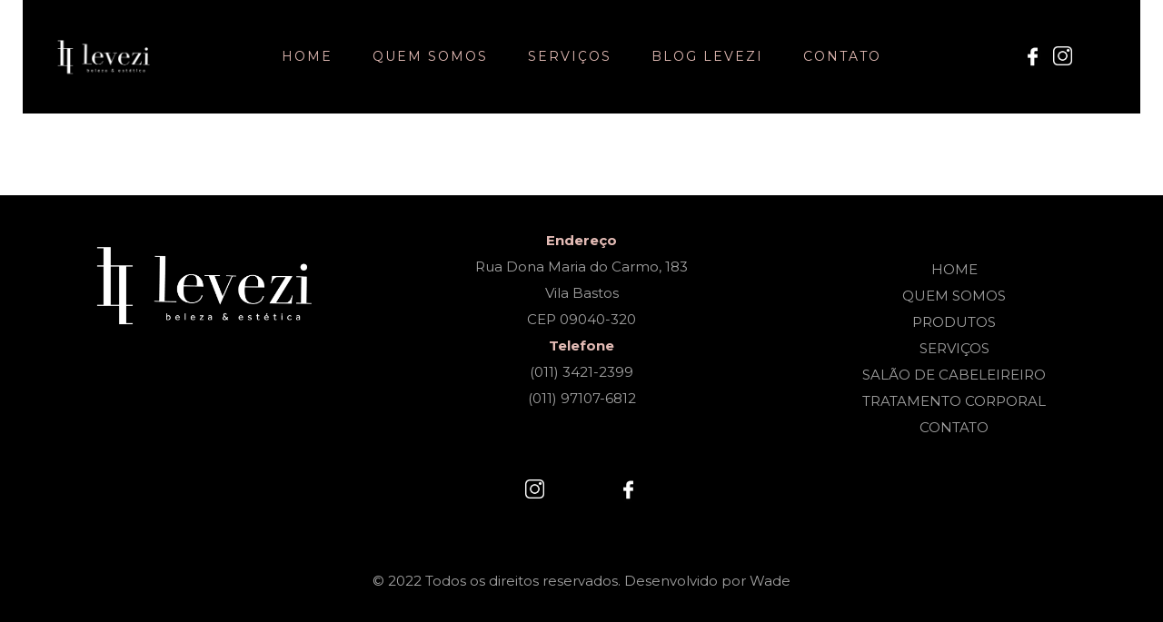

--- FILE ---
content_type: text/html; charset=UTF-8
request_url: https://levezi.com.br/elementor-1795/
body_size: 26570
content:
<!DOCTYPE html>
<!--[if lt IE 7 ]><html class="ie ie6" dir="ltr" lang="pt-BR"
	prefix="og: https://ogp.me/ns#" > <![endif]-->
<!--[if IE 7 ]><html class="ie ie7" dir="ltr" lang="pt-BR"
	prefix="og: https://ogp.me/ns#" > <![endif]-->
<!--[if IE 8 ]><html class="ie ie8" dir="ltr" lang="pt-BR"
	prefix="og: https://ogp.me/ns#" > <![endif]-->
<!--[if (gte IE 9)|!(IE)]><!--><html dir="ltr" lang="pt-BR"
	prefix="og: https://ogp.me/ns#" > <!--<![endif]-->
<head><meta charset="UTF-8"><script>if(navigator.userAgent.match(/MSIE|Internet Explorer/i)||navigator.userAgent.match(/Trident\/7\..*?rv:11/i)){var href=document.location.href;if(!href.match(/[?&]nowprocket/)){if(href.indexOf("?")==-1){if(href.indexOf("#")==-1){document.location.href=href+"?nowprocket=1"}else{document.location.href=href.replace("#","?nowprocket=1#")}}else{if(href.indexOf("#")==-1){document.location.href=href+"&nowprocket=1"}else{document.location.href=href.replace("#","&nowprocket=1#")}}}}</script><script>class RocketLazyLoadScripts{constructor(){this.v="1.2.3",this.triggerEvents=["keydown","mousedown","mousemove","touchmove","touchstart","touchend","wheel"],this.userEventHandler=this._triggerListener.bind(this),this.touchStartHandler=this._onTouchStart.bind(this),this.touchMoveHandler=this._onTouchMove.bind(this),this.touchEndHandler=this._onTouchEnd.bind(this),this.clickHandler=this._onClick.bind(this),this.interceptedClicks=[],window.addEventListener("pageshow",t=>{this.persisted=t.persisted}),window.addEventListener("DOMContentLoaded",()=>{this._preconnect3rdParties()}),this.delayedScripts={normal:[],async:[],defer:[]},this.trash=[],this.allJQueries=[]}_addUserInteractionListener(t){if(document.hidden){t._triggerListener();return}this.triggerEvents.forEach(e=>window.addEventListener(e,t.userEventHandler,{passive:!0})),window.addEventListener("touchstart",t.touchStartHandler,{passive:!0}),window.addEventListener("mousedown",t.touchStartHandler),document.addEventListener("visibilitychange",t.userEventHandler)}_removeUserInteractionListener(){this.triggerEvents.forEach(t=>window.removeEventListener(t,this.userEventHandler,{passive:!0})),document.removeEventListener("visibilitychange",this.userEventHandler)}_onTouchStart(t){"HTML"!==t.target.tagName&&(window.addEventListener("touchend",this.touchEndHandler),window.addEventListener("mouseup",this.touchEndHandler),window.addEventListener("touchmove",this.touchMoveHandler,{passive:!0}),window.addEventListener("mousemove",this.touchMoveHandler),t.target.addEventListener("click",this.clickHandler),this._renameDOMAttribute(t.target,"onclick","rocket-onclick"),this._pendingClickStarted())}_onTouchMove(t){window.removeEventListener("touchend",this.touchEndHandler),window.removeEventListener("mouseup",this.touchEndHandler),window.removeEventListener("touchmove",this.touchMoveHandler,{passive:!0}),window.removeEventListener("mousemove",this.touchMoveHandler),t.target.removeEventListener("click",this.clickHandler),this._renameDOMAttribute(t.target,"rocket-onclick","onclick"),this._pendingClickFinished()}_onTouchEnd(t){window.removeEventListener("touchend",this.touchEndHandler),window.removeEventListener("mouseup",this.touchEndHandler),window.removeEventListener("touchmove",this.touchMoveHandler,{passive:!0}),window.removeEventListener("mousemove",this.touchMoveHandler)}_onClick(t){t.target.removeEventListener("click",this.clickHandler),this._renameDOMAttribute(t.target,"rocket-onclick","onclick"),this.interceptedClicks.push(t),t.preventDefault(),t.stopPropagation(),t.stopImmediatePropagation(),this._pendingClickFinished()}_replayClicks(){window.removeEventListener("touchstart",this.touchStartHandler,{passive:!0}),window.removeEventListener("mousedown",this.touchStartHandler),this.interceptedClicks.forEach(t=>{t.target.dispatchEvent(new MouseEvent("click",{view:t.view,bubbles:!0,cancelable:!0}))})}_waitForPendingClicks(){return new Promise(t=>{this._isClickPending?this._pendingClickFinished=t:t()})}_pendingClickStarted(){this._isClickPending=!0}_pendingClickFinished(){this._isClickPending=!1}_renameDOMAttribute(t,e,r){t.hasAttribute&&t.hasAttribute(e)&&(event.target.setAttribute(r,event.target.getAttribute(e)),event.target.removeAttribute(e))}_triggerListener(){this._removeUserInteractionListener(this),"loading"===document.readyState?document.addEventListener("DOMContentLoaded",this._loadEverythingNow.bind(this)):this._loadEverythingNow()}_preconnect3rdParties(){let t=[];document.querySelectorAll("script[type=rocketlazyloadscript]").forEach(e=>{if(e.hasAttribute("src")){let r=new URL(e.src).origin;r!==location.origin&&t.push({src:r,crossOrigin:e.crossOrigin||"module"===e.getAttribute("data-rocket-type")})}}),t=[...new Map(t.map(t=>[JSON.stringify(t),t])).values()],this._batchInjectResourceHints(t,"preconnect")}async _loadEverythingNow(){this.lastBreath=Date.now(),this._delayEventListeners(this),this._delayJQueryReady(this),this._handleDocumentWrite(),this._registerAllDelayedScripts(),this._preloadAllScripts(),await this._loadScriptsFromList(this.delayedScripts.normal),await this._loadScriptsFromList(this.delayedScripts.defer),await this._loadScriptsFromList(this.delayedScripts.async);try{await this._triggerDOMContentLoaded(),await this._triggerWindowLoad()}catch(t){console.error(t)}window.dispatchEvent(new Event("rocket-allScriptsLoaded")),this._waitForPendingClicks().then(()=>{this._replayClicks()}),this._emptyTrash()}_registerAllDelayedScripts(){document.querySelectorAll("script[type=rocketlazyloadscript]").forEach(t=>{t.hasAttribute("data-rocket-src")?t.hasAttribute("async")&&!1!==t.async?this.delayedScripts.async.push(t):t.hasAttribute("defer")&&!1!==t.defer||"module"===t.getAttribute("data-rocket-type")?this.delayedScripts.defer.push(t):this.delayedScripts.normal.push(t):this.delayedScripts.normal.push(t)})}async _transformScript(t){return new Promise((await this._littleBreath(),navigator.userAgent.indexOf("Firefox/")>0||""===navigator.vendor)?e=>{let r=document.createElement("script");[...t.attributes].forEach(t=>{let e=t.nodeName;"type"!==e&&("data-rocket-type"===e&&(e="type"),"data-rocket-src"===e&&(e="src"),r.setAttribute(e,t.nodeValue))}),t.text&&(r.text=t.text),r.hasAttribute("src")?(r.addEventListener("load",e),r.addEventListener("error",e)):(r.text=t.text,e());try{t.parentNode.replaceChild(r,t)}catch(i){e()}}:async e=>{function r(){t.setAttribute("data-rocket-status","failed"),e()}try{let i=t.getAttribute("data-rocket-type"),n=t.getAttribute("data-rocket-src");t.text,i?(t.type=i,t.removeAttribute("data-rocket-type")):t.removeAttribute("type"),t.addEventListener("load",function r(){t.setAttribute("data-rocket-status","executed"),e()}),t.addEventListener("error",r),n?(t.removeAttribute("data-rocket-src"),t.src=n):t.src="data:text/javascript;base64,"+window.btoa(unescape(encodeURIComponent(t.text)))}catch(s){r()}})}async _loadScriptsFromList(t){let e=t.shift();return e&&e.isConnected?(await this._transformScript(e),this._loadScriptsFromList(t)):Promise.resolve()}_preloadAllScripts(){this._batchInjectResourceHints([...this.delayedScripts.normal,...this.delayedScripts.defer,...this.delayedScripts.async],"preload")}_batchInjectResourceHints(t,e){var r=document.createDocumentFragment();t.forEach(t=>{let i=t.getAttribute&&t.getAttribute("data-rocket-src")||t.src;if(i){let n=document.createElement("link");n.href=i,n.rel=e,"preconnect"!==e&&(n.as="script"),t.getAttribute&&"module"===t.getAttribute("data-rocket-type")&&(n.crossOrigin=!0),t.crossOrigin&&(n.crossOrigin=t.crossOrigin),t.integrity&&(n.integrity=t.integrity),r.appendChild(n),this.trash.push(n)}}),document.head.appendChild(r)}_delayEventListeners(t){let e={};function r(t,r){!function t(r){!e[r]&&(e[r]={originalFunctions:{add:r.addEventListener,remove:r.removeEventListener},eventsToRewrite:[]},r.addEventListener=function(){arguments[0]=i(arguments[0]),e[r].originalFunctions.add.apply(r,arguments)},r.removeEventListener=function(){arguments[0]=i(arguments[0]),e[r].originalFunctions.remove.apply(r,arguments)});function i(t){return e[r].eventsToRewrite.indexOf(t)>=0?"rocket-"+t:t}}(t),e[t].eventsToRewrite.push(r)}function i(t,e){let r=t[e];Object.defineProperty(t,e,{get:()=>r||function(){},set(i){t["rocket"+e]=r=i}})}r(document,"DOMContentLoaded"),r(window,"DOMContentLoaded"),r(window,"load"),r(window,"pageshow"),r(document,"readystatechange"),i(document,"onreadystatechange"),i(window,"onload"),i(window,"onpageshow")}_delayJQueryReady(t){let e;function r(r){if(r&&r.fn&&!t.allJQueries.includes(r)){r.fn.ready=r.fn.init.prototype.ready=function(e){return t.domReadyFired?e.bind(document)(r):document.addEventListener("rocket-DOMContentLoaded",()=>e.bind(document)(r)),r([])};let i=r.fn.on;r.fn.on=r.fn.init.prototype.on=function(){if(this[0]===window){function t(t){return t.split(" ").map(t=>"load"===t||0===t.indexOf("load.")?"rocket-jquery-load":t).join(" ")}"string"==typeof arguments[0]||arguments[0]instanceof String?arguments[0]=t(arguments[0]):"object"==typeof arguments[0]&&Object.keys(arguments[0]).forEach(e=>{let r=arguments[0][e];delete arguments[0][e],arguments[0][t(e)]=r})}return i.apply(this,arguments),this},t.allJQueries.push(r)}e=r}r(window.jQuery),Object.defineProperty(window,"jQuery",{get:()=>e,set(t){r(t)}})}async _triggerDOMContentLoaded(){this.domReadyFired=!0,await this._littleBreath(),document.dispatchEvent(new Event("rocket-DOMContentLoaded")),await this._littleBreath(),window.dispatchEvent(new Event("rocket-DOMContentLoaded")),await this._littleBreath(),document.dispatchEvent(new Event("rocket-readystatechange")),await this._littleBreath(),document.rocketonreadystatechange&&document.rocketonreadystatechange()}async _triggerWindowLoad(){await this._littleBreath(),window.dispatchEvent(new Event("rocket-load")),await this._littleBreath(),window.rocketonload&&window.rocketonload(),await this._littleBreath(),this.allJQueries.forEach(t=>t(window).trigger("rocket-jquery-load")),await this._littleBreath();let t=new Event("rocket-pageshow");t.persisted=this.persisted,window.dispatchEvent(t),await this._littleBreath(),window.rocketonpageshow&&window.rocketonpageshow({persisted:this.persisted})}_handleDocumentWrite(){let t=new Map;document.write=document.writeln=function(e){let r=document.currentScript;r||console.error("WPRocket unable to document.write this: "+e);let i=document.createRange(),n=r.parentElement,s=t.get(r);void 0===s&&(s=r.nextSibling,t.set(r,s));let a=document.createDocumentFragment();i.setStart(a,0),a.appendChild(i.createContextualFragment(e)),n.insertBefore(a,s)}}async _littleBreath(){Date.now()-this.lastBreath>45&&(await this._requestAnimFrame(),this.lastBreath=Date.now())}async _requestAnimFrame(){return document.hidden?new Promise(t=>setTimeout(t)):new Promise(t=>requestAnimationFrame(t))}_emptyTrash(){this.trash.forEach(t=>t.remove())}static run(){let t=new RocketLazyLoadScripts;t._addUserInteractionListener(t)}}RocketLazyLoadScripts.run();</script>
 <!-- Global site tag (gtag.js) - Google Analytics -->
<script type="rocketlazyloadscript" async data-rocket-src="https://www.googletagmanager.com/gtag/js?id=UA-184197699-1"></script>
<script type="rocketlazyloadscript">
  window.dataLayer = window.dataLayer || [];
  function gtag(){dataLayer.push(arguments);}
  gtag('js', new Date());

  gtag('config', 'UA-184197699-1');
</script>

     
    <meta name="author" content="">
    <meta name="viewport" content="width=device-width, initial-scale=1.0">
        	
<title>Home - Levezi - Beleza e Estética</title><style id="rocket-critical-css">ul{box-sizing:border-box}:root{--wp--preset--font-size--normal:16px;--wp--preset--font-size--huge:42px}body{margin:0px;padding:0px}.nd_options_container{width:1200px;margin:auto;padding:0px}.nd_options_clearfix:after{content:"";display:block;height:0;clear:both;visibility:hidden}.nd_options_section{width:100%;float:left}.nd_options_display_none{display:none}.nd_options_position_relative{position:relative}.nd_options_z_index_999{z-index:999}@media only screen and (min-width:960px) and (max-width:1199px){.nd_options_container{width:960px}}@media only screen and (min-width:768px) and (max-width:959px){.nd_options_container{width:748px}}@media only screen and (min-width:480px) and (max-width:767px){body{-webkit-text-size-adjust:none}.nd_options_container{width:460px}}@media only screen and (min-width:320px) and (max-width:479px){body{-webkit-text-size-adjust:none}.nd_options_container{width:300px}}@media only screen and (min-width:320px) and (max-width:1199px){.nd_options_display_none_all_responsive{display:none}.nd_options_display_block_responsive{display:block}}.fab{-moz-osx-font-smoothing:grayscale;-webkit-font-smoothing:antialiased;display:inline-block;font-style:normal;font-variant:normal;text-rendering:auto;line-height:1}.fa-whatsapp:before{content:"\f232"}@font-face{font-family:"Font Awesome 5 Brands";font-style:normal;font-weight:400;font-display:swap;src:url(https://use.fontawesome.com/releases/v5.13.0/webfonts/fa-brands-400.eot);src:url(https://use.fontawesome.com/releases/v5.13.0/webfonts/fa-brands-400.eot?#iefix) format("embedded-opentype"),url(https://use.fontawesome.com/releases/v5.13.0/webfonts/fa-brands-400.woff2) format("woff2"),url(https://use.fontawesome.com/releases/v5.13.0/webfonts/fa-brands-400.woff) format("woff"),url(https://use.fontawesome.com/releases/v5.13.0/webfonts/fa-brands-400.ttf) format("truetype"),url(https://use.fontawesome.com/releases/v5.13.0/webfonts/fa-brands-400.svg#fontawesome) format("svg")}.fab{font-family:"Font Awesome 5 Brands"}.fab{font-weight:400}button::-moz-focus-inner{padding:0;border:0}.alignright{float:right;margin:5px 0 20px 20px}.alignleft{float:left;margin:5px 20px 20px 0}a img.alignright{float:right;margin:5px 0 20px 20px}a img.alignleft{float:left;margin:5px 20px 20px 0}body{margin:0px;padding:0px}#start_nicdark_framework{color:#a3a3a3;font-size:15px;line-height:29px;font-family:'Open Sans',sans-serif;overflow-x:hidden}.nicdark_container{width:1200px;margin:auto;padding:0px}.nicdark_clearfix:after{content:"";display:block;height:0;clear:both;visibility:hidden}.nicdark_site{float:left;width:100%}.nicdark_section{width:100%;float:left}.nicdark_grid_12{padding:15px;float:left;display:inline;box-sizing:border-box}.nicdark_grid_12{width:100%}p,h1,h2{margin:0px;padding:0px;font-weight:normal}a{text-decoration:none}h1,h2{color:#727475}p,input{color:#a3a3a3}a{color:#a3a3a3}a img{border:0}h1{font-size:30px;line-height:30px}h2{font-size:25px;line-height:25px}p{font-size:15px;line-height:29px}input{font-size:15px}h1,h2{font-family:'Playfair Display',sans-serif}p,a,input{font-family:'Open Sans',sans-serif}input{background-color:#fff;outline:0;border:1px solid #f1f1f1;padding:10px 20px;box-sizing:border-box;border-left-width:0px;border-right-width:0px;border-top-width:0px}.nicdark_text_align_center{text-align:center}.nicdark_font_size_50{font-size:50px;line-height:50px}.nicdark_height_80{height:80px}.nicdark_height_50{height:50px}.nicdark_bg_white{background-color:#ffffff}.nicdark_border_bottom_1_solid_grey{border-bottom:1px solid #f1f1f1}.nicdark_container_page_php p,.nicdark_container_page_php h1,.nicdark_container_page_php h2{margin-top:15px;margin-bottom:15px}.nicdark_container_page_php a{text-decoration:underline;color:#727475}@media only screen and (min-width:960px) and (max-width:1199px){.nicdark_container{width:960px}.nicdark_grid_12{width:100%}}@media only screen and (min-width:768px) and (max-width:959px){.nicdark_container{width:748px}.nicdark_grid_12{width:100%}}@media only screen and (min-width:480px) and (max-width:767px){body{-webkit-text-size-adjust:none}.nicdark_container{width:460px}.nicdark_grid_12{width:100%}}@media only screen and (min-width:320px) and (max-width:479px){body{-webkit-text-size-adjust:none}.nicdark_container{width:300px}.nicdark_grid_12{width:100%}}@media only screen and (min-width:320px) and (max-width:767px){.nicdark_font_size_40_all_iphone{font-size:40px}.nicdark_line_height_40_all_iphone{line-height:40px}}.qlwapp-whatsapp-icon{font-family:"qlwapp-whatsapp"!important;speak:none;font-style:normal;font-weight:normal;font-variant:normal;text-transform:none;line-height:1;-webkit-font-smoothing:antialiased;-moz-osx-font-smoothing:grayscale}.qlwapp-whatsapp-icon:before{content:""}#qlwapp{box-sizing:border-box;font-size:var(--qlwapp-scheme-font-size)}@media (min-width:430px){#qlwapp{width:430px}}#qlwapp *{box-sizing:border-box}#qlwapp.qlwapp-bottom-right{position:fixed;z-index:9999999}#qlwapp.qlwapp-bottom-right{left:auto;right:0}#qlwapp.qlwapp-bottom-right.qlwapp-bubble .qlwapp-toggle{margin-right:20px}#qlwapp.qlwapp-bottom-right{top:auto;bottom:0}#qlwapp.qlwapp-rounded.qlwapp-bubble .qlwapp-toggle{border-radius:50%}#qlwapp .qlwapp-container{display:flex;flex-direction:column}#qlwapp .qlwapp-close{font-family:"Source Serif Pro";display:block;opacity:.8;font-style:unset;font-size:24px;font-weight:bold;width:24px;height:24px;text-align:center;line-height:24px;z-index:1}#qlwapp .qlwapp-toggle{display:inline-flex;align-items:center;justify-content:center;margin-left:auto;margin-right:auto}#qlwapp .qlwapp-toggle{box-shadow:0 1px 6px 0 rgba(0,0,0,.06),0 2px 32px 0 rgba(0,0,0,.16);margin-top:24px;margin-bottom:24px;position:relative;text-decoration:none}#qlwapp .qlwapp-toggle{outline:none;text-decoration:none}#qlwapp.qlwapp-bubble .qlwapp-toggle{width:var(--qlwapp-scheme-icon-size, 60px);height:var(--qlwapp-scheme-icon-size, 60px)}#qlwapp.qlwapp-bubble .qlwapp-toggle .qlwapp-icon,#qlwapp.qlwapp-bubble .qlwapp-toggle .qlwapp-close{position:absolute;display:block;font-size:var(--qlwapp-scheme-icon-font-size, 24px)}#qlwapp.qlwapp-bubble .qlwapp-toggle .qlwapp-text{position:absolute;right:var(--qlwapp-scheme-icon-size, 60px);height:var(--qlwapp-scheme-icon-size, 60px);margin:0 24px;display:flex;align-items:center;justify-content:flex-end;font-weight:bold;white-space:pre}#qlwapp.qlwapp-bubble .qlwapp-toggle .qlwapp-text{color:#303030}#qlwapp .qlwapp-toggle{background-color:var(--qlwapp-scheme-brand, #25d366)}#qlwapp .qlwapp-close,#qlwapp .qlwapp-toggle{color:var(--qlwapp-scheme-text, #ffffff)}#qlwapp{display:none}#qlwapp.qlwapp-bubble .qlwapp-toggle .qlwapp-close{transform:scale(0,0);opacity:0}#qlwapp.qlwapp-bubble .qlwapp-toggle .qlwapp-icon{transform:scale(1,1);opacity:1}.vc_row:after,.vc_row:before{content:" ";display:table}.vc_row:after{clear:both}@media (max-width:767px){.vc_hidden-xs{display:none!important}}.vc_column_container{width:100%}.vc_row{margin-left:-15px;margin-right:-15px}.vc_col-sm-12,.vc_col-sm-2,.vc_col-sm-6,.vc_col-sm-8{position:relative;min-height:1px;padding-left:15px;padding-right:15px;box-sizing:border-box}@media (min-width:768px){.vc_col-sm-12,.vc_col-sm-2,.vc_col-sm-6,.vc_col-sm-8{float:left}.vc_col-sm-12{width:100%}.vc_col-sm-8{width:66.66666667%}.vc_col-sm-6{width:50%}.vc_col-sm-2{width:16.66666667%}}.vc_clearfix:after,.vc_clearfix:before{content:" ";display:table}.vc_clearfix:after{clear:both}.vc_clearfix:after,.vc_clearfix:before{content:" ";display:table}.vc_clearfix:after{clear:both}.wpb_text_column :last-child,.wpb_text_column p:last-child{margin-bottom:0}.wpb_content_element{margin-bottom:35px}.wpb-content-wrapper{margin:0;padding:0;border:none;overflow:unset;display:block}.vc_row.vc_row-no-padding .vc_column-inner{padding-left:0;padding-right:0}.vc_row[data-vc-full-width]{overflow:hidden}.vc_row-no-padding .vc_inner{margin-left:0;margin-right:0}.vc_row.vc_row-flex{box-sizing:border-box;display:flex;flex-wrap:wrap}.vc_row.vc_row-flex>.vc_column_container{display:flex}.vc_row.vc_row-flex>.vc_column_container>.vc_column-inner{flex-grow:1;display:flex;flex-direction:column;z-index:1}@media (-ms-high-contrast:active),(-ms-high-contrast:none){.vc_row.vc_row-flex>.vc_column_container>.vc_column-inner>*{min-height:1em}}.vc_row.vc_row-flex::after,.vc_row.vc_row-flex::before{display:none}.vc_row.vc_row-o-equal-height>.vc_column_container{align-items:stretch}.vc_column-inner::after,.vc_column-inner::before{content:" ";display:table}.vc_column-inner::after{clear:both}.vc_column_container{padding-left:0;padding-right:0}.vc_column_container>.vc_column-inner{box-sizing:border-box;padding-left:15px;padding-right:15px;width:100%}.vc_row-has-fill>.vc_column_container>.vc_column-inner{padding-top:35px}.vc_row.vc_row-o-equal-height>.vc_column_container{align-items:stretch}.vc_btn3-container{display:block;margin-bottom:21.73913043px;max-width:100%}.vc_general.vc_btn3{display:inline-block;margin-bottom:0;text-align:center;vertical-align:middle;background-image:none;background-color:transparent;color:#5472d2;border:1px solid transparent;box-sizing:border-box;word-wrap:break-word;text-decoration:none;position:relative;top:0;line-height:normal;box-shadow:none;font-size:14px;padding-top:14px;padding-bottom:14px;padding-left:20px;padding-right:20px}.vc_general.vc_btn3 .vc_btn3-icon{vertical-align:top;height:14px;line-height:1;font-size:16px}.vc_btn3.vc_btn3-icon-left{position:relative}.vc_btn3.vc_btn3-icon-left .vc_btn3-icon{display:block;position:absolute;top:50%;transform:translate(0,-50%)}.vc_btn3.vc_btn3-icon-left{text-align:left}.vc_btn3.vc_btn3-style-modern{background-image:linear-gradient(to bottom,rgba(255,255,255,.2) 0,rgba(255,255,255,.01) 100%);background-repeat:repeat-x}.vc_btn3.vc_btn3-shape-rounded{border-radius:5px}.vc_btn3.vc_btn3-size-md{font-size:14px;padding-top:14px;padding-bottom:14px;padding-left:20px;padding-right:20px}.vc_btn3.vc_btn3-size-md .vc_btn3-icon{font-size:16px;height:14px;line-height:14px}.vc_btn3.vc_btn3-size-md.vc_btn3-icon-left:not(.vc_btn3-o-empty){padding-left:48px}.vc_btn3.vc_btn3-size-md.vc_btn3-icon-left:not(.vc_btn3-o-empty) .vc_btn3-icon{left:20px}.vc_btn3.vc_btn3-color-green{color:#fff;background-color:#6dab3c}.vc_btn3.vc_btn3-color-green.vc_btn3-style-modern{color:#fff;border-color:#6dab3c;background-color:#6dab3c}.vc_btn3-container.vc_btn3-center{text-align:center}.wpb_single_image a{border:none;outline:0}.wpb_single_image img{height:auto;max-width:100%;vertical-align:top}.wpb_single_image .vc_single_image-wrapper{display:inline-block;vertical-align:top;max-width:100%}.wpb_single_image.vc_align_left{text-align:left}.wpb_single_image .vc_figure{display:inline-block;vertical-align:top;margin:0;max-width:100%}.fab{-moz-osx-font-smoothing:grayscale;-webkit-font-smoothing:antialiased;display:inline-block;font-style:normal;font-variant:normal;text-rendering:auto;line-height:1}.fa-whatsapp:before{content:"\f232"}@font-face{font-family:'Font Awesome 5 Brands';font-style:normal;font-weight:400;font-display:swap;src:url(https://levezi.com.br/wp-content/plugins/js_composer/assets/lib/bower/font-awesome/webfonts/fa-brands-400.eot);src:url(https://levezi.com.br/wp-content/plugins/js_composer/assets/lib/bower/font-awesome/webfonts/fa-brands-400.eot?#iefix) format("embedded-opentype"),url(https://levezi.com.br/wp-content/plugins/js_composer/assets/lib/bower/font-awesome/webfonts/fa-brands-400.woff2) format("woff2"),url(https://levezi.com.br/wp-content/plugins/js_composer/assets/lib/bower/font-awesome/webfonts/fa-brands-400.woff) format("woff"),url(https://levezi.com.br/wp-content/plugins/js_composer/assets/lib/bower/font-awesome/webfonts/fa-brands-400.ttf) format("truetype"),url(https://levezi.com.br/wp-content/plugins/js_composer/assets/lib/bower/font-awesome/webfonts/fa-brands-400.svg#fontawesome) format("svg")}.fab{font-family:'Font Awesome 5 Brands'}rs-module-wrap{visibility:hidden}rs-module-wrap,rs-module-wrap *{box-sizing:border-box}rs-module-wrap{position:relative;z-index:1;width:100%;display:block}rs-fw-forcer{display:block;width:100%}rs-module{position:relative;overflow:hidden;display:block}rs-sbg{display:block}rs-sbg-px,rs-sbg-wrap{position:absolute;top:0px;left:0px;z-index:0;width:100%;height:100%;display:block}rs-slides,rs-slide,rs-slide:before{position:absolute;text-indent:0em;top:0px;left:0px}rs-slide,rs-slide:before{display:block;visibility:hidden}rs-fullwidth-wrap{position:relative;width:100%;height:auto;display:block;overflow:visible;max-width:none!important}rs-progress{visibility:hidden;position:absolute;z-index:200;width:100%;height:100%}rs-progress-bar{display:block;z-index:20;box-sizing:border-box;background-clip:content-box;position:absolute;line-height:0px;width:100%;height:100%}rs-sbg canvas{overflow:hidden;z-index:5;-webkit-backface-visibility:hidden;backface-visibility:hidden}</style>

		<!-- All in One SEO 4.2.6.1 - aioseo.com -->
		<meta name="robots" content="max-image-preview:large" />
		<link rel="canonical" href="https://levezi.com.br/elementor-1795/" />
		<meta name="generator" content="All in One SEO (AIOSEO) 4.2.6.1 " />
		<meta property="og:locale" content="pt_BR" />
		<meta property="og:site_name" content="Levezi - Beleza e Estética - É mais leve ser você" />
		<meta property="og:type" content="article" />
		<meta property="og:title" content="Home - Levezi - Beleza e Estética" />
		<meta property="og:url" content="https://levezi.com.br/elementor-1795/" />
		<meta property="article:published_time" content="2020-10-30T19:09:01+00:00" />
		<meta property="article:modified_time" content="2020-10-30T19:09:43+00:00" />
		<meta name="twitter:card" content="summary_large_image" />
		<meta name="twitter:title" content="Home - Levezi - Beleza e Estética" />
		<script type="application/ld+json" class="aioseo-schema">
			{"@context":"https:\/\/schema.org","@graph":[{"@type":"BreadcrumbList","@id":"https:\/\/levezi.com.br\/elementor-1795\/#breadcrumblist","itemListElement":[{"@type":"ListItem","@id":"https:\/\/levezi.com.br\/#listItem","position":1,"item":{"@type":"WebPage","@id":"https:\/\/levezi.com.br\/","name":"In\u00edcio","description":"\u00c9 mais leve ser voc\u00ea","url":"https:\/\/levezi.com.br\/"},"nextItem":"https:\/\/levezi.com.br\/elementor-1795\/#listItem"},{"@type":"ListItem","@id":"https:\/\/levezi.com.br\/elementor-1795\/#listItem","position":2,"item":{"@type":"WebPage","@id":"https:\/\/levezi.com.br\/elementor-1795\/","name":"Home","url":"https:\/\/levezi.com.br\/elementor-1795\/"},"previousItem":"https:\/\/levezi.com.br\/#listItem"}]},{"@type":"Organization","@id":"https:\/\/levezi.com.br\/#organization","name":"Levezi - Beleza e Est\u00e9tica","url":"https:\/\/levezi.com.br\/"},{"@type":"WebPage","@id":"https:\/\/levezi.com.br\/elementor-1795\/#webpage","url":"https:\/\/levezi.com.br\/elementor-1795\/","name":"Home - Levezi - Beleza e Est\u00e9tica","inLanguage":"pt-BR","isPartOf":{"@id":"https:\/\/levezi.com.br\/#website"},"breadcrumb":{"@id":"https:\/\/levezi.com.br\/elementor-1795\/#breadcrumblist"},"datePublished":"2020-10-30T19:09:01-03:00","dateModified":"2020-10-30T19:09:43-03:00"},{"@type":"WebSite","@id":"https:\/\/levezi.com.br\/#website","url":"https:\/\/levezi.com.br\/","name":"Levezi - Beleza e Est\u00e9tica","description":"\u00c9 mais leve ser voc\u00ea","inLanguage":"pt-BR","publisher":{"@id":"https:\/\/levezi.com.br\/#organization"}}]}
		</script>
		<!-- All in One SEO -->


<!-- Google Tag Manager for WordPress by gtm4wp.com -->
<script data-cfasync="false" data-pagespeed-no-defer>
	var gtm4wp_datalayer_name = "dataLayer";
	var dataLayer = dataLayer || [];
</script>
<!-- End Google Tag Manager for WordPress by gtm4wp.com --><link rel='dns-prefetch' href='//fonts.googleapis.com' />
<link rel='dns-prefetch' href='//use.fontawesome.com' />
<link rel='dns-prefetch' href='//s.w.org' />
<script type="rocketlazyloadscript" data-rocket-type="text/javascript">
window._wpemojiSettings = {"baseUrl":"https:\/\/s.w.org\/images\/core\/emoji\/14.0.0\/72x72\/","ext":".png","svgUrl":"https:\/\/s.w.org\/images\/core\/emoji\/14.0.0\/svg\/","svgExt":".svg","source":{"concatemoji":"https:\/\/levezi.com.br\/wp-includes\/js\/wp-emoji-release.min.js?ver=6.0.9"}};
/*! This file is auto-generated */
!function(e,a,t){var n,r,o,i=a.createElement("canvas"),p=i.getContext&&i.getContext("2d");function s(e,t){var a=String.fromCharCode,e=(p.clearRect(0,0,i.width,i.height),p.fillText(a.apply(this,e),0,0),i.toDataURL());return p.clearRect(0,0,i.width,i.height),p.fillText(a.apply(this,t),0,0),e===i.toDataURL()}function c(e){var t=a.createElement("script");t.src=e,t.defer=t.type="text/javascript",a.getElementsByTagName("head")[0].appendChild(t)}for(o=Array("flag","emoji"),t.supports={everything:!0,everythingExceptFlag:!0},r=0;r<o.length;r++)t.supports[o[r]]=function(e){if(!p||!p.fillText)return!1;switch(p.textBaseline="top",p.font="600 32px Arial",e){case"flag":return s([127987,65039,8205,9895,65039],[127987,65039,8203,9895,65039])?!1:!s([55356,56826,55356,56819],[55356,56826,8203,55356,56819])&&!s([55356,57332,56128,56423,56128,56418,56128,56421,56128,56430,56128,56423,56128,56447],[55356,57332,8203,56128,56423,8203,56128,56418,8203,56128,56421,8203,56128,56430,8203,56128,56423,8203,56128,56447]);case"emoji":return!s([129777,127995,8205,129778,127999],[129777,127995,8203,129778,127999])}return!1}(o[r]),t.supports.everything=t.supports.everything&&t.supports[o[r]],"flag"!==o[r]&&(t.supports.everythingExceptFlag=t.supports.everythingExceptFlag&&t.supports[o[r]]);t.supports.everythingExceptFlag=t.supports.everythingExceptFlag&&!t.supports.flag,t.DOMReady=!1,t.readyCallback=function(){t.DOMReady=!0},t.supports.everything||(n=function(){t.readyCallback()},a.addEventListener?(a.addEventListener("DOMContentLoaded",n,!1),e.addEventListener("load",n,!1)):(e.attachEvent("onload",n),a.attachEvent("onreadystatechange",function(){"complete"===a.readyState&&t.readyCallback()})),(e=t.source||{}).concatemoji?c(e.concatemoji):e.wpemoji&&e.twemoji&&(c(e.twemoji),c(e.wpemoji)))}(window,document,window._wpemojiSettings);
</script>
<style type="text/css">
img.wp-smiley,
img.emoji {
	display: inline !important;
	border: none !important;
	box-shadow: none !important;
	height: 1em !important;
	width: 1em !important;
	margin: 0 0.07em !important;
	vertical-align: -0.1em !important;
	background: none !important;
	padding: 0 !important;
}
</style>
	<link rel='preload'   href='https://levezi.com.br/wp-includes/css/dist/block-library/style.min.css?ver=6.0.9' data-rocket-async="style" as="style" onload="this.onload=null;this.rel='stylesheet'" onerror="this.removeAttribute('data-rocket-async')"  type='text/css' media='all' />
<style id='global-styles-inline-css' type='text/css'>
body{--wp--preset--color--black: #000000;--wp--preset--color--cyan-bluish-gray: #abb8c3;--wp--preset--color--white: #ffffff;--wp--preset--color--pale-pink: #f78da7;--wp--preset--color--vivid-red: #cf2e2e;--wp--preset--color--luminous-vivid-orange: #ff6900;--wp--preset--color--luminous-vivid-amber: #fcb900;--wp--preset--color--light-green-cyan: #7bdcb5;--wp--preset--color--vivid-green-cyan: #00d084;--wp--preset--color--pale-cyan-blue: #8ed1fc;--wp--preset--color--vivid-cyan-blue: #0693e3;--wp--preset--color--vivid-purple: #9b51e0;--wp--preset--gradient--vivid-cyan-blue-to-vivid-purple: linear-gradient(135deg,rgba(6,147,227,1) 0%,rgb(155,81,224) 100%);--wp--preset--gradient--light-green-cyan-to-vivid-green-cyan: linear-gradient(135deg,rgb(122,220,180) 0%,rgb(0,208,130) 100%);--wp--preset--gradient--luminous-vivid-amber-to-luminous-vivid-orange: linear-gradient(135deg,rgba(252,185,0,1) 0%,rgba(255,105,0,1) 100%);--wp--preset--gradient--luminous-vivid-orange-to-vivid-red: linear-gradient(135deg,rgba(255,105,0,1) 0%,rgb(207,46,46) 100%);--wp--preset--gradient--very-light-gray-to-cyan-bluish-gray: linear-gradient(135deg,rgb(238,238,238) 0%,rgb(169,184,195) 100%);--wp--preset--gradient--cool-to-warm-spectrum: linear-gradient(135deg,rgb(74,234,220) 0%,rgb(151,120,209) 20%,rgb(207,42,186) 40%,rgb(238,44,130) 60%,rgb(251,105,98) 80%,rgb(254,248,76) 100%);--wp--preset--gradient--blush-light-purple: linear-gradient(135deg,rgb(255,206,236) 0%,rgb(152,150,240) 100%);--wp--preset--gradient--blush-bordeaux: linear-gradient(135deg,rgb(254,205,165) 0%,rgb(254,45,45) 50%,rgb(107,0,62) 100%);--wp--preset--gradient--luminous-dusk: linear-gradient(135deg,rgb(255,203,112) 0%,rgb(199,81,192) 50%,rgb(65,88,208) 100%);--wp--preset--gradient--pale-ocean: linear-gradient(135deg,rgb(255,245,203) 0%,rgb(182,227,212) 50%,rgb(51,167,181) 100%);--wp--preset--gradient--electric-grass: linear-gradient(135deg,rgb(202,248,128) 0%,rgb(113,206,126) 100%);--wp--preset--gradient--midnight: linear-gradient(135deg,rgb(2,3,129) 0%,rgb(40,116,252) 100%);--wp--preset--duotone--dark-grayscale: url('#wp-duotone-dark-grayscale');--wp--preset--duotone--grayscale: url('#wp-duotone-grayscale');--wp--preset--duotone--purple-yellow: url('#wp-duotone-purple-yellow');--wp--preset--duotone--blue-red: url('#wp-duotone-blue-red');--wp--preset--duotone--midnight: url('#wp-duotone-midnight');--wp--preset--duotone--magenta-yellow: url('#wp-duotone-magenta-yellow');--wp--preset--duotone--purple-green: url('#wp-duotone-purple-green');--wp--preset--duotone--blue-orange: url('#wp-duotone-blue-orange');--wp--preset--font-size--small: 13px;--wp--preset--font-size--medium: 20px;--wp--preset--font-size--large: 36px;--wp--preset--font-size--x-large: 42px;}.has-black-color{color: var(--wp--preset--color--black) !important;}.has-cyan-bluish-gray-color{color: var(--wp--preset--color--cyan-bluish-gray) !important;}.has-white-color{color: var(--wp--preset--color--white) !important;}.has-pale-pink-color{color: var(--wp--preset--color--pale-pink) !important;}.has-vivid-red-color{color: var(--wp--preset--color--vivid-red) !important;}.has-luminous-vivid-orange-color{color: var(--wp--preset--color--luminous-vivid-orange) !important;}.has-luminous-vivid-amber-color{color: var(--wp--preset--color--luminous-vivid-amber) !important;}.has-light-green-cyan-color{color: var(--wp--preset--color--light-green-cyan) !important;}.has-vivid-green-cyan-color{color: var(--wp--preset--color--vivid-green-cyan) !important;}.has-pale-cyan-blue-color{color: var(--wp--preset--color--pale-cyan-blue) !important;}.has-vivid-cyan-blue-color{color: var(--wp--preset--color--vivid-cyan-blue) !important;}.has-vivid-purple-color{color: var(--wp--preset--color--vivid-purple) !important;}.has-black-background-color{background-color: var(--wp--preset--color--black) !important;}.has-cyan-bluish-gray-background-color{background-color: var(--wp--preset--color--cyan-bluish-gray) !important;}.has-white-background-color{background-color: var(--wp--preset--color--white) !important;}.has-pale-pink-background-color{background-color: var(--wp--preset--color--pale-pink) !important;}.has-vivid-red-background-color{background-color: var(--wp--preset--color--vivid-red) !important;}.has-luminous-vivid-orange-background-color{background-color: var(--wp--preset--color--luminous-vivid-orange) !important;}.has-luminous-vivid-amber-background-color{background-color: var(--wp--preset--color--luminous-vivid-amber) !important;}.has-light-green-cyan-background-color{background-color: var(--wp--preset--color--light-green-cyan) !important;}.has-vivid-green-cyan-background-color{background-color: var(--wp--preset--color--vivid-green-cyan) !important;}.has-pale-cyan-blue-background-color{background-color: var(--wp--preset--color--pale-cyan-blue) !important;}.has-vivid-cyan-blue-background-color{background-color: var(--wp--preset--color--vivid-cyan-blue) !important;}.has-vivid-purple-background-color{background-color: var(--wp--preset--color--vivid-purple) !important;}.has-black-border-color{border-color: var(--wp--preset--color--black) !important;}.has-cyan-bluish-gray-border-color{border-color: var(--wp--preset--color--cyan-bluish-gray) !important;}.has-white-border-color{border-color: var(--wp--preset--color--white) !important;}.has-pale-pink-border-color{border-color: var(--wp--preset--color--pale-pink) !important;}.has-vivid-red-border-color{border-color: var(--wp--preset--color--vivid-red) !important;}.has-luminous-vivid-orange-border-color{border-color: var(--wp--preset--color--luminous-vivid-orange) !important;}.has-luminous-vivid-amber-border-color{border-color: var(--wp--preset--color--luminous-vivid-amber) !important;}.has-light-green-cyan-border-color{border-color: var(--wp--preset--color--light-green-cyan) !important;}.has-vivid-green-cyan-border-color{border-color: var(--wp--preset--color--vivid-green-cyan) !important;}.has-pale-cyan-blue-border-color{border-color: var(--wp--preset--color--pale-cyan-blue) !important;}.has-vivid-cyan-blue-border-color{border-color: var(--wp--preset--color--vivid-cyan-blue) !important;}.has-vivid-purple-border-color{border-color: var(--wp--preset--color--vivid-purple) !important;}.has-vivid-cyan-blue-to-vivid-purple-gradient-background{background: var(--wp--preset--gradient--vivid-cyan-blue-to-vivid-purple) !important;}.has-light-green-cyan-to-vivid-green-cyan-gradient-background{background: var(--wp--preset--gradient--light-green-cyan-to-vivid-green-cyan) !important;}.has-luminous-vivid-amber-to-luminous-vivid-orange-gradient-background{background: var(--wp--preset--gradient--luminous-vivid-amber-to-luminous-vivid-orange) !important;}.has-luminous-vivid-orange-to-vivid-red-gradient-background{background: var(--wp--preset--gradient--luminous-vivid-orange-to-vivid-red) !important;}.has-very-light-gray-to-cyan-bluish-gray-gradient-background{background: var(--wp--preset--gradient--very-light-gray-to-cyan-bluish-gray) !important;}.has-cool-to-warm-spectrum-gradient-background{background: var(--wp--preset--gradient--cool-to-warm-spectrum) !important;}.has-blush-light-purple-gradient-background{background: var(--wp--preset--gradient--blush-light-purple) !important;}.has-blush-bordeaux-gradient-background{background: var(--wp--preset--gradient--blush-bordeaux) !important;}.has-luminous-dusk-gradient-background{background: var(--wp--preset--gradient--luminous-dusk) !important;}.has-pale-ocean-gradient-background{background: var(--wp--preset--gradient--pale-ocean) !important;}.has-electric-grass-gradient-background{background: var(--wp--preset--gradient--electric-grass) !important;}.has-midnight-gradient-background{background: var(--wp--preset--gradient--midnight) !important;}.has-small-font-size{font-size: var(--wp--preset--font-size--small) !important;}.has-medium-font-size{font-size: var(--wp--preset--font-size--medium) !important;}.has-large-font-size{font-size: var(--wp--preset--font-size--large) !important;}.has-x-large-font-size{font-size: var(--wp--preset--font-size--x-large) !important;}
</style>
<link rel='preload'   href='https://levezi.com.br/wp-content/plugins/contact-form-7/includes/css/styles.css?ver=5.6.4' data-rocket-async="style" as="style" onload="this.onload=null;this.rel='stylesheet'" onerror="this.removeAttribute('data-rocket-async')"  type='text/css' media='all' />
<link rel='preload'   href='https://levezi.com.br/wp-content/plugins/nd-shortcodes/css/style.css?ver=6.0.9' data-rocket-async="style" as="style" onload="this.onload=null;this.rel='stylesheet'" onerror="this.removeAttribute('data-rocket-async')"  type='text/css' media='all' />
<link rel='preload'   href='https://fonts.googleapis.com/css?family=Montserrat%3A400%2C700&#038;ver=6.0.9' data-rocket-async="style" as="style" onload="this.onload=null;this.rel='stylesheet'" onerror="this.removeAttribute('data-rocket-async')"  type='text/css' media='all' />
<link rel='preload'   href='https://fonts.googleapis.com/css?family=Montserrat%3A400%2C700&#038;ver=6.0.9' data-rocket-async="style" as="style" onload="this.onload=null;this.rel='stylesheet'" onerror="this.removeAttribute('data-rocket-async')"  type='text/css' media='all' />
<link rel='preload'   href='https://fonts.googleapis.com/css?family=Montserrat%3A400%2C700&#038;ver=6.0.9' data-rocket-async="style" as="style" onload="this.onload=null;this.rel='stylesheet'" onerror="this.removeAttribute('data-rocket-async')"  type='text/css' media='all' />
<link rel='preload'   href='https://fonts.googleapis.com/icon?family=Material+Icons&#038;display=auto&#038;ver=4.3.1' data-rocket-async="style" as="style" onload="this.onload=null;this.rel='stylesheet'" onerror="this.removeAttribute('data-rocket-async')"  type='text/css' media='all' />
<link rel='preload'   href='https://use.fontawesome.com/releases/v5.13.0/css/all.css?ver=4.3.1' data-rocket-async="style" as="style" onload="this.onload=null;this.rel='stylesheet'" onerror="this.removeAttribute('data-rocket-async')"  type='text/css' media='all' />
<link rel='preload'   href='https://levezi.com.br/wp-content/plugins/responsive-menu-pro/v4.0.0/assets/admin/scss/glyphicons.css?ver=4.3.1' data-rocket-async="style" as="style" onload="this.onload=null;this.rel='stylesheet'" onerror="this.removeAttribute('data-rocket-async')"  type='text/css' media='all' />
<link rel='preload'   href='https://levezi.com.br/wp-includes/css/dashicons.min.css?ver=6.0.9' data-rocket-async="style" as="style" onload="this.onload=null;this.rel='stylesheet'" onerror="this.removeAttribute('data-rocket-async')"  type='text/css' media='all' />
<link rel='preload'   href='https://levezi.com.br/wp-content/plugins/wp-quiz-pro/assets/frontend/css/animate.css?ver=3.6.0' data-rocket-async="style" as="style" onload="this.onload=null;this.rel='stylesheet'" onerror="this.removeAttribute('data-rocket-async')"  type='text/css' media='all' />
<link rel='preload'   href='https://levezi.com.br/wp-content/plugins/wp-quiz-pro/assets/frontend/css/wp-quiz.css?ver=2.1.7' data-rocket-async="style" as="style" onload="this.onload=null;this.rel='stylesheet'" onerror="this.removeAttribute('data-rocket-async')"  type='text/css' media='all' />
<link rel='preload'   href='https://levezi.com.br/wp-content/themes/beautypack-old/style.css?ver=6.0.9' data-rocket-async="style" as="style" onload="this.onload=null;this.rel='stylesheet'" onerror="this.removeAttribute('data-rocket-async')"  type='text/css' media='all' />
<link rel='preload'   href='//fonts.googleapis.com/css?family=Open+Sans%3A300%2C400%2C700%7CPlayfair+Display%3A400%2C700&#038;ver=1.0.0' data-rocket-async="style" as="style" onload="this.onload=null;this.rel='stylesheet'" onerror="this.removeAttribute('data-rocket-async')"  type='text/css' media='all' />
<link rel='preload'   href='https://levezi.com.br/wp-content/plugins/wp-whatsapp-chat/build/frontend/css/style.css?ver=6.2.0' data-rocket-async="style" as="style" onload="this.onload=null;this.rel='stylesheet'" onerror="this.removeAttribute('data-rocket-async')"  type='text/css' media='all' />
<script type='text/javascript' src='https://levezi.com.br/wp-includes/js/jquery/jquery.min.js?ver=3.6.0' id='jquery-core-js'></script>
<script type='text/javascript' src='https://levezi.com.br/wp-includes/js/jquery/jquery-migrate.min.js?ver=3.3.2' id='jquery-migrate-js'></script>
<script type='text/javascript' id='rmp_menu_scripts-js-extra'>
/* <![CDATA[ */
var rmp_menu = {"ajaxURL":"https:\/\/levezi.com.br\/wp-admin\/admin-ajax.php","wp_nonce":"0d3afbe978","menu":[{"menu_theme":"Default","theme_type":"default","theme_location_menu":"0","submenu_submenu_arrow_width":"40","submenu_submenu_arrow_width_unit":"px","submenu_submenu_arrow_height":"39","submenu_submenu_arrow_height_unit":"px","submenu_arrow_position":"right","submenu_sub_arrow_background_colour":"","submenu_sub_arrow_background_hover_colour":"","submenu_sub_arrow_background_colour_active":"","submenu_sub_arrow_background_hover_colour_active":"","submenu_sub_arrow_border_width":"","submenu_sub_arrow_border_width_unit":"px","submenu_sub_arrow_border_colour":"#1d4354","submenu_sub_arrow_border_hover_colour":"#3f3f3f","submenu_sub_arrow_border_colour_active":"#1d4354","submenu_sub_arrow_border_hover_colour_active":"#3f3f3f","submenu_sub_arrow_shape_colour":"#fff","submenu_sub_arrow_shape_hover_colour":"#fff","submenu_sub_arrow_shape_colour_active":"#fff","submenu_sub_arrow_shape_hover_colour_active":"#fff","use_header_bar":"off","header_bar_items_order":{"logo":"off","title":"on","additional content":"off","menu":"on","search":"off"},"header_bar_title":"Responsive Menu","header_bar_html_content":"","header_bar_logo":"","header_bar_logo_link":"","header_bar_logo_width":"","header_bar_logo_width_unit":"%","header_bar_logo_height":"","header_bar_logo_height_unit":"px","header_bar_height":"80","header_bar_height_unit":"px","header_bar_padding":{"top":"0px","right":"5%","bottom":"0px","left":"5%"},"header_bar_font":"","header_bar_font_size":"14","header_bar_font_size_unit":"px","header_bar_text_color":"#ffffff","header_bar_background_color":"#1d4354","header_bar_breakpoint":"8000","header_bar_position_type":"fixed","header_bar_adjust_page":"on","header_bar_scroll_enable":"off","header_bar_scroll_background_color":"#36bdf6","mobile_breakpoint":"600","tablet_breakpoint":"1024","transition_speed":"0.5","sub_menu_speed":"0.2","show_menu_on_page_load":"off","menu_disable_scrolling":"off","menu_overlay":"off","menu_overlay_colour":"rgba(0,0,0,0.7)","desktop_menu_width":"","desktop_menu_width_unit":"%","desktop_menu_positioning":"absolute","desktop_menu_side":"left","desktop_menu_content_alignment":"left","desktop_menu_to_hide":"","use_current_theme_location":"off","mega_menu":{"2410":"off","2447":"off","2452":"off","2420":"off"},"desktop_submenu_open_animation":"none","desktop_submenu_open_animation_speed":"100ms","desktop_submenu_open_on_click":"off","desktop_menu_hide_and_show":"off","menu_name":"MainMenu","menu_to_use":"45","different_menu_for_mobile":"off","menu_to_use_in_mobile":"45","use_mobile_menu":"on","use_tablet_menu":"on","use_desktop_menu":"off","menu_display_on":"all-pages","menu_to_hide":"","submenu_descriptions_on":"off","custom_walker":"","menu_background_colour":"","menu_depth":"5","smooth_scroll_on":"off","smooth_scroll_speed":"500","menu_font_icons":{"id":["2410"],"icon":[""]},"menu_links_height":"40","menu_links_height_unit":"px","menu_links_line_height":"40","menu_links_line_height_unit":"px","menu_depth_0":"5","menu_depth_0_unit":"%","menu_font_size":"15","menu_font_size_unit":"px","menu_font":"","menu_font_weight":"normal","menu_text_alignment":"left","menu_text_letter_spacing":"","menu_word_wrap":"off","menu_link_colour":"#fff","menu_link_hover_colour":"#fff","menu_current_link_colour":"#fff","menu_current_link_hover_colour":"#fff","menu_item_background_colour":"","menu_item_background_hover_colour":"","menu_current_item_background_colour":"#e3bbb5","menu_current_item_background_hover_colour":"","menu_border_width":"","menu_border_width_unit":"px","menu_item_border_colour":"#1d4354","menu_item_border_colour_hover":"#1d4354","menu_current_item_border_colour":"#1d4354","menu_current_item_border_hover_colour":"#3f3f3f","submenu_links_height":"40","submenu_links_height_unit":"px","submenu_links_line_height":"40","submenu_links_line_height_unit":"px","menu_depth_side":"left","menu_depth_1":"10","menu_depth_1_unit":"%","menu_depth_2":"15","menu_depth_2_unit":"%","menu_depth_3":"20","menu_depth_3_unit":"%","menu_depth_4":"25","menu_depth_4_unit":"%","submenu_item_background_colour":"","submenu_item_background_hover_colour":"","submenu_current_item_background_colour":"","submenu_current_item_background_hover_colour":"","submenu_border_width":"","submenu_border_width_unit":"px","submenu_item_border_colour":"#1d4354","submenu_item_border_colour_hover":"#1d4354","submenu_current_item_border_colour":"#1d4354","submenu_current_item_border_hover_colour":"#3f3f3f","submenu_font_size":"13","submenu_font_size_unit":"px","submenu_font":"","submenu_font_weight":"normal","submenu_text_letter_spacing":"","submenu_text_alignment":"left","submenu_link_colour":"#fff","submenu_link_hover_colour":"#fff","submenu_current_link_colour":"#fff","submenu_current_link_hover_colour":"#fff","inactive_arrow_shape":"\u25bc","active_arrow_shape":"\u25b2","inactive_arrow_font_icon":"","active_arrow_font_icon":"","inactive_arrow_image":"","active_arrow_image":"","submenu_arrow_width":"40","submenu_arrow_width_unit":"px","submenu_arrow_height":"39","submenu_arrow_height_unit":"px","arrow_position":"right","menu_sub_arrow_shape_colour":"#fff","menu_sub_arrow_shape_hover_colour":"#fff","menu_sub_arrow_shape_colour_active":"#fff","menu_sub_arrow_shape_hover_colour_active":"#fff","menu_sub_arrow_border_width":"","menu_sub_arrow_border_width_unit":"px","menu_sub_arrow_border_colour":"#1d4354","menu_sub_arrow_border_hover_colour":"#3f3f3f","menu_sub_arrow_border_colour_active":"#1d4354","menu_sub_arrow_border_hover_colour_active":"#3f3f3f","menu_sub_arrow_background_colour":"","menu_sub_arrow_background_hover_colour":"","menu_sub_arrow_background_colour_active":"rgba(33,33,33,0.01)","menu_sub_arrow_background_hover_colour_active":"","fade_submenus":"off","fade_submenus_side":"left","fade_submenus_delay":"100","fade_submenus_speed":"500","use_slide_effect":"off","slide_effect_back_to_text":"Back","accordion_animation":"off","auto_expand_all_submenus":"off","auto_expand_current_submenus":"off","menu_item_click_to_trigger_submenu":"off","button_width":"55","button_width_unit":"px","button_height":"55","button_height_unit":"px","button_background_colour":"#000000","button_background_colour_hover":"#000000","button_background_colour_active":"#000000","toggle_button_border_radius":"5","button_transparent_background":"off","button_left_or_right":"right","button_position_type":"fixed","button_distance_from_side":"5","button_distance_from_side_unit":"%","button_top":"53","button_top_unit":"px","button_push_with_animation":"off","button_click_animation":"boring","button_line_margin":"10","button_line_margin_unit":"px","button_line_width":"25","button_line_width_unit":"px","button_line_height":"3","button_line_height_unit":"px","button_line_colour":"#fff","button_line_colour_hover":"#fff","button_line_colour_active":"#fff","button_font_icon":"","button_font_icon_when_clicked":"","button_image":"","button_image_when_clicked":"","button_title":"","button_title_open":"","button_title_position":"left","menu_container_columns":"","button_font":"","button_font_size":"14","button_font_size_unit":"px","button_title_line_height":"13","button_title_line_height_unit":"px","button_text_colour":"#fff","button_trigger_type_click":"on","button_trigger_type_hover":"off","button_click_trigger":"","items_order":{"title":"","additional content":"","menu":"on","search":"on"},"menu_title":"Levezi - Beleza e Est\u00e9tica","menu_title_link":"","menu_title_link_location":"_self","menu_title_image":"","menu_title_font_icon":"","menu_title_section_padding":{"top":"10%","right":"5%","bottom":"0%","left":"5%"},"menu_title_background_colour":"","menu_title_background_hover_colour":"","menu_title_font_size":"25","menu_title_font_size_unit":"px","menu_title_alignment":"center","menu_title_font_weight":"400","menu_title_font_family":"","menu_title_colour":"#ffffff","menu_title_hover_colour":"#fff","menu_title_image_width":"","menu_title_image_width_unit":"%","menu_title_image_height":"","menu_title_image_height_unit":"px","menu_additional_content":"Add more content here...","menu_additional_section_padding":{"top":"0%","right":"5%","bottom":"10%","left":"5%"},"menu_additional_content_font_size":"16","menu_additional_content_font_size_unit":"px","menu_additional_content_alignment":"center","menu_additional_content_colour":"#6fda44","menu_search_box_text":"Pesquisar...","menu_search_box_code":"","menu_search_section_padding":{"top":"5%","right":"5%","bottom":"5%","left":"5%"},"menu_search_box_height":"40","menu_search_box_height_unit":"px","menu_search_box_border_radius":"30","menu_search_box_text_colour":"#000000","menu_search_box_background_colour":"#ffffff","menu_search_box_placeholder_colour":"#000000","menu_search_box_border_colour":"","menu_section_padding":{"top":"0px","right":"0px","bottom":"0px","left":"0px"},"menu_width":"75","menu_width_unit":"%","menu_maximum_width":"350","menu_maximum_width_unit":"px","menu_minimum_width":"320","menu_minimum_width_unit":"px","menu_auto_height":"off","menu_container_padding":{"top":"0px","right":"0px","bottom":"0px","left":"0px"},"menu_container_background_colour":"#000000","menu_background_image":"","animation_type":"slide","menu_appear_from":"left","animation_speed":"0.5","page_wrapper":"body","menu_close_on_body_click":"off","menu_close_on_scroll":"off","menu_close_on_link_click":"off","enable_touch_gestures":"off","header_bar_gradient_background_colour_on":"off","header_bar_gradient_background_first_colour":"","header_bar_gradient_background_second_colour":"","header_bar_gradient_background_type":"linear","header_bar_gradient_background_direction":"180","header_bar_gradient_background_start_position":"50","header_bar_gradient_background_end_position":"50","desktop_menu_container_background_colour":"","desktop_menu_container_gradient_background_colour_on":"off","desktop_menu_container_gradient_background_first_colour":"","desktop_menu_container_gradient_background_second_colour":"","desktop_menu_container_gradient_background_type":"linear","desktop_menu_container_gradient_background_direction":"180","desktop_menu_container_gradient_background_start_position":"50","desktop_menu_container_gradient_background_end_position":"50","menu_display_by_users":"all-users","hamburger_position_selector":"","menu_container_gradient_background_colour_on":"off","menu_container_gradient_background_first_colour":"","menu_container_gradient_background_second_colour":"","menu_container_gradient_background_type":"linear","menu_container_gradient_background_direction":"180","menu_container_gradient_background_start_position":"50","menu_container_gradient_background_end_position":"50","menu_id":2485,"active_toggle_contents":"\u25b2","inactive_toggle_contents":"\u25bc"}]};
/* ]]> */
</script>
<script type="rocketlazyloadscript" data-rocket-type='text/javascript' data-rocket-src='https://levezi.com.br/wp-content/plugins/responsive-menu-pro/v4.0.0/assets/js/rmp-menu.js?ver=4.3.1' id='rmp_menu_scripts-js' defer></script>
<script type='text/javascript' src='https://levezi.com.br/wp-content/plugins/revslider/public/assets/js/rbtools.min.js?ver=6.5.18' async id='tp-tools-js'></script>
<script type='text/javascript' src='https://levezi.com.br/wp-content/plugins/revslider/public/assets/js/rs6.min.js?ver=6.5.25' async id='revmin-js'></script>
<script type="rocketlazyloadscript"></script><link rel="https://api.w.org/" href="https://levezi.com.br/wp-json/" /><link rel="alternate" type="application/json" href="https://levezi.com.br/wp-json/wp/v2/pages/1795" /><link rel="EditURI" type="application/rsd+xml" title="RSD" href="https://levezi.com.br/xmlrpc.php?rsd" />
<link rel="wlwmanifest" type="application/wlwmanifest+xml" href="https://levezi.com.br/wp-includes/wlwmanifest.xml" /> 
<meta name="generator" content="WordPress 6.0.9" />
<link rel='shortlink' href='https://levezi.com.br/?p=1795' />
<link rel="alternate" type="application/json+oembed" href="https://levezi.com.br/wp-json/oembed/1.0/embed?url=https%3A%2F%2Flevezi.com.br%2Felementor-1795%2F" />
<link rel="alternate" type="text/xml+oembed" href="https://levezi.com.br/wp-json/oembed/1.0/embed?url=https%3A%2F%2Flevezi.com.br%2Felementor-1795%2F&#038;format=xml" />
<!-- Iniciando Codigo do Google Tag Manager -->
<script type="rocketlazyloadscript">(function(w,d,s,l,i){w[l]=w[l]||[];w[l].push({'gtm.start':
new Date().getTime(),event:'gtm.js'});var f=d.getElementsByTagName(s)[0],
j=d.createElement(s),dl=l!='dataLayer'?'&l='+l:'';j.async=true;j.src=
'https://www.googletagmanager.com/gtm.js?id='+i+dl;f.parentNode.insertBefore(j,f);
})(window,document,'script','dataLayer','GTM-T3Z2NNG');</script>
<!-- Fechando Codigo do Google Tag Manager -->
		
	
    <style type="text/css">

    	/*START FONTS FAMILY*/
    	.nd_options_customizer_fonts .nd_options_first_font,
    	.nd_options_customizer_fonts h1,
    	.nd_options_customizer_fonts h2,
    	.nd_options_customizer_fonts h3,
    	.nd_options_customizer_fonts h4,
    	.nd_options_customizer_fonts h5,
    	.nd_options_customizer_fonts h6
    	{ font-family: 'Montserrat', sans-serif; }

    	.nd_options_customizer_fonts,
    	.nd_options_customizer_fonts .nd_options_second_font,
    	.nd_options_customizer_fonts p,
    	.nd_options_customizer_fonts a,
    	.nd_options_customizer_fonts select,
    	.nd_options_customizer_fonts textarea,
    	.nd_options_customizer_fonts label,
    	.nd_options_customizer_fonts input,
    	#start_nicdark_framework
    	{ font-family: 'Montserrat', sans-serif; }

    	.nd_options_customizer_fonts .nd_options_second_font_important
    	{ font-family: 'Montserrat', sans-serif !important; }

    	.nd_options_customizer_fonts .nd_options_third_font
    	{ font-family: 'Montserrat', sans-serif; }


    	/*START FONTS COLOR*/
    	.nd_options_customizer_fonts .nd_options_color_greydark,
    	.nd_options_customizer_fonts h1,
    	.nd_options_customizer_fonts h2,
    	.nd_options_customizer_fonts h3,
    	.nd_options_customizer_fonts h4,
    	.nd_options_customizer_fonts h5,
    	.nd_options_customizer_fonts h6
    	{ color: #727475; }
    	.nd_options_customizer_fonts .nd_options_color_greydark_important
    	{ color: #727475 !important; }

    	/*PLACEHOLDER*/
    	.nd_options_customizer_fonts .nd_options_placeholder_color_greydark_important::-webkit-input-placeholder { color: #727475 !important; }
		.nd_options_customizer_fonts .nd_options_placeholder_color_greydark_important::-moz-placeholder { color: #727475 !important; }
		.nd_options_customizer_fonts .nd_options_placeholder_color_greydark_important:-ms-input-placeholder { color: #727475 !important; }
		.nd_options_customizer_fonts .nd_options_placeholder_color_greydark_important:-moz-placeholder { color: #727475 !important; }

    	.nd_options_customizer_fonts,
    	.nd_options_customizer_fonts .nd_options_color_grey,
    	.nd_options_customizer_fonts p,
    	.nd_options_customizer_fonts a,
    	.nd_options_customizer_fonts select,
    	.nd_options_customizer_fonts textarea,
    	.nd_options_customizer_fonts label,
    	.nd_options_customizer_fonts input
    	{ color: #a3a3a3; }

    	.nd_options_color_grey_important { color: #a3a3a3 !important; }


    	/*compatibility with plugin Learning*/
    	#nd_learning_calendar_single_course .ui-datepicker-title {
    		font-family: 'Montserrat', sans-serif;
    		color: #727475;	
    	}
    	#nd_learning_calendar_single_course .ui-datepicker-calendar th {
    		color: #727475;	
    	}
       
    </style>
    


	
    <style type="text/css">

    	/*START FORMS STYLES*/
    	.nd_options_customizer_forms span.wpcf7-not-valid-tip,
    	.nd_options_customizer_forms .wpcf7-response-output.wpcf7-validation-errors,
    	.wpcf7-response-output
    	{ 
    		background-color: #444; 
    		border-width: 0px !important;
    		border-color: #fff !important;
    		border-radius: 3px;
    		border-style: solid;
    		padding: 10px 20px !important;
    		color: #ffffff;
    		margin: 10px 0px 10px 0px !important;
    		font-size: 13px;
    		line-height: 20px;
    	}
    	.nd_options_customizer_forms .wpcf7-response-output.wpcf7-mail-sent-ok
    	{ 
    		background-color: #444; 
    		border-width: 0px;
    		border-color: #fff;
    		border-radius: 3px;
    		border-style: solid;
    		padding: 10px 20px;
    		color: #ffffff;
    		margin: 0px;
    		margin-top: 10px;
    		font-size: 13px;
    		line-height: 20px;
    	}


    	/*new compatibility*/
    	.nd_options_customizer_forms .wpcf7 form.sent .wpcf7-response-output {
    		background-color: #444; 
    		border-width: 0px;
    		border-color: #fff;
    		border-radius: 3px;
    		border-style: solid;
    		padding: 10px 20px;
    		color: #ffffff;
    		margin: 0px;
    		margin-top: 10px;
    		font-size: 13px;
    		line-height: 20px;
    	}



       
    </style>
    


	
    <style type="text/css">

    	/*START FORMS STYLES*/
    	.nd_options_customizer_forms input[type="text"],
    	.nd_options_customizer_forms input[type="email"],
    	.nd_options_customizer_forms input[type="url"],
    	.nd_options_customizer_forms input[type="tel"],
    	.nd_options_customizer_forms input[type="number"],
    	.nd_options_customizer_forms input[type="date"],
    	.nd_options_customizer_forms input[type="file"],
    	.nd_options_customizer_forms input[type="password"],
    	.nd_options_customizer_forms select,
    	.nd_options_customizer_forms textarea,
    	.StripeElement

    	{ 
    		background-color: #fff; 
    		border-width: 1px;
    		border-color: #fff;
    		border-radius: 0px;
    		border-style: solid;
    		padding: 10px 20px;
    		-webkit-appearance: none;
    		color: #a3a3a3 !important;

    		    	}


    	.nd_options_customizer_forms input[type="text"]::-webkit-input-placeholder,
    	.nd_options_customizer_forms input[type="email"]::-webkit-input-placeholder,
    	.nd_options_customizer_forms input[type="url"]::-webkit-input-placeholder, 
    	.nd_options_customizer_forms input[type="tel"]::-webkit-input-placeholder ,
    	.nd_options_customizer_forms input[type="password"]::-webkit-input-placeholder ,
    	.nd_options_customizer_forms input[type="number"]::-webkit-input-placeholder,
    	.nd_options_customizer_forms textarea::-webkit-input-placeholder  {
    		color: #a3a3a3 !important;	
    	}


    	.nd_options_customizer_forms select {
    		cursor: pointer;
    	}

    	.nd_options_customizer_forms select option {
    		padding: 10px 20px;	
    	}

       
    </style>
    


	
    <style type="text/css">

    	/*START FORMS STYLES*/
    	.nd_options_customizer_forms input[type="submit"],
    	.nd_options_customizer_forms button[type="submit"],
    	.give-btn.give-btn-modal
    	{ 
    		background-color: #444; 
    		border-width: 0px;
    		border-color: #fff;
    		border-radius: 3px;
    		border-style: solid;
    		padding: 10px 20px;
    		-webkit-appearance: none;
    		color: #ffffff;
    		cursor: pointer;
    		font-family: 'Montserrat', sans-serif;

    	}

       
    </style>
    


	<style type="text/css">

		.nd_options_cursor_default_a > a { cursor: default; }
		.nd_options_customizer_labels_color_new { background-color: #444444; }
		
		/*hot*/
		.nd_options_navigation_type .menu li.nd_options_hot_label > a:after,
		#nd_options_header_5 .menu li.nd_options_hot_label > a:after,
		#nd_options_header_6 .menu li.nd_options_hot_label > a:after { content: "HOT"; float: right; background-color: #444444; border-radius: 3px; color: #fff; font-size: 10px; line-height: 10px; padding: 3px 5px; }
		
		/*best*/
		.nd_options_navigation_type .menu li.nd_options_best_label > a:after,
		#nd_options_header_5 .menu li.nd_options_best_label > a:after,
		#nd_options_header_6 .menu li.nd_options_best_label > a:after { content: "BEST"; float: right; background-color: #444444; border-radius: 3px; color: #fff; font-size: 10px; line-height: 10px; padding: 3px 5px; }
		
		/*new*/
		.nd_options_navigation_type .menu li.nd_options_new_label > a:after,
		#nd_options_header_5 .menu li.nd_options_new_label > a:after,
		#nd_options_header_6 .menu li.nd_options_new_label > a:after { content: "NEW"; float: right; background-color: #444444; border-radius: 3px; color: #fff; font-size: 10px; line-height: 10px; padding: 3px 5px; }
		
		/*slide*/
		.nd_options_navigation_type .menu li.nd_options_slide_label > a:after,
		#nd_options_header_5 .menu li.nd_options_slide_label > a:after,
		#nd_options_header_6 .menu li.nd_options_slide_label > a:after { content: "SLIDE"; float: right; background-color: #444444; border-radius: 3px; color: #fff; font-size: 10px; line-height: 10px; padding: 3px 5px; }

		/*demo*/
		.nd_options_navigation_type .menu li.nd_options_demo_label > a:after,
		#nd_options_header_5 .menu li.nd_options_demo_label > a:after,
		#nd_options_header_6 .menu li.nd_options_demo_label > a:after { content: "DEMO"; float: right; background-color: #444444; border-radius: 3px; color: #fff; font-size: 10px; line-height: 10px; padding: 3px 5px; }

		/*all*/
		#nd_options_header_6 .menu li.nd_options_hot_label > a:after,
		#nd_options_header_6 .menu li.nd_options_best_label > a:after,
		#nd_options_header_6 .menu li.nd_options_new_label > a:after,
		#nd_options_header_6 .menu li.nd_options_slide_label > a:after,
		#nd_options_header_6 .menu li.nd_options_demo_label > a:after { padding: 5px 5px 3px 5px; border-radius: 0px; letter-spacing: 1px; }

		/*all*/
		.nd_elements_navigation_sidebar_content .menu li.nd_options_new_label > a:after,
		.nd_elements_navigation_sidebar_content .menu li.nd_options_hot_label > a:after,
		.nd_elements_navigation_sidebar_content .menu li.nd_options_best_label > a:after,
		.nd_elements_navigation_sidebar_content .menu li.nd_options_slide_label > a:after,
		.nd_elements_navigation_sidebar_content .menu li.nd_options_demo_label > a:after { display: none; }
		
	</style>

	
	<!--START css-->
	<style type="text/css">

		.nd_options_navigation_search_content_form {  }
		.nd_options_navigation_search_content_form input[type="search"] { 
			background: none;
			border: 0px;
			border-bottom: 2px solid #fff;
			color: #fff;
			font-size: 30px;
			line-height: 30px;
		}
		.nd_options_navigation_search_content_form input[type="search"]::-webkit-input-placeholder { color: #fff; }
		.nd_options_navigation_search_content_form input[type="submit"]{ 
			font-size: 25px;
		    line-height: 40px;
		    margin-left: 20px;
		}
		
	</style>
	<!--END css-->

<style type="text/css">
	.widget_nav_menu ul { list-style: none;margin: 0px; padding: 0px; }
    .widget_nav_menu ul li { float:left; width:100%; }
    .widget_nav_menu ul li a { background-color: initial; margin: 0px; padding: 0px; }
    .widget_nav_menu .sub-menu { padding-left: 20px; }
</style><style id="rmp-inline-menu-styles">/**
* This file is major compenent of this plugin so please don't try to edit here.
*/
#rmp_menu_trigger-2485, #rmp-search-box-2485, #rmp-menu-title-2485, #rmp-menu-additional-content-2485 {
  display: none;
}
body {
  transition: transform 0.5s;
}
#rmp-header-bar-2485 {
  position: fixed;
  background-color: #1d4354;
  color: #ffffff;
  font-size: 14px;
  height: 80px;
  padding-top: 0px;
  padding-left: 5%;
  padding-bottom: 0px;
  padding-right: 5%;
  font-family: inherit;
  display: none;
}
#rmp-header-bar-2485 .rmp-header-bar-item {
  margin-right: 2%;
}
#rmp-header-bar-2485 a {
  color: #ffffff;
}
#rmp-header-bar-2485 .rmp-header-bar-title {
  color: #ffffff;
  font-size: 14px;
}
#rmp-header-bar-2485 .rmp-header-bar-title a {
  color: #ffffff;
  font-size: 14px;
}
#rmp-header-bar-2485.header-scolling-bg-color {
  background-color: #36bdf6;
}
@media screen and (max-width: 8000px) {
  #rmp-header-bar-2485 {
    display: block;
  }
}
#rmp_menu_trigger-2485 {
  width: 55px;
  height: 55px;
  position: fixed;
  top: 53px;
  border-radius: 5px;
  display: none;
  text-decoration: none;
  right: 5%;
  background: #000000;
  transition: transform 0.5s, background-color 0.5s;
}
#rmp_menu_trigger-2485:hover, #rmp_menu_trigger-2485:focus {
  background: #000000;
  text-decoration: unset;
}
#rmp_menu_trigger-2485.is-active {
  background: #000000;
}
#rmp_menu_trigger-2485 .rmp-trigger-box {
  width: 25px;
  color: #fff;
}
#rmp_menu_trigger-2485 .rmp-trigger-icon-active, #rmp_menu_trigger-2485 .rmp-trigger-text-open {
  display: none;
}
#rmp_menu_trigger-2485.is-active .rmp-trigger-icon-active, #rmp_menu_trigger-2485.is-active .rmp-trigger-text-open {
  display: inline;
}
#rmp_menu_trigger-2485.is-active .rmp-trigger-icon-inactive, #rmp_menu_trigger-2485.is-active .rmp-trigger-text {
  display: none;
}
#rmp_menu_trigger-2485 .rmp-trigger-label {
  color: #fff;
  pointer-events: none;
  line-height: 13px;
  font-family: inherit;
  font-size: 14px;
  display: inline;
  text-transform: inherit;
}
#rmp_menu_trigger-2485 .rmp-trigger-label.rmp-trigger-label-top {
  display: block;
  margin-bottom: 12px;
}
#rmp_menu_trigger-2485 .rmp-trigger-label.rmp-trigger-label-bottom {
  display: block;
  margin-top: 12px;
}
#rmp_menu_trigger-2485 .responsive-menu-pro-inner {
  display: block;
}
#rmp_menu_trigger-2485 .responsive-menu-pro-inner, #rmp_menu_trigger-2485 .responsive-menu-pro-inner::before, #rmp_menu_trigger-2485 .responsive-menu-pro-inner::after {
  width: 25px;
  height: 3px;
  background-color: #fff;
  border-radius: 4px;
  position: absolute;
}
#rmp_menu_trigger-2485.is-active .responsive-menu-pro-inner, #rmp_menu_trigger-2485.is-active .responsive-menu-pro-inner::before, #rmp_menu_trigger-2485.is-active .responsive-menu-pro-inner::after {
  background-color: #fff;
}
#rmp_menu_trigger-2485:hover .responsive-menu-pro-inner, #rmp_menu_trigger-2485:hover .responsive-menu-pro-inner::before, #rmp_menu_trigger-2485:hover .responsive-menu-pro-inner::after {
  background-color: #fff;
}
#rmp_menu_trigger-2485:not(.is-active) .responsive-menu-pro-inner::before {
  top: 10px;
}
#rmp_menu_trigger-2485:not(.is-active) .responsive-menu-pro-inner::after {
  bottom: 10px;
}
/* Hamburger menu styling */
@media screen and (max-width: 1024px) {
  /** Menu Title Style */
  /** Menu Additional Content Style */
  #rmp_menu_trigger-2485 {
    display: block;
  }
  #rmp-container-2485 {
    position: fixed;
    top: 0;
    margin: 0;
    transition: transform 0.5s;
    overflow: auto;
    width: 75%;
    max-width: 350px;
    min-width: 320px;
    background-color: #000000;
    background-image: url("");
    height: 100%;
    left: 0;
    padding-top: 0px;
    padding-left: 0px;
    padding-bottom: 0px;
    padding-right: 0px;
  }
  #rmp-container-2485.rmp-fade-top, #rmp-container-2485.rmp-fade-left, #rmp-container-2485.rmp-fade-right, #rmp-container-2485.rmp-fade-bottom {
    display: none;
  }
  #rmp-menu-wrap-2485 {
    padding-top: 0px;
    padding-left: 0px;
    padding-bottom: 0px;
    padding-right: 0px;
  }
  #rmp-menu-wrap-2485 .rmp-menu, #rmp-menu-wrap-2485 .rmp-submenu {
    width: 100%;
    box-sizing: border-box;
    margin: 0;
    padding: 0;
  }
  #rmp-menu-wrap-2485 .rmp-submenu.rmp-submenu-open {
    display: block;
  }
  #rmp-menu-wrap-2485 .rmp-mega-menu-panel {
    width: 100%;
  }
  #rmp-menu-wrap-2485 .rmp-mega-menu-row {
    display: flex;
    flex-direction: column;
    overflow: hidden;
  }
  #rmp-menu-wrap-2485 .rmp-mega-menu-row .rmp-mega-menu-col {
    width: 100%;
  }
  #rmp-menu-wrap-2485 .rmp-menu-item {
    width: 100%;
    list-style: none;
    margin: 0;
  }
  #rmp-menu-wrap-2485 .rmp-menu-item-link {
    height: 40px;
    line-height: 40px;
    font-size: 15px;
    border-bottom: 0px solid #1d4354;
    font-family: inherit;
    color: #fff;
    text-align: left;
    background: inherit;
    font-weight: normal;
    letter-spacing: 0px;
    display: block;
    box-sizing: border-box;
    width: 100%;
    text-decoration: none;
    position: relative;
    overflow: hidden;
    transition: background-color 0.5s, border-color 0.5s, 0.5s;
    padding: 0 5%;
    padding-right: 50px;
  }
  #rmp-menu-wrap-2485 .rmp-menu-item-link:after, #rmp-menu-wrap-2485 .rmp-menu-item-link:before {
    display: none;
  }
  #rmp-menu-wrap-2485 .rmp-menu-item-link:hover {
    color: #fff;
    border-color: #1d4354;
    background: inherit;
  }
  #rmp-menu-wrap-2485 .rmp-menu-item-link:focus {
    outline: none;
    border-color: unset;
    box-shadow: unset;
  }
  #rmp-menu-wrap-2485 .rmp-menu-item-link .rmp-font-icon {
    height: 40px;
    line-height: 40px;
    margin-right: 10px;
    font-size: 15px;
  }
  #rmp-menu-wrap-2485 .rmp-menu-current-item .rmp-menu-item-link {
    color: #fff;
    border-color: #1d4354;
    background-color: #e3bbb5;
  }
  #rmp-menu-wrap-2485 .rmp-menu-current-item .rmp-menu-item-link:hover {
    color: #fff;
    border-color: #3f3f3f;
    background-color: inherit;
  }
  #rmp-menu-wrap-2485 .rmp-menu-subarrow {
    position: absolute;
    top: 0;
    bottom: 0;
    text-align: center;
    overflow: hidden;
    background-size: cover;
    overflow: hidden;
    right: 0;
    border-left-style: solid;
    border-left-color: #1d4354;
    border-left-width: 0px;
    height: 39px;
    width: 40px;
    color: #fff;
    background-color: inherit;
  }
  #rmp-menu-wrap-2485 .rmp-menu-subarrow:hover {
    color: #fff;
    border-color: #3f3f3f;
    background-color: inherit;
  }
  #rmp-menu-wrap-2485 .rmp-menu-subarrow .rmp-font-icon {
    margin-right: unset;
  }
  #rmp-menu-wrap-2485 .rmp-menu-subarrow * {
    vertical-align: middle;
    line-height: 39px;
  }
  #rmp-menu-wrap-2485 .rmp-menu-subarrow-active {
    display: block;
    background-size: cover;
    color: #fff;
    border-color: #1d4354;
    background-color: rgba(33, 33, 33, 0.01);
  }
  #rmp-menu-wrap-2485 .rmp-menu-subarrow-active:hover {
    color: #fff;
    border-color: #3f3f3f;
    background-color: inherit;
  }
  #rmp-menu-wrap-2485 .rmp-menu-subarrow-active .rmp-go-back {
    display: block;
  }
  #rmp-menu-wrap-2485 .rmp-submenu {
    display: none;
  }
  #rmp-menu-wrap-2485 .rmp-submenu .rmp-menu-item-link {
    height: 40px;
    line-height: 40px;
    font-size: 13px;
    letter-spacing: 0px;
    border-bottom: 0px solid #1d4354;
    font-family: inherit;
    font-weight: normal;
    color: #fff;
    text-align: left;
    background-color: inherit;
  }
  #rmp-menu-wrap-2485 .rmp-submenu .rmp-menu-item-link:hover {
    color: #fff;
    border-color: #1d4354;
    background-color: inherit;
  }
  #rmp-menu-wrap-2485 .rmp-submenu .rmp-menu-current-item .rmp-menu-item-link {
    color: #fff;
    border-color: #1d4354;
    background-color: inherit;
  }
  #rmp-menu-wrap-2485 .rmp-submenu .rmp-menu-current-item .rmp-menu-item-link:hover {
    color: #fff;
    border-color: #3f3f3f;
    background-color: inherit;
  }
  #rmp-menu-wrap-2485 .rmp-menu-item-description {
    margin: 0;
    padding: 5px 5%;
    opacity: 0.8;
    color: #fff;
  }
  #rmp-menu-wrap-2485 .rmp-submenu-depth-1 .rmp-menu-item-link {
    padding-left: 10%;
  }
  #rmp-menu-wrap-2485 .rmp-submenu-depth-2 .rmp-menu-item-link {
    padding-left: 15%;
  }
  #rmp-menu-wrap-2485 .rmp-submenu-depth-3 .rmp-menu-item-link {
    padding-left: 20%;
  }
  #rmp-menu-wrap-2485 .rmp-submenu-depth-4 .rmp-menu-item-link {
    padding-left: 25%;
  }
  #rmp-search-box-2485 {
    display: block;
    padding-top: 5%;
    padding-left: 5%;
    padding-bottom: 5%;
    padding-right: 5%;
  }
  #rmp-search-box-2485 .rmp-search-form {
    margin: 0;
  }
  #rmp-search-box-2485 .rmp-search-box {
    background: #ffffff;
    border: 1px solid currentColor;
    color: #000000;
    width: 100%;
    padding: 0 5%;
    border-radius: 30px;
    height: 40px;
    -webkit-appearance: none;
  }
  #rmp-search-box-2485 .rmp-search-box::placeholder {
    color: #000000;
  }
  #rmp-search-box-2485 .rmp-search-box:focus {
    background-color: #ffffff;
    outline: 2px solid currentColor;
    color: #000000;
  }
  #rmp-menu-title-2485 {
    background-color: inherit;
    color: #ffffff;
    text-align: center;
    font-size: 25px;
    padding-top: 10%;
    padding-left: 5%;
    padding-bottom: 0%;
    padding-right: 5%;
    font-weight: 400;
    display: flex;
    flex-direction: column;
    transition: background-color 0.5s, border-color 0.5s, color 0.5s;
  }
  #rmp-menu-title-2485:hover {
    background-color: inherit;
    color: #fff;
  }
  #rmp-menu-title-2485 .rmp-font-icon {
    font-size: 25px;
  }
  #rmp-menu-title-2485 > .rmp-menu-title-link {
    color: #ffffff;
    width: 100%;
    background-color: unset;
    text-decoration: none;
  }
  #rmp-menu-title-2485 > .rmp-menu-title-link:hover {
    color: #fff;
  }
  #rmp-menu-title-2485 .rmp-menu-title-image {
    max-width: 100%;
    margin-bottom: 15px;
    display: block;
    margin: auto;
    margin-bottom: 15px;
  }
  #rmp-menu-additional-content-2485 {
    padding-top: 0%;
    padding-left: 5%;
    padding-bottom: 10%;
    padding-right: 5%;
    display: block;
    color: #6fda44;
    text-align: center;
    word-break: break-word;
    font-size: 16px;
  }
}
/* Desktop Styling */
@media screen and (min-width: 1025px) {
  #rmp-container-2485, #rmp-header-bar-2485, #rmp_menu_trigger-2485 {
    display: none;
  }
  #rmp-header-bar-2485 #rmp-container-2485 {
    background: unset;
  }
  #rmp-container-2485 {
    position: absolute;
    text-align: left;
    left: 0;
    top: 0;
    background-color: #000000;
    padding: 0 5%;
    z-index: 99997;
  }
  #rmp-container-2485.rmp-container {
    transform: translateX(0);
    -ms-transform: translateX(0);
    -webkit-transform: translateX(0);
    -moz-transform: translateX(0);
  }
  #rmp-container-2485 #rmp_menu_trigger-2485, #rmp-container-2485 #rmp-menu-title-2485, #rmp-container-2485 #rmp-menu-additional-content-2485, #rmp-container-2485 #rmp-search-box-2485 {
    display: none;
  }
  #rmp-menu-wrap-2485 {
    display: inline-block;
  }
  #rmp-menu-wrap-2485 .rmp-menu, #rmp-menu-wrap-2485 .rmp-submenu {
    width: auto;
    box-sizing: border-box;
    margin: 0;
    padding: 0;
    overflow: hidden;
    display: flex;
  }
  #rmp-menu-wrap-2485 .rmp-menu {
    flex-flow: wrap;
  }
  #rmp-menu-wrap-2485 .rmp-menu, #rmp-menu-wrap-2485 .rmp-submenu {
    overflow: inherit;
  }
  #rmp-menu-wrap-2485 .rmp-menu .rmp-go-back, #rmp-menu-wrap-2485 .rmp-submenu .rmp-go-back {
    display: none;
  }
  #rmp-menu-wrap-2485 .rmp-submenu {
    flex-direction: column;
    display: none;
    position: absolute;
    min-width: 180px;
  }
  #rmp-menu-wrap-2485 .rmp-submenu li {
    list-style-type: none;
    line-height: normal;
  }
  #rmp-menu-wrap-2485 .rmp-submenu .rmp-submenu {
    left: 100%;
    top: 0;
  }
  #rmp-menu-wrap-2485 .rmp-submenu .rmp-menu-item-link {
    height: 40px;
    line-height: 40px;
  }
  #rmp-menu-wrap-2485 .rmp-mega-menu-container.rmp-submenu {
    z-index: 99;
  }
  #rmp-menu-wrap-2485 .rmp-menu-subarrow {
    display: none;
  }
  #rmp-menu-wrap-2485 .rmp-menu-item-has-children .rmp-menu-item {
    position: relative;
  }
  #rmp-menu-wrap-2485 .rmp-menu-item {
    width: auto;
    list-style: none;
    margin: 0;
  }
  #rmp-menu-wrap-2485 .menu-item-has-children:hover > .rmp-submenu {
    display: flex;
    animation: none 100ms;
  }
  #rmp-menu-wrap-2485 .rmp-menu-item-link {
    font-family: inherit;
    height: 40px;
    line-height: 40px;
    font-size: 15px;
    color: #fff;
    background: inherit;
    text-align: left;
    font-weight: normal;
    letter-spacing: 0px;
    display: inline-block;
    text-decoration: none;
    padding: 0 1rem;
    width: auto;
    white-space: nowrap;
    margin: 0 1px;
    transition: background-color 0.5s, border-color 0.5s, 0.5s;
  }
  #rmp-menu-wrap-2485 .rmp-menu-item-link:after, #rmp-menu-wrap-2485 .rmp-menu-item-link:before {
    display: none;
  }
  #rmp-menu-wrap-2485 .rmp-menu-item-link:hover {
    border-color: #1d4354;
    color: #fff;
    background: inherit;
  }
  #rmp-menu-wrap-2485 .rmp-menu-item-link:focus {
    outline: none;
    border-color: unset;
    box-shadow: unset;
  }
  #rmp-menu-wrap-2485 .rmp-menu-item-link .rmp-font-icon {
    height: 40px;
    line-height: 40px;
    font-size: 15px;
    margin-right: 10px;
  }
  #rmp-menu-wrap-2485 .rmp-menu-current-item .rmp-menu-item-link {
    color: #fff;
    border-color: #1d4354;
    background-color: #e3bbb5;
  }
  #rmp-menu-wrap-2485 .rmp-menu-current-item .rmp-menu-item-link:hover {
    color: #fff;
    border-color: #3f3f3f;
    background-color: inherit;
  }
  #rmp-menu-wrap-2485 .rmp-submenu .rmp-menu-item-link {
    font-family: inherit;
    height: 40px;
    line-height: 40px;
    font-size: 13px;
    color: #fff;
    background-color: inherit;
    width: 100%;
    text-align: left;
  }
  #rmp-menu-wrap-2485 .rmp-submenu .rmp-menu-item-link:hover {
    border-color: #1d4354;
    color: #fff;
    background-color: inherit;
  }
}
@media screen and (max-width: 600px) {
  #rmp-container-2485 {
    width: 75%;
  }
  #rmp-menu-wrap-2485 .rmp-menu-item-link {
    font-family: inherit;
    height: 40px;
    line-height: 40px;
    font-size: 15px;
    color: #fff;
  }
  #rmp-menu-wrap-2485 .rmp-menu-item-link:hover {
    color: #fff;
  }
  #rmp-menu-wrap-2485 .rmp-submenu .rmp-menu-item-link {
    font-family: inherit;
    height: 40px;
    line-height: 40px;
    font-size: 13px;
    color: #fff;
  }
  #rmp-menu-wrap-2485 .rmp-submenu .rmp-menu-item-link:hover {
    color: #fff;
  }
}
.rmp-mega-menu-panel {
  background: #000;
  display: block;
  overflow: hidden;
  max-width: 100vw;
}
.rmp-mega-menu-row {
  display: flex;
  flex-direction: row;
  overflow: hidden;
}
.rmp-submenu-animate-on {
  animation: none 100ms;
}
/*  Menu Trigger Boring Animation */
.rmp-menu-trigger-boring .responsive-menu-pro-inner {
  transition-property: none;
}
.rmp-menu-trigger-boring .responsive-menu-pro-inner::after, .rmp-menu-trigger-boring .responsive-menu-pro-inner::before {
  transition-property: none;
}
.rmp-menu-trigger-boring.is-active .responsive-menu-pro-inner {
  transform: rotate(45deg);
}
.rmp-menu-trigger-boring.is-active .responsive-menu-pro-inner:before {
  top: 0;
  opacity: 0;
}
.rmp-menu-trigger-boring.is-active .responsive-menu-pro-inner:after {
  bottom: 0;
  transform: rotate(-90deg);
}
/*  Menu Trigger Spin Animation */
.rmp-menu-trigger-spin .responsive-menu-pro-inner {
  transition-duration: 0.3s;
  transition-timing-function: cubic-bezier(0.55, 0.055, 0.675, 0.19);
}
.rmp-menu-trigger-spin .responsive-menu-pro-inner::before {
  transition: top 0.1s 0.34s ease-in, opacity 0.1s ease-in;
}
.rmp-menu-trigger-spin .responsive-menu-pro-inner::after {
  transition: bottom 0.1s 0.34s ease-in, transform 0.3s cubic-bezier(0.55, 0.055, 0.675, 0.19);
}
.rmp-menu-trigger-spin.is-active .responsive-menu-pro-inner {
  transform: rotate(225deg);
  transition-delay: 0.14s;
  transition-timing-function: cubic-bezier(0.215, 0.61, 0.355, 1);
}
.rmp-menu-trigger-spin.is-active .responsive-menu-pro-inner::before {
  top: 0;
  opacity: 0;
  transition: top 0.1s ease-out, opacity 0.1s 0.14s ease-out;
}
.rmp-menu-trigger-spin.is-active .responsive-menu-pro-inner::after {
  bottom: 0;
  transform: rotate(-90deg);
  transition: bottom 0.1s ease-out, transform 0.3s 0.14s cubic-bezier(0.215, 0.61, 0.355, 1);
}
/*  Menu Trigger Spin Reverse Animation */
.rmp-menu-trigger-spin-r .responsive-menu-pro-inner {
  transition-duration: 0.3s;
  transition-timing-function: cubic-bezier(0.55, 0.055, 0.675, 0.19);
}
.rmp-menu-trigger-spin-r .responsive-menu-pro-inner::before {
  transition: top 0.1s 0.34s ease-in, opacity 0.1s ease-in;
}
.rmp-menu-trigger-spin-r .responsive-menu-pro-inner::after {
  transition: bottom 0.1s 0.34s ease-in, transform 0.3s cubic-bezier(0.55, 0.055, 0.675, 0.19);
}
.rmp-menu-trigger-spin-r.is-active .responsive-menu-pro-inner {
  transform: rotate(-225deg);
  transition-delay: 0.14s;
  transition-timing-function: cubic-bezier(0.215, 0.61, 0.355, 1);
}
.rmp-menu-trigger-spin-r.is-active .responsive-menu-pro-inner::before {
  top: 0;
  opacity: 0;
  transition: top 0.1s ease-out, opacity 0.1s 0.14s ease-out;
}
.rmp-menu-trigger-spin-r.is-active .responsive-menu-pro-inner::after {
  bottom: 0;
  transform: rotate(-90deg);
  transition: bottom 0.1s ease-out, transform 0.3s 0.14s cubic-bezier(0.215, 0.61, 0.355, 1);
}
/*  Menu Trigger Minus Animation */
.rmp-menu-trigger-minus .responsive-menu-pro-inner::before, .rmp-menu-trigger-minus .responsive-menu-pro-inner::after {
  transition: bottom 0.08s 0s ease-out, top 0.08s 0s ease-out, opacity 0s linear;
}
button.rmp_menu_trigger.rmp-menu-trigger-minus .responsive-menu-pro-inner::before {
  top: 13px;
}
.rmp-menu-trigger-minus .responsive-menu-pro-inner::after {
  top: -13px;
}
button.rmp_menu_trigger.rmp-menu-trigger-minus.is-active .responsive-menu-pro-inner::before, button.rmp_menu_trigger.rmp-menu-trigger-minus.is-active .responsive-menu-pro-inner::after {
  opacity: 0;
  transition: bottom 0.08s ease-out, top 0.08s ease-out, opacity 0s 0.08s linear;
}
button.rmp_menu_trigger.rmp-menu-trigger-minus.is-active .responsive-menu-pro-inner::before {
  top: 0;
}
button.rmp_menu_trigger.rmp-menu-trigger-minus.is-active .responsive-menu-pro-inner::after {
  top: 0;
}
/*  Menu Trigger Vortex Animation */
.rmp-menu-trigger-vortex .responsive-menu-pro-inner {
  transition-duration: 0.3s;
  transition-timing-function: cubic-bezier(0.19, 1, 0.22, 1);
}
.rmp-menu-trigger-vortex .responsive-menu-pro-inner::before, .rmp-menu-trigger-vortex .responsive-menu-pro-inner::after {
  transition-duration: 0s;
  transition-delay: 0.1s;
  transition-timing-function: linear;
}
.rmp-menu-trigger-vortex .responsive-menu-pro-inner::before {
  transition-property: top, opacity;
}
.rmp-menu-trigger-vortex .responsive-menu-pro-inner::after {
  transition-property: bottom, transform;
}
button.rmp_menu_trigger.rmp-menu-trigger-vortex.is-active:hover .responsive-menu-pro-inner, .rmp-menu-trigger-vortex.is-active .responsive-menu-pro-inner {
  transform: rotate(765deg);
  transition-timing-function: cubic-bezier(0.19, 1, 0.22, 1);
}
.rmp-menu-trigger-vortex.is-active .responsive-menu-pro-inner::before, .rmp-menu-trigger-vortex.is-active .responsive-menu-pro-inner::after {
  transition-delay: 0s;
}
.rmp-menu-trigger-vortex.is-active .responsive-menu-pro-inner::before {
  top: 0;
  opacity: 0;
}
.rmp-menu-trigger-vortex.is-active .responsive-menu-pro-inner::after {
  bottom: 0;
  transform: rotate(90deg);
}
/*  Menu Trigger Vortex Reverse Animation */
.rmp-menu-trigger-vortex-r .responsive-menu-pro-inner {
  transition-duration: 0.3s;
  transition-timing-function: cubic-bezier(0.19, 1, 0.22, 1);
}
.rmp-menu-trigger-vortex-r .responsive-menu-pro-inner::before, .rmp-menu-trigger-vortex-r .responsive-menu-pro-inner::after {
  transition-duration: 0s;
  transition-delay: 0.1s;
  transition-timing-function: linear;
}
.rmp-menu-trigger-vortex-r .responsive-menu-pro-inner::before {
  transition-property: top, opacity;
}
.rmp-menu-trigger-vortex-r .responsive-menu-pro-inner::after {
  transition-property: bottom, transform;
}
.rmp-menu-trigger-vortex-r.is-active .responsive-menu-pro-inner {
  transform: rotate(-765deg);
  transition-timing-function: cubic-bezier(0.19, 1, 0.22, 1);
}
.rmp-menu-trigger-vortex-r.is-active .responsive-menu-pro-inner::before, .rmp-menu-trigger-vortex-r.is-active .responsive-menu-pro-inner::after {
  transition-delay: 0s;
}
.rmp-menu-trigger-vortex-r.is-active .responsive-menu-pro-inner::before {
  top: 0;
  opacity: 0;
}
.rmp-menu-trigger-vortex-r.is-active .responsive-menu-pro-inner::after {
  bottom: 0;
  transform: rotate(-90deg);
}
/*  Menu Trigger Stand  Animation */
.rmp-menu-trigger-stand .responsive-menu-pro-inner {
  transition: transform 0.1s 0.22s cubic-bezier(0.55, 0.055, 0.675, 0.19), background-color 0s 0.1s linear;
}
.rmp-menu-trigger-stand .responsive-menu-pro-inner::before {
  transition: top 0.1s 0.1s ease-in, transform 0.1s 0s cubic-bezier(0.55, 0.055, 0.675, 0.19);
}
.rmp-menu-trigger-stand .responsive-menu-pro-inner::after {
  transition: bottom 0.1s 0.1s ease-in, transform 0.1s 0s cubic-bezier(0.55, 0.055, 0.675, 0.19);
}
.rmp_menu_trigger.rmp-menu-trigger-stand.is-active:hover .responsive-menu-pro-inner, .rmp_menu_trigger.rmp-menu-trigger-stand.is-active .responsive-menu-pro-inner {
  transform: rotate(90deg);
  background-color: transparent !important;
  transition: transform 0.1s 0s cubic-bezier(0.215, 0.61, 0.355, 1), background-color 0s 0.22s linear;
}
.rmp-menu-trigger-stand.is-active .responsive-menu-pro-inner::before {
  top: 0;
  transform: rotate(-45deg);
  transition: top 0.1s 0.12s ease-out, transform 0.1s 0.22s cubic-bezier(0.215, 0.61, 0.355, 1);
}
.rmp-menu-trigger-stand.is-active .responsive-menu-pro-inner::after {
  bottom: 0;
  transform: rotate(45deg);
  transition: bottom 0.1s 0.12s ease-out, transform 0.1s 0.22s cubic-bezier(0.215, 0.61, 0.355, 1);
}
/*  Menu Trigger Stand Reverse Animation */
.rmp-menu-trigger-stand-r .responsive-menu-pro-inner {
  transition: transform 0.1s 0.22s cubic-bezier(0.55, 0.055, 0.675, 0.19), background-color 0s 0.1s linear;
}
.rmp-menu-trigger-stand-r .responsive-menu-pro-inner::before {
  transition: top 0.1s 0.1s ease-in, transform 0.1s 0s cubic-bezier(0.55, 0.055, 0.675, 0.19);
}
.rmp-menu-trigger-stand-r .responsive-menu-pro-inner::after {
  transition: bottom 0.1s 0.1s ease-in, transform 0.1s 0s cubic-bezier(0.55, 0.055, 0.675, 0.19);
}
.rmp-menu-trigger-stand-r.is-active:hover .responsive-menu-pro-inner, .rmp-menu-trigger-stand-r.is-active .responsive-menu-pro-inner {
  transform: rotate(-90deg);
  background-color: transparent !important;
  transition: transform 0.1s 0s cubic-bezier(0.215, 0.61, 0.355, 1), background-color 0s 0.22s linear;
}
.rmp-menu-trigger-stand-r.is-active .responsive-menu-pro-inner::before {
  top: 0;
  transform: rotate(-45deg);
  transition: top 0.1s 0.12s ease-out, transform 0.1s 0.22s cubic-bezier(0.215, 0.61, 0.355, 1);
}
.rmp-menu-trigger-stand-r.is-active .responsive-menu-pro-inner::after {
  bottom: 0;
  transform: rotate(45deg);
  transition: bottom 0.1s 0.12s ease-out, transform 0.1s 0.22s cubic-bezier(0.215, 0.61, 0.355, 1);
}
/*  Menu Trigger squeeze animation */
.rmp-menu-trigger-squeeze .responsive-menu-pro-inner {
  transition-duration: 0.1s;
  transition-timing-function: cubic-bezier(0.55, 0.055, 0.675, 0.19);
}
.rmp-menu-trigger-squeeze .responsive-menu-pro-inner::before {
  transition: top 0.1s 0.14s ease, opacity 0.1s ease;
}
.rmp-menu-trigger-squeeze .responsive-menu-pro-inner::after {
  transition: bottom 0.1s 0.14s ease, transform 0.1s cubic-bezier(0.55, 0.055, 0.675, 0.19);
}
.rmp-menu-trigger-squeeze.is-active .responsive-menu-pro-inner {
  transform: rotate(45deg);
  transition-delay: 0.14s;
  transition-timing-function: cubic-bezier(0.215, 0.61, 0.355, 1);
}
.rmp-menu-trigger-squeeze.is-active .responsive-menu-pro-inner::before {
  top: 0;
  opacity: 0;
  transition: top 0.1s ease, opacity 0.1s 0.14s ease;
}
.rmp-menu-trigger-squeeze.is-active .responsive-menu-pro-inner::after {
  bottom: 0;
  transform: rotate(-90deg);
  transition: bottom 0.1s ease, transform 0.1s 0.14s cubic-bezier(0.215, 0.61, 0.355, 1);
}
/*  Menu Trigger spring animation */
.rmp-menu-trigger-spring .responsive-menu-pro-inner {
  transition: background-color 0s 0.15s linear;
}
.rmp-menu-trigger-spring .responsive-menu-pro-inner::before {
  top: 13px;
  transition: top 0.12s 0.3s cubic-bezier(0.33333, 0.66667, 0.66667, 1), transform 0.15s cubic-bezier(0.55, 0.055, 0.675, 0.19);
}
.rmp-menu-trigger-spring .responsive-menu-pro-inner::after {
  transition: top 0.3s 0.3s cubic-bezier(0.33333, 0.66667, 0.66667, 1), transform 0.15s cubic-bezier(0.55, 0.055, 0.675, 0.19);
}
.rmp-menu-trigger-spring.is-active:hover .responsive-menu-pro-inner, .rmp-menu-trigger-spring.is-active .responsive-menu-pro-inner {
  transition-delay: 0.32s;
  background-color: transparent !important;
}
.rmp-menu-trigger-spring.is-active .responsive-menu-pro-inner::before {
  top: -13px;
  transition: top 0.12s 0.18s cubic-bezier(0.33333, 0, 0.66667, 0.33333), transform 0.15s 0.32s cubic-bezier(0.215, 0.61, 0.355, 1);
  transform: translate3d(0, 13px, 0) rotate(45deg);
}
.rmp-menu-trigger-spring.is-active .responsive-menu-pro-inner::after {
  top: -13px;
  transition: top 0.3s cubic-bezier(0.33333, 0, 0.66667, 0.33333), transform 0.15s 0.32s cubic-bezier(0.215, 0.61, 0.355, 1);
  transform: translate3d(0, 13px, 0) rotate(-45deg);
}
/*  Menu Trigger spring reverse animation */
.rmp-menu-trigger-spring-r .responsive-menu-pro-inner {
  top: auto;
  bottom: 0;
  transition-duration: 0.15s;
  transition-delay: 0s;
  transition-timing-function: cubic-bezier(0.55, 0.055, 0.675, 0.19);
}
.rmp-menu-trigger-spring-r .responsive-menu-pro-inner::before {
  top: 13px !important;
  transition: top 0.12s 0.3s cubic-bezier(0.33333, 0.66667, 0.66667, 1), transform 0.15s cubic-bezier(0.55, 0.055, 0.675, 0.19);
}
.rmp-menu-trigger-spring-r .responsive-menu-pro-inner::after {
  top: -13px;
  transition: top 0.3s 0.3s cubic-bezier(0.33333, 0.66667, 0.66667, 1), opacity 0s linear;
}
.rmp-menu-trigger-spring-r.is-active .responsive-menu-pro-inner {
  transform: translate3d(0, 0px, 0) rotate(-45deg);
  transition-delay: 0.32s;
  transition-timing-function: cubic-bezier(0.215, 0.61, 0.355, 1);
}
.rmp-menu-trigger-spring-r.is-active .responsive-menu-pro-inner::after {
  top: 0;
  opacity: 0;
  transition: top 0.3s cubic-bezier(0.33333, 0, 0.66667, 0.33333), opacity 0s 0.32s linear;
}
.rmp-menu-trigger-spring-r.is-active .responsive-menu-pro-inner::before {
  top: 0 !important;
  transform: rotate(90deg);
  transition: top 0.12s 0.18s cubic-bezier(0.33333, 0, 0.66667, 0.33333), transform 0.15s 0.32s cubic-bezier(0.215, 0.61, 0.355, 1);
}
/*  Menu Trigger slider animation */
button.rmp_menu_trigger.rmp-menu-trigger-slider .responsive-menu-pro-inner {
  top: 0;
  transition-property: transform, opacity;
  transition-timing-function: ease;
  transition-duration: 0.2s;
}
button.rmp_menu_trigger.rmp-menu-trigger-slider .responsive-menu-pro-inner::before {
  top: 13px;
  transition-property: transform, opacity;
  transition-timing-function: ease;
  transition-duration: 0.2s;
}
button.rmp_menu_trigger.rmp-menu-trigger-slider .responsive-menu-pro-inner::after {
  top: -13px;
  transition-property: transform, opacity;
  transition-timing-function: ease;
  transition-duration: 0.2s;
}
button.rmp_menu_trigger.rmp-menu-trigger-slider.is-active .responsive-menu-pro-inner {
  transform: translate3d(0, 0px, 0) rotate(45deg);
}
button.rmp_menu_trigger.rmp-menu-trigger-slider.is-active .responsive-menu-pro-inner::before {
  transform: rotate(-45deg) translate3d(-3.5714285714px, -10px, 0);
  opacity: 0;
}
button.rmp_menu_trigger.rmp-menu-trigger-slider.is-active .responsive-menu-pro-inner::after {
  transform: translate3d(0, 13px, 0) rotate(-90deg);
}
/*  Menu Trigger slider reverse animation */
button.rmp_menu_trigger.rmp-menu-trigger-slider-r .responsive-menu-pro-inner, button.rmp_menu_trigger.rmp-menu-trigger-slider-r .responsive-menu-pro-inner::before, button.rmp_menu_trigger.rmp-menu-trigger-slider-r .responsive-menu-pro-inner::after {
  transition-property: transform, opacity;
  transition-timing-function: ease;
  transition-duration: 0.2s;
}
button.rmp_menu_trigger.rmp-menu-trigger-slider-r .responsive-menu-pro-inner {
  top: 0;
}
button.rmp_menu_trigger.rmp-menu-trigger-slider-r .responsive-menu-pro-inner::before {
  top: 13px;
}
button.rmp_menu_trigger.rmp-menu-trigger-slider-r .responsive-menu-pro-inner::after {
  top: -13px;
}
button.rmp_menu_trigger.rmp-menu-trigger-slider-r.is-active .responsive-menu-pro-inner {
  transform: translate3d(0, 0px, 0) rotate(-45deg);
}
button.rmp_menu_trigger.rmp-menu-trigger-slider-r.is-active .responsive-menu-pro-inner::before {
  transform: rotate(45deg) translate3d(-3.5714285714px, -10px, 0);
  opacity: 0;
}
button.rmp_menu_trigger.rmp-menu-trigger-slider-r.is-active .responsive-menu-pro-inner::after {
  transform: translate3d(0, 13px, 0) rotate(90deg);
}
/*  Menu Trigger emphatic animation */
button.rmp_menu_trigger.rmp-menu-trigger-emphatic {
  overflow: hidden;
}
button.rmp_menu_trigger.rmp-menu-trigger-emphatic .responsive-menu-pro-inner {
  transition: background-color 0.2s 0.25s ease-in;
}
button.rmp_menu_trigger.rmp-menu-trigger-emphatic .responsive-menu-pro-inner::before {
  left: 0;
  top: 13px;
  transition: transform 0.2s cubic-bezier(0.6, 0.04, 0.98, 0.335), top 0.05s 0.2s linear, left 0.2s 0.25s ease-in;
}
button.rmp_menu_trigger.rmp-menu-trigger-emphatic .responsive-menu-pro-inner::after {
  top: -13px;
  right: 0;
  transition: transform 0.2s cubic-bezier(0.6, 0.04, 0.98, 0.335), top 0.05s 0.2s linear, right 0.2s 0.25s ease-in;
}
button.rmp_menu_trigger.rmp-menu-trigger-emphatic.is-active:hover .responsive-menu-pro-inner, button.rmp_menu_trigger.rmp-menu-trigger-emphatic.is-active .responsive-menu-pro-inner {
  transition-delay: 0s;
  transition-timing-function: ease-out;
  background-color: transparent !important;
}
button.rmp_menu_trigger.rmp-menu-trigger-emphatic.is-active .responsive-menu-pro-inner::before {
  left: -50px;
  top: -50px;
  transform: translate3d(50px, 50px, 0) rotate(45deg);
  transition: left 0.2s ease-out, top 0.05s 0.2s linear, transform 0.2s 0.25s cubic-bezier(0.075, 0.82, 0.165, 1);
}
button.rmp_menu_trigger.rmp-menu-trigger-emphatic.is-active .responsive-menu-pro-inner::after {
  right: -50px;
  top: -50px;
  transform: translate3d(-50px, 50px, 0) rotate(-45deg);
  transition: right 0.2s ease-out, top 0.05s 0.2s linear, transform 0.2s 0.25s cubic-bezier(0.075, 0.82, 0.165, 1);
}
/*  Menu Trigger emphatic reverese animation */
button.rmp_menu_trigger.rmp-menu-trigger-emphatic-r {
  overflow: hidden;
}
button.rmp_menu_trigger.rmp-menu-trigger-emphatic-r .responsive-menu-pro-inner {
  transition: background-color 0.2s 0.25s ease-in;
}
button.rmp_menu_trigger.rmp-menu-trigger-emphatic-r .responsive-menu-pro-inner::before {
  left: 0;
  top: 13px;
  transition: transform 0.2s cubic-bezier(0.6, 0.04, 0.98, 0.335), top 0.05s 0.2s linear, left 0.2s 0.25s ease-in;
}
button.rmp_menu_trigger.rmp-menu-trigger-emphatic-r .responsive-menu-pro-inner::after {
  top: -13px;
  right: 0;
  transition: transform 0.2s cubic-bezier(0.6, 0.04, 0.98, 0.335), top 0.05s 0.2s linear, right 0.2s 0.25s ease-in;
}
button.rmp_menu_trigger .rmp-menu-trigger-emphatic-r.is-active:hover .responsive-menu-pro-inner, button.rmp_menu_trigger.rmp-menu-trigger-emphatic-r.is-active .responsive-menu-pro-inner {
  transition-delay: 0s;
  transition-timing-function: ease-out;
  background-color: transparent !important;
}
button.rmp_menu_trigger.rmp-menu-trigger-emphatic-r.is-active .responsive-menu-pro-inner::before {
  left: -50px;
  top: 50px;
  transform: translate3d(50px, -50px, 0) rotate(-45deg);
  transition: left 0.2s ease-out, top 0.05s 0.2s linear, transform 0.2s 0.25s cubic-bezier(0.075, 0.82, 0.165, 1);
}
button.rmp_menu_trigger.rmp-menu-trigger-emphatic-r.is-active .responsive-menu-pro-inner::after {
  right: -50px;
  top: 50px;
  transform: translate3d(-50px, -50px, 0) rotate(45deg);
  transition: right 0.2s ease-out, top 0.05s 0.2s linear, transform 0.2s 0.25s cubic-bezier(0.075, 0.82, 0.165, 1);
}
/*  Menu Trigger  elastic animation */
button.rmp_menu_trigger.rmp-menu-trigger-elastic .responsive-menu-pro-inner {
  top: 0px;
  transition-duration: 0.4s;
  transition-timing-function: cubic-bezier(0.68, -0.55, 0.265, 1.55);
}
button.rmp_menu_trigger.rmp-menu-trigger-elastic .responsive-menu-pro-inner::before {
  top: 13px;
  transition: opacity 0.15s 0.4s ease;
}
button.rmp_menu_trigger.rmp-menu-trigger-elastic .responsive-menu-pro-inner::after {
  top: -13px;
  transition: transform 0.4s cubic-bezier(0.68, -0.55, 0.265, 1.55);
}
button.rmp_menu_trigger.rmp-menu-trigger-elastic.is-active .responsive-menu-pro-inner {
  transform: translate3d(0, 0px, 0) rotate(135deg);
  transition-delay: 0.1s;
}
button.rmp_menu_trigger.rmp-menu-trigger-elastic.is-active .responsive-menu-pro-inner::before {
  transition-delay: 0s;
  opacity: 0;
}
button.rmp_menu_trigger.rmp-menu-trigger-elastic.is-active .responsive-menu-pro-inner::after {
  transform: translate3d(0, 13px, 0) rotate(-270deg);
  transition-delay: 0.1s;
}
/*  Menu Trigger  elastic reverse animation */
button.rmp_menu_trigger.rmp-menu-trigger-elastic-r .responsive-menu-pro-inner {
  top: 0px;
  transition-duration: 0.4s;
  transition-timing-function: cubic-bezier(0.68, -0.55, 0.265, 1.55);
}
button.rmp_menu_trigger.rmp-menu-trigger-elastic-r .responsive-menu-pro-inner::before {
  top: 13px;
  transition: opacity 0.15s 0.4s ease;
}
button.rmp_menu_trigger.rmp-menu-trigger-elastic-r .responsive-menu-pro-inner::after {
  top: -13px;
  transition: transform 0.4s cubic-bezier(0.68, -0.55, 0.265, 1.55);
}
button.rmp_menu_trigger.rmp-menu-trigger-elastic-r.is-active .responsive-menu-pro-inner {
  transform: translate3d(0, 0px, 0) rotate(-135deg);
  transition-delay: 0.1s;
}
button.rmp_menu_trigger.rmp-menu-trigger-elastic-r.is-active .responsive-menu-pro-inner::before {
  transition-delay: 0s;
  opacity: 0;
}
button.rmp_menu_trigger.rmp-menu-trigger-elastic-r.is-active .responsive-menu-pro-inner::after {
  transform: translate3d(0, 13px, 0) rotate(270deg);
  transition-delay: 0.1s;
}
/*  Menu Trigger  collapse animation */
button.rmp_menu_trigger.rmp-menu-trigger-collapse .responsive-menu-pro-inner {
  top: auto;
  bottom: 0;
  transition-duration: 0.15s;
  transition-delay: 0.15s;
  transition-timing-function: cubic-bezier(0.55, 0.055, 0.675, 0.19);
}
button.rmp_menu_trigger.rmp-menu-trigger-collapse .responsive-menu-pro-inner::after {
  top: -13px;
  transition: top 0.3s 0.3s cubic-bezier(0.33333, 0.66667, 0.66667, 1), opacity 0.1s linear;
}
button.rmp_menu_trigger.rmp-menu-trigger-collapse .responsive-menu-pro-inner::before {
  top: 13px;
  transition: top 0.12s 0.3s cubic-bezier(0.33333, 0.66667, 0.66667, 1), transform 0.15s cubic-bezier(0.55, 0.055, 0.675, 0.19);
}
button.rmp_menu_trigger.rmp-menu-trigger-collapse.is-active .responsive-menu-pro-inner {
  transform: translate3d(0, 0px, 0) rotate(-45deg);
  transition-delay: 0.32s;
  transition-timing-function: cubic-bezier(0.215, 0.61, 0.355, 1);
}
button.rmp_menu_trigger.rmp-menu-trigger-collapse.is-active .responsive-menu-pro-inner::after {
  top: 0;
  opacity: 0;
  transition: top 0.3s cubic-bezier(0.33333, 0, 0.66667, 0.33333), opacity 0.1s 0.27s linear;
}
button.rmp_menu_trigger.rmp-menu-trigger-collapse.is-active .responsive-menu-pro-inner::before {
  top: 0;
  transform: rotate(-90deg);
  transition: top 0.12s 0.18s cubic-bezier(0.33333, 0, 0.66667, 0.33333), transform 0.15s 0.42s cubic-bezier(0.215, 0.61, 0.355, 1);
}
/*  Menu Trigger  collapse reverse animation */
button.rmp_menu_trigger.rmp-menu-trigger-collapse-r .responsive-menu-pro-inner {
  top: auto;
  bottom: 0;
  transition-duration: 0.15s;
  transition-delay: 0.15s;
  transition-timing-function: cubic-bezier(0.55, 0.055, 0.675, 0.19);
}
button.rmp_menu_trigger.rmp-menu-trigger-collapse-r .responsive-menu-pro-inner::after {
  top: -13px;
  transition: top 0.3s 0.3s cubic-bezier(0.33333, 0.66667, 0.66667, 1), opacity 0.1s linear;
}
button.rmp_menu_trigger.rmp-menu-trigger-collapse-r .responsive-menu-pro-inner::before {
  top: 13px;
  transition: top 0.12s 0.3s cubic-bezier(0.33333, 0.66667, 0.66667, 1), transform 0.15s cubic-bezier(0.55, 0.055, 0.675, 0.19);
}
button.rmp_menu_trigger.rmp-menu-trigger-collapse-r.is-active .responsive-menu-pro-inner {
  transform: translate3d(0, 0px, 0) rotate(45deg);
  transition-delay: 0.32s;
  transition-timing-function: cubic-bezier(0.215, 0.61, 0.355, 1);
}
button.rmp_menu_trigger.rmp-menu-trigger-collapse-r.is-active .responsive-menu-pro-inner::after {
  top: 0;
  opacity: 0;
  transition: top 0.3s cubic-bezier(0.33333, 0, 0.66667, 0.33333), opacity 0.1s 0.27s linear;
}
button.rmp_menu_trigger.rmp-menu-trigger-collapse-r.is-active .responsive-menu-pro-inner::before {
  top: 0;
  transform: rotate(90deg);
  transition: top 0.12s 0.18s cubic-bezier(0.33333, 0, 0.66667, 0.33333), transform 0.15s 0.42s cubic-bezier(0.215, 0.61, 0.355, 1);
}
/*  Menu Trigger  arrowalt animation */
button.rmp_menu_trigger.rmp-menu-trigger-arrowalt .responsive-menu-pro-inner::before {
  transition: top 0.1s 0.15s ease, transform 0.15s cubic-bezier(0.165, 0.84, 0.44, 1);
}
button.rmp_menu_trigger.rmp-menu-trigger-arrowalt .responsive-menu-pro-inner::after {
  transition: bottom 0.1s 0.15s ease, transform 0.15s cubic-bezier(0.165, 0.84, 0.44, 1);
}
button.rmp_menu_trigger.rmp-menu-trigger-arrowalt.is-active .responsive-menu-pro-inner::before {
  top: 0;
  transform: translate3d(-5px, -6.25px, 0) rotate(-45deg) scale(0.7, 1);
  transition: top 0.1s ease, transform 0.15s 0.1s cubic-bezier(0.895, 0.03, 0.685, 0.22);
}
button.rmp_menu_trigger.rmp-menu-trigger-arrowalt.is-active .responsive-menu-pro-inner::after {
  bottom: 0;
  transform: translate3d(-5px, 6.25px, 0) rotate(45deg) scale(0.7, 1);
  transition: bottom 0.1s ease, transform 0.15s 0.1s cubic-bezier(0.895, 0.03, 0.685, 0.22);
}
/*  Menu Trigger  arrowalt reverse animation */
button.rmp_menu_trigger.rmp-menu-trigger-arrowalt-r .responsive-menu-pro-inner::before {
  transition: top 0.1s 0.15s ease, transform 0.15s cubic-bezier(0.165, 0.84, 0.44, 1);
}
button.rmp_menu_trigger.rmp-menu-trigger-arrowalt-r .responsive-menu-pro-inner::after {
  transition: bottom 0.1s 0.15s ease, transform 0.15s cubic-bezier(0.165, 0.84, 0.44, 1);
}
button.rmp_menu_trigger.rmp-menu-trigger-arrowalt-r.is-active .responsive-menu-pro-inner::before {
  top: 0;
  transform: translate3d(5px, -6.25px, 0) rotate(45deg) scale(0.7, 1);
  transition: top 0.1s ease, transform 0.15s 0.1s cubic-bezier(0.895, 0.03, 0.685, 0.22);
}
button.rmp_menu_trigger.rmp-menu-trigger-arrowalt-r.is-active .responsive-menu-pro-inner::after {
  bottom: 0;
  transform: translate3d(5px, 6.25px, 0) rotate(-45deg) scale(0.7, 1);
  transition: bottom 0.1s ease, transform 0.15s 0.1s cubic-bezier(0.895, 0.03, 0.685, 0.22);
}
/*  Menu Trigger  arrow  animation */
button.rmp_menu_trigger.rmp-menu-trigger-arrow .responsive-menu-pro-inner::before, button.rmp_menu_trigger.rmp-menu-trigger-arrow .responsive-menu-pro-inner::after, button.rmp_menu_trigger.rmp-menu-trigger-arrow-r .responsive-menu-pro-inner::before, button.rmp_menu_trigger.rmp-menu-trigger-arrow-r .responsive-menu-pro-inner::after {
  transition: bottom 0.1s ease, transform 0.15s 0.1s cubic-bezier(0.895, 0.03, 0.685, 0.22);
}
button.rmp_menu_trigger.rmp-menu-trigger-arrow-r .responsive-menu-pro-inner::before, button.rmp_menu_trigger.rmp-menu-trigger-arrow .responsive-menu-pro-inner::before {
  top: 13px;
}
button.rmp_menu_trigger.rmp-menu-trigger-arrow-r .responsive-menu-pro-inner::after, button.rmp_menu_trigger.rmp-menu-trigger-arrow .responsive-menu-pro-inner::after {
  top: -13px;
}
button.rmp_menu_trigger.rmp-menu-trigger-arrow.is-active .responsive-menu-pro-inner::before {
  transform: translate3d(-10px, -5px, 0) rotate(45deg) scale(0.7, 1);
}
button.rmp_menu_trigger.rmp-menu-trigger-arrow.is-active .responsive-menu-pro-inner::after {
  transform: translate3d(-10px, 5px, 0) rotate(-45deg) scale(0.7, 1);
}
/*  Menu Trigger  arrow reverse  animation */
button.rmp_menu_trigger.rmp-menu-trigger-arrow-r.is-active .responsive-menu-pro-inner::before {
  transform: translate3d(10px, -5px, 0) rotate(-45deg) scale(0.7, 1);
}
button.rmp_menu_trigger.rmp-menu-trigger-arrow-r.is-active .responsive-menu-pro-inner::after {
  transform: translate3d(10px, 5px, 0) rotate(45deg) scale(0.7, 1);
}
/*  Menu Trigger  3dy  animation */
button.rmp_menu_trigger.rmp-menu-trigger-3dy .responsive-menu-pro-box {
  perspective: 50px;
}
button.rmp_menu_trigger.rmp-menu-trigger-3dy .responsive-menu-pro-inner {
  transition: transform 0.2s cubic-bezier(0.645, 0.045, 0.355, 1), background-color 0s 0.1s cubic-bezier(0.645, 0.045, 0.355, 1);
}
.rmp-menu-trigger-3dy .responsive-menu-pro-inner::before, .rmp-menu-trigger-3dy .responsive-menu-pro-inner::after {
  transition: transform 0s 0.1s cubic-bezier(0.645, 0.045, 0.355, 1);
}
button.rmp_menu_trigger .rmp-menu-trigger-3dy.is-active:hover .responsive-menu-pro-inner, button.rmp_menu_trigger.rmp-menu-trigger-3dy.is-active .responsive-menu-pro-inner {
  background-color: transparent !important;
  transform: rotateX(-180deg);
}
button.rmp_menu_trigger .rmp-menu-trigger-3dy.is-active:hover .responsive-menu-pro-inner::before, button.rmp_menu_trigger.rmp-menu-trigger-3dy.is-active .responsive-menu-pro-inner::before {
  transform: translate3d(0, -20px, 0) rotate(45deg);
}
button.rmp_menu_trigger .rmp-menu-trigger-3dy.is-active:hover .responsive-menu-pro-inner::after, button.rmp_menu_trigger.rmp-menu-trigger-3dy.is-active .responsive-menu-pro-inner::after {
  transform: translate3d(0, 20px, 0) rotate(-45deg);
}
/*  Menu Trigger  3dy  reverse animation */
button.rmp_menu_trigger.rmp-menu-trigger-3dy-r .responsive-menu-pro-box {
  perspective: 50px;
}
button.rmp_menu_trigger.rmp-menu-trigger-3dy-r .responsive-menu-pro-inner {
  transition: transform 0.2s cubic-bezier(0.645, 0.045, 0.355, 1), background-color 0s 0.1s cubic-bezier(0.645, 0.045, 0.355, 1);
}
button.rmp_menu_trigger.rmp-menu-trigger-3dy-r .responsive-menu-pro-inner::before, button.rmp_menu_trigger.rmp-menu-trigger-3dy-r .responsive-menu-pro-inner::after {
  transition: transform 0s 0.1s cubic-bezier(0.645, 0.045, 0.355, 1);
}
button.rmp_menu_trigger .rmp-menu-trigger-3dy-r.is-active:hover .responsive-menu-pro-inner, button.rmp_menu_trigger.rmp-menu-trigger-3dy-r.is-active .responsive-menu-pro-inner {
  background-color: transparent !important;
  transform: rotateX(180deg);
}
button.rmp_menu_trigger.rmp-menu-trigger-3dy-r.is-active .responsive-menu-pro-inner::before {
  transform: translate3d(0, -20px, 0) rotate(-45deg);
}
button.rmp_menu_trigger.rmp-menu-trigger-3dy-r.is-active .responsive-menu-pro-inner::after {
  transform: translate3d(0, 20px, 0) rotate(45deg);
}
/*  Menu Trigger  3dx  animation */
button.rmp_menu_trigger.rmp-menu-trigger-3dx .responsive-menu-pro-box {
  perspective: 50px;
}
button.rmp_menu_trigger.rmp-menu-trigger-3dx .responsive-menu-pro-inner {
  transition: transform 0.2s cubic-bezier(0.645, 0.045, 0.355, 1), background-color 0s 0.1s cubic-bezier(0.645, 0.045, 0.355, 1);
}
button.rmp_menu_trigger.rmp-menu-trigger-3dx .responsive-menu-pro-inner::before, button.rmp_menu_trigger.rmp-menu-trigger-3dx .responsive-menu-pro-inner::after {
  transition: transform 0s 0.1s cubic-bezier(0.645, 0.045, 0.355, 1);
}
button.rmp_menu_trigger.rmp-menu-trigger-3dx.is-active:hover .responsive-menu-pro-inner, button.rmp_menu_trigger.rmp-menu-trigger-3dx.is-active .responsive-menu-pro-inner {
  background-color: transparent !important;
  transform: rotateY(180deg);
}
button.rmp_menu_trigger.rmp-menu-trigger-3dx.is-active .responsive-menu-pro-inner::before {
  transform: translate3d(0, -20px, 0) rotate(45deg);
}
button.rmp_menu_trigger.rmp-menu-trigger-3dx.is-active .responsive-menu-pro-inner::after {
  transform: translate3d(0, 20px, 0) rotate(-45deg);
}
/*  Menu Trigger  3dx reverse  animation */
button.rmp_menu_trigger.rmp-menu-trigger-3dx-r .responsive-menu-pro-box {
  perspective: 50px;
}
button.rmp_menu_trigger.rmp-menu-trigger-3dx-r .responsive-menu-pro-inner {
  transition: transform 0.2s cubic-bezier(0.645, 0.045, 0.355, 1), background-color 0s 0.1s cubic-bezier(0.645, 0.045, 0.355, 1);
}
button.rmp_menu_trigger.rmp-menu-trigger-3dx-r .responsive-menu-pro-inner::before, button.rmp_menu_trigger.rmp-menu-trigger-3dx-r .responsive-menu-pro-inner:after {
  transition: transform 0s 0.1s cubic-bezier(0.645, 0.045, 0.355, 1);
}
button.rmp_menu_trigger .rmp-menu-trigger-3dx-r.is-active:hover .responsive-menu-pro-inner, button.rmp_menu_trigger.rmp-menu-trigger-3dx-r.is-active .responsive-menu-pro-inner {
  background-color: transparent !important;
  transform: rotateY(-180deg);
}
button.rmp_menu_trigger.rmp-menu-trigger-3dx-r.is-active .responsive-menu-pro-inner::before {
  transform: translate3d(0, -20px, 0) rotate(45deg);
}
button.rmp_menu_trigger.rmp-menu-trigger-3dx-r.is-active .responsive-menu-pro-inner::after {
  transform: translate3d(0, 20px, 0) rotate(-45deg);
}
@keyframes slideDown {
  0% {
    transform: translateY(-20px);
  }
  25% {
    transform: translateY(-18px);
  }
  50% {
    transform: translateY(-15px);
  }
  75% {
    transform: translateY(-12px);
  }
  100% {
    transform: translateY(0);
  }
}
@keyframes slideUp {
  0% {
    transform: translateY(10px);
  }
  25% {
    transform: translateY(8px);
  }
  50% {
    transform: translateY(7px);
  }
  75% {
    transform: translateY(5px);
  }
  100% {
    transform: translateY(0);
  }
}
@keyframes fade {
  0% {
    opacity: 0;
  }
  25% {
    opacity: 0.2;
  }
  50% {
    opacity: 0.3;
  }
  75% {
    opacity: 0.5;
  }
  100% {
    opacity: 1;
  }
}
@keyframes fadeUp {
  0% {
    transform: translateY(10px);
    opacity: 0;
  }
  25% {
    transform: translateY(8px);
    opacity: 0.25;
  }
  50% {
    transform: translateY(7px);
    opacity: 0.5;
  }
  75% {
    transform: translateY(5px);
    opacity: 0.75;
  }
  100% {
    transform: translateY(0);
    opacity: 1;
  }
}
/**
This file contents common styling of menus.
*/
html body {
  width: 100%;
}
.rmp-container {
  visibility: visible;
  padding: 0px 0px 0px 0px;
  z-index: 99998;
  transition: all 0.3s;
  /** Scrolling bar in menu setting box **/
}
.rmp-container.rmp-slide-left, .rmp-container.rmp-push-left {
  transform: translateX(-100%);
  -ms-transform: translateX(-100%);
  -webkit-transform: translateX(-100%);
  -moz-transform: translateX(-100%);
}
.rmp-container.rmp-slide-left.rmp-menu-open, .rmp-container.rmp-push-left.rmp-menu-open {
  transform: translateX(0);
  -ms-transform: translateX(0);
  -webkit-transform: translateX(0);
  -moz-transform: translateX(0);
}
.rmp-container.rmp-slide-right, .rmp-container.rmp-push-right {
  transform: translateX(100%);
  -ms-transform: translateX(100%);
  -webkit-transform: translateX(100%);
  -moz-transform: translateX(100%);
}
.rmp-container.rmp-slide-right.rmp-menu-open, .rmp-container.rmp-push-right.rmp-menu-open {
  transform: translateX(0);
  -ms-transform: translateX(0);
  -webkit-transform: translateX(0);
  -moz-transform: translateX(0);
}
.rmp-container.rmp-slide-top, .rmp-container.rmp-push-top {
  transform: translateY(-100%);
  -ms-transform: translateY(-100%);
  -webkit-transform: translateY(-100%);
  -moz-transform: translateY(-100%);
}
.rmp-container.rmp-slide-top.rmp-menu-open, .rmp-container.rmp-push-top.rmp-menu-open {
  transform: translateY(0);
  -ms-transform: translateY(0);
  -webkit-transform: translateY(0);
  -moz-transform: translateY(0);
}
.rmp-container.rmp-slide-bottom, .rmp-container.rmp-push-bottom {
  transform: translateY(100%);
  -ms-transform: translateY(100%);
  -webkit-transform: translateY(100%);
  -moz-transform: translateY(100%);
}
.rmp-container.rmp-slide-bottom.rmp-menu-open, .rmp-container.rmp-push-bottom.rmp-menu-open {
  transform: translateX(0);
  -ms-transform: translateX(0);
  -webkit-transform: translateX(0);
  -moz-transform: translateX(0);
}
.rmp-container::-webkit-scrollbar {
  width: 0px;
}
.rmp-container ::-webkit-scrollbar-track {
  box-shadow: inset 0 0 5px transparent;
}
.rmp-container ::-webkit-scrollbar-thumb {
  background: transparent;
}
.rmp-container ::-webkit-scrollbar-thumb:hover {
  background: transparent;
}
.rmp-container .rmp-menu-wrap .rmp-menu {
  transition: none;
  border-radius: 0;
  box-shadow: none;
  background: none;
  border: 0;
  bottom: auto;
  box-sizing: border-box;
  clip: auto;
  color: #666;
  display: block;
  float: none;
  font-family: inherit;
  font-size: 14px;
  height: auto;
  left: auto;
  line-height: 1.7;
  list-style-type: none;
  margin: 0;
  min-height: auto;
  max-height: none;
  opacity: 1;
  outline: none;
  overflow: visible;
  padding: 0;
  position: relative;
  pointer-events: auto;
  right: auto;
  text-align: left;
  text-decoration: none;
  text-indent: 0;
  text-transform: none;
  transform: none;
  top: auto;
  visibility: inherit;
  width: auto;
  word-wrap: break-word;
  white-space: normal;
}
button.rmp_menu_trigger {
  z-index: 999999;
  overflow: hidden;
  outline: none;
  border: 0;
  margin: 0;
  display: inline-block;
  transition: transform 0.5s, background-color 0.5s;
  padding: 0;
}
button.rmp_menu_trigger .responsive-menu-pro-inner::before, button.rmp_menu_trigger .responsive-menu-pro-inner::after {
  content: "";
  display: block;
}
button.rmp_menu_trigger .responsive-menu-pro-inner::before {
  top: 10px;
}
button.rmp_menu_trigger .responsive-menu-pro-inner::after {
  bottom: 10px;
}
button.rmp_menu_trigger .rmp-trigger-box {
  width: 40px;
  display: inline-block;
  position: relative;
  pointer-events: none;
  vertical-align: super;
}
.rmp-mega-menu-container .rmp-menu-sub-level-item {
  display: none;
}
.rmp-mega-menu-container .rmp-mega-menu-row {
  display: flex;
}
.rmp-mega-menu-container .rmp-mega-menu-col-12 {
  width: 100%;
}
.rmp-mega-menu-container .rmp-mega-menu-col-11 {
  width: 91.66666667%;
}
.rmp-mega-menu-container .rmp-mega-menu-col-10 {
  width: 83.33333333%;
}
.rmp-mega-menu-container .rmp-mega-menu-col-9 {
  width: 75%;
}
.rmp-mega-menu-container .rmp-mega-menu-col-8 {
  width: 66.66666667%;
}
.rmp-mega-menu-container .rmp-mega-menu-col-7 {
  width: 58.33333333%;
}
.rmp-mega-menu-container .rmp-mega-menu-col-6 {
  width: 50%;
}
.rmp-mega-menu-container .rmp-mega-menu-col-5 {
  width: 41.66666667%;
}
.rmp-mega-menu-container .rmp-mega-menu-col-4 {
  width: 33.33333333%;
}
.rmp-mega-menu-container .rmp-mega-menu-col-3 {
  width: 25%;
}
.rmp-mega-menu-container .rmp-mega-menu-col-2 {
  width: 16.66666667%;
}
.rmp-mega-menu-container .rmp-mega-menu-col-1 {
  width: 8.33333333%;
}
.admin-bar .rmp-container, .admin-bar .rmp_menu_trigger, .admin-bar .rmp-header-bar-container {
  margin-top: 32px !important;
}
.admin-bar .rmp-container .rmp-container, .admin-bar .rmp_menu_trigger .rmp-container, .admin-bar .rmp-header-bar-container .rmp-container {
  margin-top: 0 !important;
}
@media screen and (max-width: 782px) {
  .admin-bar .rmp-container, .admin-bar .rmp_menu_trigger, .admin-bar .rmp-header-bar-container {
    margin-top: 46px !important;
  }
  .admin-bar .rmp-container .rmp-container, .admin-bar .rmp_menu_trigger .rmp-container, .admin-bar .rmp-header-bar-container .rmp-container {
    margin-top: 0 !important;
  }
}
/* Header style */
.rmp-header-bar-container {
  width: 100%;
  padding: 0 5%;
  box-sizing: border-box;
  top: 0;
  right: 0;
  left: 0;
  z-index: 99997;
  display: block;
  transition: all 0.3s;
}
.rmp-header-bar-container .rmp-header-bar-items {
  height: 100%;
  display: flex;
  align-items: center;
}
.rmp-header-bar-container .rmp-header-bar-items .rmp-header-bar-contents {
  display: inline;
}
.rmp-header-bar-container .rmp-header-bar-item {
  display: inline-block;
}
.rmp-page-overlay {
  position: fixed;
  z-index: 1;
  top: 0;
  left: 0;
  overflow: hidden;
  width: 100%;
  height: 100%;
  visibility: hidden;
  opacity: 0;
  background-color: rgba(0, 0, 0, 0.5);
  transition: visibility 0.5s linear, opacity 0.5s linear, background-color 0.5s ease;
  z-index: 9;
}
.rmp-widget {
  margin-bottom: 10px;
}
.rmp-widget input.search-field {
  max-width: 100%;
}
.rmp-widget .wp-calendar-table {
  min-width: 100%;
}
.rmp-widget table td, .rmp-widget table th, .rmp-widget .wp-block-table td, .rmp-widget .wp-block-table th {
  padding: 2px;
}
</style><script type="rocketlazyloadscript">document.createElement( "picture" );if(!window.HTMLPictureElement && document.addEventListener) {window.addEventListener("DOMContentLoaded", function() {var s = document.createElement("script");s.src = "https://levezi.com.br/wp-content/plugins/webp-express/js/picturefill.min.js";document.body.appendChild(s);});}</script>
<!-- Google Tag Manager for WordPress by gtm4wp.com -->
<!-- GTM Container placement set to footer -->
<script data-cfasync="false" data-pagespeed-no-defer>
	var dataLayer_content = {"pagePostType":"page","pagePostType2":"single-page","pagePostAuthor":"Levezi"};
	dataLayer.push( dataLayer_content );
</script>
<script type="rocketlazyloadscript" data-cfasync="false">
(function(w,d,s,l,i){w[l]=w[l]||[];w[l].push({'gtm.start':
new Date().getTime(),event:'gtm.js'});var f=d.getElementsByTagName(s)[0],
j=d.createElement(s),dl=l!='dataLayer'?'&l='+l:'';j.async=true;j.src=
'//www.googletagmanager.com/gtm.'+'js?id='+i+dl;f.parentNode.insertBefore(j,f);
})(window,document,'script','dataLayer','GTM-T3Z2NNG');
</script>
<!-- End Google Tag Manager -->
<!-- End Google Tag Manager for WordPress by gtm4wp.com --><style type="text/css">.recentcomments a{display:inline !important;padding:0 !important;margin:0 !important;}</style><meta name="generator" content="Powered by WPBakery Page Builder - drag and drop page builder for WordPress."/>
<meta name="generator" content="Powered by Slider Revolution 6.5.25 - responsive, Mobile-Friendly Slider Plugin for WordPress with comfortable drag and drop interface." />
<link rel="icon" href="https://levezi.com.br/wp-content/uploads/2019/12/cropped-FAV-32x32.png" sizes="32x32" />
<link rel="icon" href="https://levezi.com.br/wp-content/uploads/2019/12/cropped-FAV-192x192.png" sizes="192x192" />
<link rel="apple-touch-icon" href="https://levezi.com.br/wp-content/uploads/2019/12/cropped-FAV-180x180.png" />
<meta name="msapplication-TileImage" content="https://levezi.com.br/wp-content/uploads/2019/12/cropped-FAV-270x270.png" />
<script>function setREVStartSize(e){
			//window.requestAnimationFrame(function() {
				window.RSIW = window.RSIW===undefined ? window.innerWidth : window.RSIW;
				window.RSIH = window.RSIH===undefined ? window.innerHeight : window.RSIH;
				try {
					var pw = document.getElementById(e.c).parentNode.offsetWidth,
						newh;
					pw = pw===0 || isNaN(pw) || (e.l=="fullwidth" || e.layout=="fullwidth") ? window.RSIW : pw;
					e.tabw = e.tabw===undefined ? 0 : parseInt(e.tabw);
					e.thumbw = e.thumbw===undefined ? 0 : parseInt(e.thumbw);
					e.tabh = e.tabh===undefined ? 0 : parseInt(e.tabh);
					e.thumbh = e.thumbh===undefined ? 0 : parseInt(e.thumbh);
					e.tabhide = e.tabhide===undefined ? 0 : parseInt(e.tabhide);
					e.thumbhide = e.thumbhide===undefined ? 0 : parseInt(e.thumbhide);
					e.mh = e.mh===undefined || e.mh=="" || e.mh==="auto" ? 0 : parseInt(e.mh,0);
					if(e.layout==="fullscreen" || e.l==="fullscreen")
						newh = Math.max(e.mh,window.RSIH);
					else{
						e.gw = Array.isArray(e.gw) ? e.gw : [e.gw];
						for (var i in e.rl) if (e.gw[i]===undefined || e.gw[i]===0) e.gw[i] = e.gw[i-1];
						e.gh = e.el===undefined || e.el==="" || (Array.isArray(e.el) && e.el.length==0)? e.gh : e.el;
						e.gh = Array.isArray(e.gh) ? e.gh : [e.gh];
						for (var i in e.rl) if (e.gh[i]===undefined || e.gh[i]===0) e.gh[i] = e.gh[i-1];
											
						var nl = new Array(e.rl.length),
							ix = 0,
							sl;
						e.tabw = e.tabhide>=pw ? 0 : e.tabw;
						e.thumbw = e.thumbhide>=pw ? 0 : e.thumbw;
						e.tabh = e.tabhide>=pw ? 0 : e.tabh;
						e.thumbh = e.thumbhide>=pw ? 0 : e.thumbh;
						for (var i in e.rl) nl[i] = e.rl[i]<window.RSIW ? 0 : e.rl[i];
						sl = nl[0];
						for (var i in nl) if (sl>nl[i] && nl[i]>0) { sl = nl[i]; ix=i;}
						var m = pw>(e.gw[ix]+e.tabw+e.thumbw) ? 1 : (pw-(e.tabw+e.thumbw)) / (e.gw[ix]);
						newh =  (e.gh[ix] * m) + (e.tabh + e.thumbh);
					}
					var el = document.getElementById(e.c);
					if (el!==null && el) el.style.height = newh+"px";
					el = document.getElementById(e.c+"_wrapper");
					if (el!==null && el) {
						el.style.height = newh+"px";
						el.style.display = "block";
					}
				} catch(e){
					console.log("Failure at Presize of Slider:" + e)
				}
			//});
		  };</script>
		<style type="text/css" id="wp-custom-css">
			#nd_options_navigation_4_top_header {
background: rgb(27,188,155); 
background: -moz-linear-gradient(45deg, rgba(27,188,155,0.9) 0%, rgba(27,188,155,0.9) 35%, rgba(37,195,252,0.9) 100%); 
background: -webkit-linear-gradient(45deg, rgba(27,188,155,0.9) 0%,rgba(27,188,155,0.9) 35%,rgba(37,195,252,0.9) 100%); 
background: linear-gradient(45deg, rgb(236, 186, 190) 0%,rgb(224, 174, 177) 35%,rgb(138, 198, 208) 100%);
filter: progid:DXImageTransform.Microsoft.gradient( startColorstr='#1bbc9b', endColorstr='#25c3fc',GradientType=1 );
}

.nicdark_section.nicdark_border_bottom_1_solid_grey {
	display:none !important;
}
.nicdark_height_50{
	height:0px !important;
}
.menu ,ul{
	text-transform: uppercase !important;
}
#rev_slider_8_1_wrapper {
	margin-top: -18px !important;
}
.vc_btn3.vc_btn3-color-grey	{
	background-color:#e3bbb5 !important;
}
.vc_btn3.vc_btn3-color-grey.vc_btn3-style-modern { 
	color:#FFF !important;
}
@media only screen and (min-width: 700px) {
	.wpb_single_image img{
		max-width: 70% !important;
	}
}

@media only screen and (max-width: 600px) {
	.menu-main-menu-container{
		display:none !important;
	}
	.wpb_single_image .vc_figure{
	max-width: 60% !important;	
	}
	#responsive-menu-item-1414{
		margin-left: 40px !important;
	}
	#menu-menu-2 {
	display: none;
}

}
.flex-direction-nav {
	display:none;
}
.flex-control-nav {
	display:none;
}
.flex-control-paging {
	display:none;
}
#nd_options_footer_5 {
	background-color:#000 !important;
}

@font-face {
  font-family: 'Pacifico';
  font-style: normal;
  font-weight: 400;
  src: local('Pacifico Regular'), local('Pacifico-Regular'),
    url(https://fonts.gstatic.com/s/pacifico/v12/FwZY7-Qmy14u9lezJ-6H6MmBp0u-.woff2)
      format('woff2');
  font-display: swap;
}		</style>
					<style>
				:root {
					--qlwapp-scheme-font-family:inherit;--qlwapp-scheme-font-size:18px;--qlwapp-scheme-icon-size:60px;--qlwapp-scheme-icon-font-size:24px;--qlwapp-scheme-brand:#34af23;--qlwapp-scheme-qlwapp_scheme_form_nonce:a3134f7f31;				}
			</style>
		<noscript><style> .wpb_animate_when_almost_visible { opacity: 1; }</style></noscript><noscript><style id="rocket-lazyload-nojs-css">.rll-youtube-player, [data-lazy-src]{display:none !important;}</style></noscript><script type="rocketlazyloadscript">
/*! loadCSS rel=preload polyfill. [c]2017 Filament Group, Inc. MIT License */
(function(w){"use strict";if(!w.loadCSS){w.loadCSS=function(){}}
var rp=loadCSS.relpreload={};rp.support=(function(){var ret;try{ret=w.document.createElement("link").relList.supports("preload")}catch(e){ret=!1}
return function(){return ret}})();rp.bindMediaToggle=function(link){var finalMedia=link.media||"all";function enableStylesheet(){link.media=finalMedia}
if(link.addEventListener){link.addEventListener("load",enableStylesheet)}else if(link.attachEvent){link.attachEvent("onload",enableStylesheet)}
setTimeout(function(){link.rel="stylesheet";link.media="only x"});setTimeout(enableStylesheet,3000)};rp.poly=function(){if(rp.support()){return}
var links=w.document.getElementsByTagName("link");for(var i=0;i<links.length;i++){var link=links[i];if(link.rel==="preload"&&link.getAttribute("as")==="style"&&!link.getAttribute("data-loadcss")){link.setAttribute("data-loadcss",!0);rp.bindMediaToggle(link)}}};if(!rp.support()){rp.poly();var run=w.setInterval(rp.poly,500);if(w.addEventListener){w.addEventListener("load",function(){rp.poly();w.clearInterval(run)})}else if(w.attachEvent){w.attachEvent("onload",function(){rp.poly();w.clearInterval(run)})}}
if(typeof exports!=="undefined"){exports.loadCSS=loadCSS}
else{w.loadCSS=loadCSS}}(typeof global!=="undefined"?global:this))
</script>	  
</head>  
<body data-rsssl=1 id="start_nicdark_framework" class="page-template page-template-elementor_canvas page page-id-1795 nd_options_customizer_fonts nd_options_customizer_forms wpb-js-composer js-comp-ver-7.1 vc_responsive">


<!--START theme-->
<div class="nicdark_site nicdark_bg_white  ">	
	


<!--START header 5-->
<div id="nd_options_header_5" class="nd_options_section nd_options_display_none_all_responsive">

    <!--start nd_options_container-->
    <div class="nd_options_container nd_options_clearfix nd_options_position_relative nd_options_z_index_999">

        <div class="wpb-content-wrapper"><div data-vc-full-width="true" data-vc-full-width-init="false" data-vc-stretch-content="true" class="vc_row wpb_row vc_row-fluid vc_custom_1658242061749 vc_row-has-fill vc_row-no-padding vc_row-o-equal-height vc_row-flex"><div class="wpb_column vc_column_container vc_col-sm-2"><div class="vc_column-inner vc_custom_1576781720301"><div class="wpb_wrapper">
	<div  class="wpb_single_image wpb_content_element vc_align_left">
		
		<figure class="wpb_wrapper vc_figure">
			<a href="https://levezi.com.br" target="_self" class="vc_single_image-wrapper   vc_box_border_grey"><picture><source data-lazy-srcset="https://levezi.com.br/wp-content/webp-express/webp-images/uploads/2019/12/logo-horizontal-levezi-branco-1024x457.png.webp 1024w, https://levezi.com.br/wp-content/webp-express/webp-images/uploads/2019/12/logo-horizontal-levezi-branco-300x134.png.webp 300w, https://levezi.com.br/wp-content/webp-express/webp-images/uploads/2019/12/logo-horizontal-levezi-branco-768x343.png.webp 768w, https://levezi.com.br/wp-content/webp-express/webp-images/uploads/2019/12/logo-horizontal-levezi-branco-600x268.png.webp 600w, https://levezi.com.br/wp-content/webp-express/webp-images/uploads/2019/12/logo-horizontal-levezi-branco.png.webp 1488w" sizes="(max-width: 1024px) 100vw, 1024px" type="image/webp"><img width="1024" height="457" src="data:image/svg+xml,%3Csvg%20xmlns='http://www.w3.org/2000/svg'%20viewBox='0%200%201024%20457'%3E%3C/svg%3E" class="vc_single_image-img attachment-large webpexpress-processed" alt="" title="logo-horizontal-levezi-branco" data-lazy-srcset="https://levezi.com.br/wp-content/uploads/2019/12/logo-horizontal-levezi-branco-1024x457.png 1024w, https://levezi.com.br/wp-content/uploads/2019/12/logo-horizontal-levezi-branco-300x134.png 300w, https://levezi.com.br/wp-content/uploads/2019/12/logo-horizontal-levezi-branco-768x343.png 768w, https://levezi.com.br/wp-content/uploads/2019/12/logo-horizontal-levezi-branco-600x268.png 600w, https://levezi.com.br/wp-content/uploads/2019/12/logo-horizontal-levezi-branco.png 1488w" data-lazy-sizes="(max-width: 1024px) 100vw, 1024px" data-lazy-src="https://levezi.com.br/wp-content/uploads/2019/12/logo-horizontal-levezi-branco-1024x457.png"><noscript><img width="1024" height="457" src="https://levezi.com.br/wp-content/uploads/2019/12/logo-horizontal-levezi-branco-1024x457.png" class="vc_single_image-img attachment-large webpexpress-processed" alt="" title="logo-horizontal-levezi-branco" srcset="https://levezi.com.br/wp-content/uploads/2019/12/logo-horizontal-levezi-branco-1024x457.png 1024w, https://levezi.com.br/wp-content/uploads/2019/12/logo-horizontal-levezi-branco-300x134.png 300w, https://levezi.com.br/wp-content/uploads/2019/12/logo-horizontal-levezi-branco-768x343.png 768w, https://levezi.com.br/wp-content/uploads/2019/12/logo-horizontal-levezi-branco-600x268.png 600w, https://levezi.com.br/wp-content/uploads/2019/12/logo-horizontal-levezi-branco.png 1488w" sizes="(max-width: 1024px) 100vw, 1024px"></noscript></picture></a>
		</figure>
	</div>
</div></div></div><div class="wpb_column vc_column_container vc_col-sm-8"><div class="vc_column-inner"><div class="wpb_wrapper"><div class="  nd_options_menu_component nd_options_section nd_options_menu_component_718"><div class="menu-menu-1-container"><ul id="menu-menu-1" class="menu"><li id="menu-item-2410" class="menu-item menu-item-type-post_type menu-item-object-page menu-item-home menu-item-2410"><a href="https://levezi.com.br/">Home</a></li>
<li id="menu-item-2447" class="menu-item menu-item-type-post_type menu-item-object-page menu-item-2447"><a href="https://levezi.com.br/quem-somos/">Quem somos</a></li>
<li id="menu-item-2452" class="menu-item menu-item-type-post_type menu-item-object-page menu-item-has-children menu-item-2452"><a href="https://levezi.com.br/servicos/">Serviços</a>
<ul class="sub-menu">
	<li id="menu-item-2450" class="menu-item menu-item-type-post_type menu-item-object-page menu-item-2450"><a href="https://levezi.com.br/salao-de-beleza/">Salão de beleza</a></li>
	<li id="menu-item-2457" class="menu-item menu-item-type-post_type menu-item-object-page menu-item-2457"><a href="https://levezi.com.br/servicos-de-estetica/">Clínica de estética</a></li>
	<li id="menu-item-2456" class="menu-item menu-item-type-post_type menu-item-object-page menu-item-2456"><a href="https://levezi.com.br/podologia/">Podologia</a></li>
	<li id="menu-item-2527" class="menu-item menu-item-type-post_type menu-item-object-page menu-item-2527"><a href="https://levezi.com.br/quick-massagem/">Quick Massagem</a></li>
</ul>
</li>
<li id="menu-item-2632" class="menu-item menu-item-type-post_type menu-item-object-page menu-item-2632"><a href="https://levezi.com.br/bloglevezi/">Blog Levezi</a></li>
<li id="menu-item-2420" class="menu-item menu-item-type-post_type menu-item-object-page menu-item-2420"><a href="https://levezi.com.br/contato/">Contato</a></li>
</ul></div></div>

  <style>

  .nd_options_menu_component_718 ul.menu{
    margin:0px;
    padding:0px;
    list-style:none;
    display:inline-block;
  }

  .nd_options_menu_component_718 > div{
    float:left;
    width:100%;
    text-align:center; 
  }

  .nd_options_menu_component_718 ul.menu > li{
    margin:0px;
    padding:0px;
    display:inline-block;
  }

  .nd_options_menu_component_718 ul.menu > li a{
    color:#e3bbb5;
    font-weight:normal;
    font-size:14px;
    line-height:14px;
    letter-spacing:2px;
    padding:20px;
    display:inline-block;
    font-family:Montserrat;
  }
  #nd_options_header_5 .vc_row[data-vc-full-width] { overflow:visible; }


  /*dropdown*/
  .nd_options_menu_component_718 div > ul li:hover > ul.sub-menu { display: block; }
  .nd_options_menu_component_718 div > ul li > ul.sub-menu { margin-left: 0px; padding-top: 0px; width: 195px; z-index: 999; position: absolute; margin: 0px; padding: 0px; list-style: none; display: none; }
  
  .nd_options_menu_component_718 div > ul li > ul.sub-menu > li { padding: 15px 25px; border-bottom: 1px solid #f1f1f1; text-align: left; background-color: #fff; position: relative; box-shadow: 0px 2px 5px #f1f1f1; float: left; width: 100%; box-sizing:border-box; }
  .nd_options_menu_component_718 div > ul li > ul.sub-menu > li:hover { background-color: #f9f9f9;  }
  .nd_options_menu_component_718 div > ul li > ul.sub-menu > li:last-child { border-bottom: 0px solid #000; }

  .nd_options_menu_component_718 div > ul li > ul.sub-menu li a { font-size: 14px; float: left; width: 100%; margin:0px; padding:0px; font-weight:normal; letter-spacing:1px; color:#a3a3a3; }
  
  .nd_options_menu_component_718 div > ul li > ul.sub-menu li > ul.sub-menu { margin-left: 165px; top: 0; padding-top: 0; padding-left: 25px; }


  /*arrow for item has children*/
  .nd_options_menu_component_718 div > ul li > ul.sub-menu li.menu-item-has-children > a:after { content:""; float: right; border-style: solid; border-width: 5px 0 5px 5px; border-color: transparent transparent transparent #a3a3a3; margin-top: 1px; }


  </style>

  </div></div></div><div class="wpb_column vc_column_container vc_col-sm-2 vc_hidden-xs"><div class="vc_column-inner vc_custom_1658242134896"><div class="wpb_wrapper"><div class="vc_row wpb_row vc_inner vc_row-fluid"><div class="wpb_column vc_column_container vc_col-sm-6"><div class="vc_column-inner"><div class="wpb_wrapper">
	<div class="wpb_text_column wpb_content_element " >
		<div class="wpb_wrapper">
			<p><a href="https://www.facebook.com/leveziestetica/" target="_blank" rel="noopener noreferrer"><picture><source data-lazy-srcset="https://levezi.com.br/wp-content/webp-express/webp-images/uploads/2019/12/2392483-300x300.png.webp 300w, https://levezi.com.br/wp-content/webp-express/webp-images/uploads/2019/12/2392483-150x150.png.webp 150w, https://levezi.com.br/wp-content/webp-express/webp-images/uploads/2019/12/2392483-100x100.png.webp 100w, https://levezi.com.br/wp-content/webp-express/webp-images/uploads/2019/12/2392483.png.webp 512w" sizes="(max-width: 33px) 100vw, 33px" type="image/webp"><img class="wp-image-1277 alignright webpexpress-processed" src="data:image/svg+xml,%3Csvg%20xmlns='http://www.w3.org/2000/svg'%20viewBox='0%200%2033%2033'%3E%3C/svg%3E" alt="" width="33" height="33" data-lazy-srcset="https://levezi.com.br/wp-content/uploads/2019/12/2392483-300x300.png 300w, https://levezi.com.br/wp-content/uploads/2019/12/2392483-150x150.png 150w, https://levezi.com.br/wp-content/uploads/2019/12/2392483-100x100.png 100w, https://levezi.com.br/wp-content/uploads/2019/12/2392483.png 512w" data-lazy-sizes="(max-width: 33px) 100vw, 33px" data-lazy-src="https://levezi.com.br/wp-content/uploads/2019/12/2392483-300x300.png"><noscript><img class="wp-image-1277 alignright webpexpress-processed" src="https://levezi.com.br/wp-content/uploads/2019/12/2392483-300x300.png" alt="" width="33" height="33" srcset="https://levezi.com.br/wp-content/uploads/2019/12/2392483-300x300.png 300w, https://levezi.com.br/wp-content/uploads/2019/12/2392483-150x150.png 150w, https://levezi.com.br/wp-content/uploads/2019/12/2392483-100x100.png 100w, https://levezi.com.br/wp-content/uploads/2019/12/2392483.png 512w" sizes="(max-width: 33px) 100vw, 33px"></noscript></picture> </a></p>

		</div>
	</div>
</div></div></div><div class="wpb_column vc_column_container vc_col-sm-6"><div class="vc_column-inner"><div class="wpb_wrapper">
	<div class="wpb_text_column wpb_content_element " >
		<div class="wpb_wrapper">
			<p><a href="https://www.instagram.com/levezibelezaestetica/" target="_blank" rel="noopener noreferrer"><picture><source data-lazy-srcset="https://levezi.com.br/wp-content/webp-express/webp-images/uploads/2019/12/2392486-300x300.png.webp 300w, https://levezi.com.br/wp-content/webp-express/webp-images/uploads/2019/12/2392486-150x150.png.webp 150w, https://levezi.com.br/wp-content/webp-express/webp-images/uploads/2019/12/2392486-100x100.png.webp 100w, https://levezi.com.br/wp-content/webp-express/webp-images/uploads/2019/12/2392486.png.webp 512w" sizes="(max-width: 33px) 100vw, 33px" type="image/webp"><img class="size-medium wp-image-1278 alignleft webpexpress-processed" src="data:image/svg+xml,%3Csvg%20xmlns='http://www.w3.org/2000/svg'%20viewBox='0%200%2033%2033'%3E%3C/svg%3E" alt="" width="33" height="33" data-lazy-srcset="https://levezi.com.br/wp-content/uploads/2019/12/2392486-300x300.png 300w, https://levezi.com.br/wp-content/uploads/2019/12/2392486-150x150.png 150w, https://levezi.com.br/wp-content/uploads/2019/12/2392486-100x100.png 100w, https://levezi.com.br/wp-content/uploads/2019/12/2392486.png 512w" data-lazy-sizes="(max-width: 33px) 100vw, 33px" data-lazy-src="https://levezi.com.br/wp-content/uploads/2019/12/2392486-300x300.png"><noscript><img class="size-medium wp-image-1278 alignleft webpexpress-processed" src="https://levezi.com.br/wp-content/uploads/2019/12/2392486-300x300.png" alt="" width="33" height="33" srcset="https://levezi.com.br/wp-content/uploads/2019/12/2392486-300x300.png 300w, https://levezi.com.br/wp-content/uploads/2019/12/2392486-150x150.png 150w, https://levezi.com.br/wp-content/uploads/2019/12/2392486-100x100.png 100w, https://levezi.com.br/wp-content/uploads/2019/12/2392486.png 512w" sizes="(max-width: 33px) 100vw, 33px"></noscript></picture> </a></p>

		</div>
	</div>
</div></div></div></div></div></div></div></div><div class="vc_row-full-width vc_clearfix"></div>
</div><style>.vc_custom_1658242061749{background-color: #000000 !important;}.vc_custom_1576781720301{padding-left: 30px !important;}.vc_custom_1658242134896{margin-top: -30px !important;}" offset="vc_hidden-xs"][vc_row_inner][vc_column_inner width="1/2"][vc_column_text] [/vc_column_text][/vc_column_inner][vc_column_inner width="1/2"][vc_column_text] [/vc_column_text][/vc_column_inner][/vc_row_inner][/vc_column][/vc_row]
;}</style>
    </div>
    <!--end container-->

</div>
<!--END header 5-->




<!--START header 5-->
<div id="nd_options_header_5_mobile" class="nd_options_section nd_options_display_none nd_options_display_block_responsive">

    <!--start nd_options_container-->
    <div class="nd_options_container nd_options_clearfix">

        <div class="wpb-content-wrapper"><div data-vc-full-width="true" data-vc-full-width-init="false" data-vc-stretch-content="true" class="vc_row wpb_row vc_row-fluid vc_custom_1658242061749 vc_row-has-fill vc_row-no-padding vc_row-o-equal-height vc_row-flex"><div class="wpb_column vc_column_container vc_col-sm-2"><div class="vc_column-inner vc_custom_1576781720301"><div class="wpb_wrapper">
	<div  class="wpb_single_image wpb_content_element vc_align_left">
		
		<figure class="wpb_wrapper vc_figure">
			<a href="https://levezi.com.br" target="_self" class="vc_single_image-wrapper   vc_box_border_grey"><picture><source data-lazy-srcset="https://levezi.com.br/wp-content/webp-express/webp-images/uploads/2019/12/logo-horizontal-levezi-branco-1024x457.png.webp 1024w, https://levezi.com.br/wp-content/webp-express/webp-images/uploads/2019/12/logo-horizontal-levezi-branco-300x134.png.webp 300w, https://levezi.com.br/wp-content/webp-express/webp-images/uploads/2019/12/logo-horizontal-levezi-branco-768x343.png.webp 768w, https://levezi.com.br/wp-content/webp-express/webp-images/uploads/2019/12/logo-horizontal-levezi-branco-600x268.png.webp 600w, https://levezi.com.br/wp-content/webp-express/webp-images/uploads/2019/12/logo-horizontal-levezi-branco.png.webp 1488w" sizes="(max-width: 1024px) 100vw, 1024px" type="image/webp"><img width="1024" height="457" src="data:image/svg+xml,%3Csvg%20xmlns='http://www.w3.org/2000/svg'%20viewBox='0%200%201024%20457'%3E%3C/svg%3E" class="vc_single_image-img attachment-large webpexpress-processed" alt="" title="logo-horizontal-levezi-branco" data-lazy-srcset="https://levezi.com.br/wp-content/uploads/2019/12/logo-horizontal-levezi-branco-1024x457.png 1024w, https://levezi.com.br/wp-content/uploads/2019/12/logo-horizontal-levezi-branco-300x134.png 300w, https://levezi.com.br/wp-content/uploads/2019/12/logo-horizontal-levezi-branco-768x343.png 768w, https://levezi.com.br/wp-content/uploads/2019/12/logo-horizontal-levezi-branco-600x268.png 600w, https://levezi.com.br/wp-content/uploads/2019/12/logo-horizontal-levezi-branco.png 1488w" data-lazy-sizes="(max-width: 1024px) 100vw, 1024px" data-lazy-src="https://levezi.com.br/wp-content/uploads/2019/12/logo-horizontal-levezi-branco-1024x457.png"><noscript><img width="1024" height="457" src="https://levezi.com.br/wp-content/uploads/2019/12/logo-horizontal-levezi-branco-1024x457.png" class="vc_single_image-img attachment-large webpexpress-processed" alt="" title="logo-horizontal-levezi-branco" srcset="https://levezi.com.br/wp-content/uploads/2019/12/logo-horizontal-levezi-branco-1024x457.png 1024w, https://levezi.com.br/wp-content/uploads/2019/12/logo-horizontal-levezi-branco-300x134.png 300w, https://levezi.com.br/wp-content/uploads/2019/12/logo-horizontal-levezi-branco-768x343.png 768w, https://levezi.com.br/wp-content/uploads/2019/12/logo-horizontal-levezi-branco-600x268.png 600w, https://levezi.com.br/wp-content/uploads/2019/12/logo-horizontal-levezi-branco.png 1488w" sizes="(max-width: 1024px) 100vw, 1024px"></noscript></picture></a>
		</figure>
	</div>
</div></div></div><div class="wpb_column vc_column_container vc_col-sm-8"><div class="vc_column-inner"><div class="wpb_wrapper"><div class="  nd_options_menu_component nd_options_section nd_options_menu_component_266"><div class="menu-menu-1-container"><ul id="menu-menu-2" class="menu"><li class="menu-item menu-item-type-post_type menu-item-object-page menu-item-home menu-item-2410"><a href="https://levezi.com.br/">Home</a></li>
<li class="menu-item menu-item-type-post_type menu-item-object-page menu-item-2447"><a href="https://levezi.com.br/quem-somos/">Quem somos</a></li>
<li class="menu-item menu-item-type-post_type menu-item-object-page menu-item-has-children menu-item-2452"><a href="https://levezi.com.br/servicos/">Serviços</a>
<ul class="sub-menu">
	<li class="menu-item menu-item-type-post_type menu-item-object-page menu-item-2450"><a href="https://levezi.com.br/salao-de-beleza/">Salão de beleza</a></li>
	<li class="menu-item menu-item-type-post_type menu-item-object-page menu-item-2457"><a href="https://levezi.com.br/servicos-de-estetica/">Clínica de estética</a></li>
	<li class="menu-item menu-item-type-post_type menu-item-object-page menu-item-2456"><a href="https://levezi.com.br/podologia/">Podologia</a></li>
	<li class="menu-item menu-item-type-post_type menu-item-object-page menu-item-2527"><a href="https://levezi.com.br/quick-massagem/">Quick Massagem</a></li>
</ul>
</li>
<li class="menu-item menu-item-type-post_type menu-item-object-page menu-item-2632"><a href="https://levezi.com.br/bloglevezi/">Blog Levezi</a></li>
<li class="menu-item menu-item-type-post_type menu-item-object-page menu-item-2420"><a href="https://levezi.com.br/contato/">Contato</a></li>
</ul></div></div>

  <style>

  .nd_options_menu_component_266 ul.menu{
    margin:0px;
    padding:0px;
    list-style:none;
    display:inline-block;
  }

  .nd_options_menu_component_266 > div{
    float:left;
    width:100%;
    text-align:center; 
  }

  .nd_options_menu_component_266 ul.menu > li{
    margin:0px;
    padding:0px;
    display:inline-block;
  }

  .nd_options_menu_component_266 ul.menu > li a{
    color:#e3bbb5;
    font-weight:normal;
    font-size:14px;
    line-height:14px;
    letter-spacing:2px;
    padding:20px;
    display:inline-block;
    font-family:Montserrat;
  }
  #nd_options_header_5 .vc_row[data-vc-full-width] { overflow:visible; }


  /*dropdown*/
  .nd_options_menu_component_266 div > ul li:hover > ul.sub-menu { display: block; }
  .nd_options_menu_component_266 div > ul li > ul.sub-menu { margin-left: 0px; padding-top: 0px; width: 195px; z-index: 999; position: absolute; margin: 0px; padding: 0px; list-style: none; display: none; }
  
  .nd_options_menu_component_266 div > ul li > ul.sub-menu > li { padding: 15px 25px; border-bottom: 1px solid #f1f1f1; text-align: left; background-color: #fff; position: relative; box-shadow: 0px 2px 5px #f1f1f1; float: left; width: 100%; box-sizing:border-box; }
  .nd_options_menu_component_266 div > ul li > ul.sub-menu > li:hover { background-color: #f9f9f9;  }
  .nd_options_menu_component_266 div > ul li > ul.sub-menu > li:last-child { border-bottom: 0px solid #000; }

  .nd_options_menu_component_266 div > ul li > ul.sub-menu li a { font-size: 14px; float: left; width: 100%; margin:0px; padding:0px; font-weight:normal; letter-spacing:1px; color:#a3a3a3; }
  
  .nd_options_menu_component_266 div > ul li > ul.sub-menu li > ul.sub-menu { margin-left: 165px; top: 0; padding-top: 0; padding-left: 25px; }


  /*arrow for item has children*/
  .nd_options_menu_component_266 div > ul li > ul.sub-menu li.menu-item-has-children > a:after { content:""; float: right; border-style: solid; border-width: 5px 0 5px 5px; border-color: transparent transparent transparent #a3a3a3; margin-top: 1px; }


  </style>

  </div></div></div><div class="wpb_column vc_column_container vc_col-sm-2 vc_hidden-xs"><div class="vc_column-inner vc_custom_1658242134896"><div class="wpb_wrapper"><div class="vc_row wpb_row vc_inner vc_row-fluid"><div class="wpb_column vc_column_container vc_col-sm-6"><div class="vc_column-inner"><div class="wpb_wrapper">
	<div class="wpb_text_column wpb_content_element " >
		<div class="wpb_wrapper">
			<p><a href="https://www.facebook.com/leveziestetica/" target="_blank" rel="noopener noreferrer"><picture><source data-lazy-srcset="https://levezi.com.br/wp-content/webp-express/webp-images/uploads/2019/12/2392483-300x300.png.webp 300w, https://levezi.com.br/wp-content/webp-express/webp-images/uploads/2019/12/2392483-150x150.png.webp 150w, https://levezi.com.br/wp-content/webp-express/webp-images/uploads/2019/12/2392483-100x100.png.webp 100w, https://levezi.com.br/wp-content/webp-express/webp-images/uploads/2019/12/2392483.png.webp 512w" sizes="(max-width: 33px) 100vw, 33px" type="image/webp"><img class="wp-image-1277 alignright webpexpress-processed" src="data:image/svg+xml,%3Csvg%20xmlns='http://www.w3.org/2000/svg'%20viewBox='0%200%2033%2033'%3E%3C/svg%3E" alt="" width="33" height="33" data-lazy-srcset="https://levezi.com.br/wp-content/uploads/2019/12/2392483-300x300.png 300w, https://levezi.com.br/wp-content/uploads/2019/12/2392483-150x150.png 150w, https://levezi.com.br/wp-content/uploads/2019/12/2392483-100x100.png 100w, https://levezi.com.br/wp-content/uploads/2019/12/2392483.png 512w" data-lazy-sizes="(max-width: 33px) 100vw, 33px" data-lazy-src="https://levezi.com.br/wp-content/uploads/2019/12/2392483-300x300.png"><noscript><img class="wp-image-1277 alignright webpexpress-processed" src="https://levezi.com.br/wp-content/uploads/2019/12/2392483-300x300.png" alt="" width="33" height="33" srcset="https://levezi.com.br/wp-content/uploads/2019/12/2392483-300x300.png 300w, https://levezi.com.br/wp-content/uploads/2019/12/2392483-150x150.png 150w, https://levezi.com.br/wp-content/uploads/2019/12/2392483-100x100.png 100w, https://levezi.com.br/wp-content/uploads/2019/12/2392483.png 512w" sizes="(max-width: 33px) 100vw, 33px"></noscript></picture> </a></p>

		</div>
	</div>
</div></div></div><div class="wpb_column vc_column_container vc_col-sm-6"><div class="vc_column-inner"><div class="wpb_wrapper">
	<div class="wpb_text_column wpb_content_element " >
		<div class="wpb_wrapper">
			<p><a href="https://www.instagram.com/levezibelezaestetica/" target="_blank" rel="noopener noreferrer"><picture><source data-lazy-srcset="https://levezi.com.br/wp-content/webp-express/webp-images/uploads/2019/12/2392486-300x300.png.webp 300w, https://levezi.com.br/wp-content/webp-express/webp-images/uploads/2019/12/2392486-150x150.png.webp 150w, https://levezi.com.br/wp-content/webp-express/webp-images/uploads/2019/12/2392486-100x100.png.webp 100w, https://levezi.com.br/wp-content/webp-express/webp-images/uploads/2019/12/2392486.png.webp 512w" sizes="(max-width: 33px) 100vw, 33px" type="image/webp"><img class="size-medium wp-image-1278 alignleft webpexpress-processed" src="data:image/svg+xml,%3Csvg%20xmlns='http://www.w3.org/2000/svg'%20viewBox='0%200%2033%2033'%3E%3C/svg%3E" alt="" width="33" height="33" data-lazy-srcset="https://levezi.com.br/wp-content/uploads/2019/12/2392486-300x300.png 300w, https://levezi.com.br/wp-content/uploads/2019/12/2392486-150x150.png 150w, https://levezi.com.br/wp-content/uploads/2019/12/2392486-100x100.png 100w, https://levezi.com.br/wp-content/uploads/2019/12/2392486.png 512w" data-lazy-sizes="(max-width: 33px) 100vw, 33px" data-lazy-src="https://levezi.com.br/wp-content/uploads/2019/12/2392486-300x300.png"><noscript><img class="size-medium wp-image-1278 alignleft webpexpress-processed" src="https://levezi.com.br/wp-content/uploads/2019/12/2392486-300x300.png" alt="" width="33" height="33" srcset="https://levezi.com.br/wp-content/uploads/2019/12/2392486-300x300.png 300w, https://levezi.com.br/wp-content/uploads/2019/12/2392486-150x150.png 150w, https://levezi.com.br/wp-content/uploads/2019/12/2392486-100x100.png 100w, https://levezi.com.br/wp-content/uploads/2019/12/2392486.png 512w" sizes="(max-width: 33px) 100vw, 33px"></noscript></picture> </a></p>

		</div>
	</div>
</div></div></div></div></div></div></div></div><div class="vc_row-full-width vc_clearfix"></div>
</div><style>.vc_custom_1658242061749{background-color: #000000 !important;}.vc_custom_1576781720301{padding-left: 30px !important;}.vc_custom_1658242134896{margin-top: -30px !important;}" offset="vc_hidden-xs"][vc_row_inner][vc_column_inner width="1/2"][vc_column_text] [/vc_column_text][/vc_column_inner][vc_column_inner width="1/2"][vc_column_text] [/vc_column_text][/vc_column_inner][/vc_row_inner][/vc_column][/vc_row]
;}</style>
    </div>
    <!--end container-->

</div>
<!--END footer-->




<!--start section-->
<div class="nicdark_section nicdark_border_bottom_1_solid_grey">

    <!--start nicdark_container-->
    <div class="nicdark_container nicdark_clearfix">

        <div class="nicdark_grid_12 nicdark_text_align_center">

            <div class="nicdark_section nicdark_height_80"></div>

            <h1 class="nicdark_font_size_50 nicdark_font_size_40_all_iphone nicdark_line_height_40_all_iphone"><strong>Home</strong></h1>

            <div class="nicdark_section nicdark_height_80"></div>

        </div>

    </div>
    <!--end container-->

</div>
<!--end section-->


<div class="nicdark_section nicdark_height_50"></div>


<!--start nicdark_container-->
<div class="nicdark_container nicdark_clearfix">

    
    <!--start all posts previews-->
    
        <div class="nicdark_grid_12">
        


                
            <!--#post-->
            <div class="nicdark_section nicdark_container_page_php" id="post-1795" class="post-1795 page type-page status-publish hentry">

                <!--start content-->
                                <!--end content-->

            </div>
            <!--#post-->


            <div class="nicdark_section">

                 
                                
            
                                

                                

            </div>



        
            


    </div>


    <!--sidebar-->
        <!--end sidebar-->



</div>
<!--end container-->


<div class="nicdark_section nicdark_height_60"></div> 

     



<!--START footer-->
<div id="nd_options_footer_5" class="nd_options_section">

    <!--start nd_options_container-->
    <div class="nd_options_container nd_options_clearfix">

        <div class="wpb-content-wrapper"><div data-vc-full-width="true" data-vc-full-width-init="false" data-vc-stretch-content="true" class="vc_row wpb_row vc_row-fluid vc_custom_1662752842382 vc_row-has-fill vc_row-no-padding"><div class="wpb_column vc_column_container vc_col-sm-4"><div class="vc_column-inner"><div class="wpb_wrapper">
	<div  class="wpb_single_image wpb_content_element vc_align_center">
		
		<figure class="wpb_wrapper vc_figure">
			<a href="https://levezi.com.br" target="_self" class="vc_single_image-wrapper   vc_box_border_grey"><picture><source data-lazy-srcset="https://levezi.com.br/wp-content/webp-express/webp-images/uploads/2019/12/logo-horizontal-levezi-branco-1024x457.png.webp 1024w, https://levezi.com.br/wp-content/webp-express/webp-images/uploads/2019/12/logo-horizontal-levezi-branco-300x134.png.webp 300w, https://levezi.com.br/wp-content/webp-express/webp-images/uploads/2019/12/logo-horizontal-levezi-branco-768x343.png.webp 768w, https://levezi.com.br/wp-content/webp-express/webp-images/uploads/2019/12/logo-horizontal-levezi-branco-600x268.png.webp 600w, https://levezi.com.br/wp-content/webp-express/webp-images/uploads/2019/12/logo-horizontal-levezi-branco.png.webp 1488w" sizes="(max-width: 1024px) 100vw, 1024px" type="image/webp"><img width="1024" height="457" src="data:image/svg+xml,%3Csvg%20xmlns='http://www.w3.org/2000/svg'%20viewBox='0%200%201024%20457'%3E%3C/svg%3E" class="vc_single_image-img attachment-large webpexpress-processed" alt="" title="logo-horizontal-levezi-branco" data-lazy-srcset="https://levezi.com.br/wp-content/uploads/2019/12/logo-horizontal-levezi-branco-1024x457.png 1024w, https://levezi.com.br/wp-content/uploads/2019/12/logo-horizontal-levezi-branco-300x134.png 300w, https://levezi.com.br/wp-content/uploads/2019/12/logo-horizontal-levezi-branco-768x343.png 768w, https://levezi.com.br/wp-content/uploads/2019/12/logo-horizontal-levezi-branco-600x268.png 600w, https://levezi.com.br/wp-content/uploads/2019/12/logo-horizontal-levezi-branco.png 1488w" data-lazy-sizes="(max-width: 1024px) 100vw, 1024px" data-lazy-src="https://levezi.com.br/wp-content/uploads/2019/12/logo-horizontal-levezi-branco-1024x457.png"><noscript><img width="1024" height="457" src="https://levezi.com.br/wp-content/uploads/2019/12/logo-horizontal-levezi-branco-1024x457.png" class="vc_single_image-img attachment-large webpexpress-processed" alt="" title="logo-horizontal-levezi-branco" srcset="https://levezi.com.br/wp-content/uploads/2019/12/logo-horizontal-levezi-branco-1024x457.png 1024w, https://levezi.com.br/wp-content/uploads/2019/12/logo-horizontal-levezi-branco-300x134.png 300w, https://levezi.com.br/wp-content/uploads/2019/12/logo-horizontal-levezi-branco-768x343.png 768w, https://levezi.com.br/wp-content/uploads/2019/12/logo-horizontal-levezi-branco-600x268.png 600w, https://levezi.com.br/wp-content/uploads/2019/12/logo-horizontal-levezi-branco.png 1488w" sizes="(max-width: 1024px) 100vw, 1024px"></noscript></picture></a>
		</figure>
	</div>
</div></div></div><div class="wpb_column vc_column_container vc_col-sm-4"><div class="vc_column-inner"><div class="wpb_wrapper">
	<div class="wpb_text_column wpb_content_element " >
		<div class="wpb_wrapper">
			<p style="text-align: center; color: #e3bbb5;"><strong>Endereço</strong></p>
<p style="text-align: center;">Rua Dona Maria do Carmo, 183<br />
Vila Bastos</p>
<p style="text-align: center;">CEP 09040-320</p>
<p style="text-align: center; color: #e3bbb5;"><strong>Telefone</strong></p>
<p style="text-align: center;">(011) 3421-2399<br />
(011) 97107-6812</p>
<p><strong> </strong></p>

		</div>
	</div>
<div class="vc_row wpb_row vc_inner vc_row-fluid"><div class="wpb_column vc_column_container vc_col-sm-3"><div class="vc_column-inner"><div class="wpb_wrapper"></div></div></div><div class="wpb_column vc_column_container vc_col-sm-3"><div class="vc_column-inner"><div class="wpb_wrapper">
	<div class="wpb_text_column wpb_content_element " >
		<div class="wpb_wrapper">
			<p><a href="https://www.instagram.com/levezibelezaestetica/" target="_blank" rel="noopener noreferrer"><picture><source data-lazy-srcset="https://levezi.com.br/wp-content/webp-express/webp-images/uploads/2019/12/2392486-300x300.png.webp 300w, https://levezi.com.br/wp-content/webp-express/webp-images/uploads/2019/12/2392486-150x150.png.webp 150w, https://levezi.com.br/wp-content/webp-express/webp-images/uploads/2019/12/2392486-100x100.png.webp 100w, https://levezi.com.br/wp-content/webp-express/webp-images/uploads/2019/12/2392486.png.webp 512w" sizes="(max-width: 33px) 100vw, 33px" type="image/webp"><img class="size-medium wp-image-1278 aligncenter webpexpress-processed" src="data:image/svg+xml,%3Csvg%20xmlns='http://www.w3.org/2000/svg'%20viewBox='0%200%2033%2033'%3E%3C/svg%3E" alt="" width="33" height="33" data-lazy-srcset="https://levezi.com.br/wp-content/uploads/2019/12/2392486-300x300.png 300w, https://levezi.com.br/wp-content/uploads/2019/12/2392486-150x150.png 150w, https://levezi.com.br/wp-content/uploads/2019/12/2392486-100x100.png 100w, https://levezi.com.br/wp-content/uploads/2019/12/2392486.png 512w" data-lazy-sizes="(max-width: 33px) 100vw, 33px" data-lazy-src="https://levezi.com.br/wp-content/uploads/2019/12/2392486-300x300.png"><noscript><img class="size-medium wp-image-1278 aligncenter webpexpress-processed" src="https://levezi.com.br/wp-content/uploads/2019/12/2392486-300x300.png" alt="" width="33" height="33" srcset="https://levezi.com.br/wp-content/uploads/2019/12/2392486-300x300.png 300w, https://levezi.com.br/wp-content/uploads/2019/12/2392486-150x150.png 150w, https://levezi.com.br/wp-content/uploads/2019/12/2392486-100x100.png 100w, https://levezi.com.br/wp-content/uploads/2019/12/2392486.png 512w" sizes="(max-width: 33px) 100vw, 33px"></noscript></picture></a></p>

		</div>
	</div>
</div></div></div><div class="wpb_column vc_column_container vc_col-sm-3"><div class="vc_column-inner"><div class="wpb_wrapper">
	<div class="wpb_text_column wpb_content_element " >
		<div class="wpb_wrapper">
			<p><a href="https://www.facebook.com/leveziestetica/" target="_blank" rel="noopener noreferrer"><picture><source data-lazy-srcset="https://levezi.com.br/wp-content/webp-express/webp-images/uploads/2019/12/2392483-300x300.png.webp 300w, https://levezi.com.br/wp-content/webp-express/webp-images/uploads/2019/12/2392483-150x150.png.webp 150w, https://levezi.com.br/wp-content/webp-express/webp-images/uploads/2019/12/2392483-100x100.png.webp 100w, https://levezi.com.br/wp-content/webp-express/webp-images/uploads/2019/12/2392483.png.webp 512w" sizes="(max-width: 33px) 100vw, 33px" type="image/webp"><img class="wp-image-1277 aligncenter webpexpress-processed" src="data:image/svg+xml,%3Csvg%20xmlns='http://www.w3.org/2000/svg'%20viewBox='0%200%2033%2033'%3E%3C/svg%3E" alt="" width="33" height="33" data-lazy-srcset="https://levezi.com.br/wp-content/uploads/2019/12/2392483-300x300.png 300w, https://levezi.com.br/wp-content/uploads/2019/12/2392483-150x150.png 150w, https://levezi.com.br/wp-content/uploads/2019/12/2392483-100x100.png 100w, https://levezi.com.br/wp-content/uploads/2019/12/2392483.png 512w" data-lazy-sizes="(max-width: 33px) 100vw, 33px" data-lazy-src="https://levezi.com.br/wp-content/uploads/2019/12/2392483-300x300.png"><noscript><img class="wp-image-1277 aligncenter webpexpress-processed" src="https://levezi.com.br/wp-content/uploads/2019/12/2392483-300x300.png" alt="" width="33" height="33" srcset="https://levezi.com.br/wp-content/uploads/2019/12/2392483-300x300.png 300w, https://levezi.com.br/wp-content/uploads/2019/12/2392483-150x150.png 150w, https://levezi.com.br/wp-content/uploads/2019/12/2392483-100x100.png 100w, https://levezi.com.br/wp-content/uploads/2019/12/2392483.png 512w" sizes="(max-width: 33px) 100vw, 33px"></noscript></picture> </a></p>

		</div>
	</div>
</div></div></div><div class="wpb_column vc_column_container vc_col-sm-3"><div class="vc_column-inner"><div class="wpb_wrapper"></div></div></div></div></div></div></div><div class="wpb_column vc_column_container vc_col-sm-4"><div class="vc_column-inner"><div class="wpb_wrapper"><div class="vc_empty_space"   style="height: 32px"><span class="vc_empty_space_inner"></span></div>
	<div class="wpb_text_column wpb_content_element " >
		<div class="wpb_wrapper">
			<p style="text-align: center;"><a href="https://levezi.com.br">HOME</a></p>
<p style="text-align: center;"><a href="https://levezi.com.br/quem-somos/">QUEM SOMOS</a></p>
<p style="text-align: center;"><a href="#">PRODUTOS</a></p>
<p style="text-align: center;"><a href="https://levezi.com.br/servicos/">SERVIÇOS</a></p>
<p style="text-align: center;"><a href="https://levezi.com.br/servicos-de-cabeleireiro/">SALÃO DE CABELEIREIRO</a></p>
<p style="text-align: center;"><a href="https://levezi.com.br/servicos-de-tratamento-corporal/">TRATAMENTO CORPORAL</a></p>
<p style="text-align: center;"><a href="https://levezi.com.br/contato/">CONTATO</a></p>

		</div>
	</div>
</div></div></div></div><div class="vc_row-full-width vc_clearfix"></div><div data-vc-full-width="true" data-vc-full-width-init="false" data-vc-stretch-content="true" class="vc_row wpb_row vc_row-fluid vc_custom_1576850466860 vc_row-has-fill vc_row-no-padding"><div class="wpb_column vc_column_container vc_col-sm-12"><div class="vc_column-inner"><div class="wpb_wrapper">
	<div class="wpb_text_column wpb_content_element " >
		<div class="wpb_wrapper">
			<p style="text-align: center;">© 2022 Todos os direitos reservados. Desenvolvido por <a href="https://designwade.com">Wade</a></p>

		</div>
	</div>
</div></div></div></div><div class="vc_row-full-width vc_clearfix"></div>
</div><style>.vc_custom_1662752842382{background-color: #000000 !important;}.vc_custom_1576850466860{background-color: #000000 !important;}</style>
    </div>
    <!--end container-->

</div>
<!--END footer-->  

</div>
<!--END theme-->


		<script>
			window.RS_MODULES = window.RS_MODULES || {};
			window.RS_MODULES.modules = window.RS_MODULES.modules || {};
			window.RS_MODULES.waiting = window.RS_MODULES.waiting || [];
			window.RS_MODULES.defered = false;
			window.RS_MODULES.moduleWaiting = window.RS_MODULES.moduleWaiting || {};
			window.RS_MODULES.type = 'compiled';
		</script>
		<!-- Iniciando Codigo do Google Tag Manager (noscript) -->
<noscript><iframe src="https://www.googletagmanager.com/ns.html?id=GTM-T3Z2NNG"
height="0" width="0" style="display:none;visibility:hidden"></iframe></noscript>
<!-- Fechando Codigo do Google Tag Manager (noscript) -->
		<button type="button"  aria-controls="rmp-container-2485" aria-label="Menu Trigger" id="rmp_menu_trigger-2485"  class="rmp_menu_trigger rmp-menu-trigger-boring">
					<span class="rmp-trigger-box"><span class="responsive-menu-pro-inner"></span></span>
				</button><div id="rmp-container-2485" class="rmp-container rmp-slide-left"><div id="rmp-menu-wrap-2485" class="rmp-menu-wrap"><ul id="rmp-menu-2485" class="rmp-menu" role="menubar" aria-label="MainMenu"><li id="rmp-menu-item-2410" class=" menu-item menu-item-type-post_type menu-item-object-page menu-item-home rmp-menu-item rmp-menu-top-level-item" role="none"><a  href="https://levezi.com.br/"  class="rmp-menu-item-link"  role="menuitem"  >Home</a></li><li id="rmp-menu-item-2447" class=" menu-item menu-item-type-post_type menu-item-object-page rmp-menu-item rmp-menu-top-level-item" role="none"><a  href="https://levezi.com.br/quem-somos/"  class="rmp-menu-item-link"  role="menuitem"  >Quem somos</a></li><li id="rmp-menu-item-2452" class=" menu-item menu-item-type-post_type menu-item-object-page menu-item-has-children rmp-menu-item rmp-menu-item-has-children rmp-menu-top-level-item" role="none"><a  href="https://levezi.com.br/servicos/"  class="rmp-menu-item-link"  role="menuitem"  >Serviços<div class="rmp-menu-subarrow">▼</div></a><ul aria-label="Serviços"
            role="menu" data-depth="2"
            class="  rmp-submenu rmp-submenu-depth-1"><li id="rmp-menu-item-2450" class=" menu-item menu-item-type-post_type menu-item-object-page rmp-menu-item rmp-menu-sub-level-item" role="none"><a  href="https://levezi.com.br/salao-de-beleza/"  class="rmp-menu-item-link"  role="menuitem"  >Salão de beleza</a></li><li id="rmp-menu-item-2457" class=" menu-item menu-item-type-post_type menu-item-object-page rmp-menu-item rmp-menu-sub-level-item" role="none"><a  href="https://levezi.com.br/servicos-de-estetica/"  class="rmp-menu-item-link"  role="menuitem"  >Clínica de estética</a></li><li id="rmp-menu-item-2456" class=" menu-item menu-item-type-post_type menu-item-object-page rmp-menu-item rmp-menu-sub-level-item" role="none"><a  href="https://levezi.com.br/podologia/"  class="rmp-menu-item-link"  role="menuitem"  >Podologia</a></li><li id="rmp-menu-item-2527" class=" menu-item menu-item-type-post_type menu-item-object-page rmp-menu-item rmp-menu-sub-level-item" role="none"><a  href="https://levezi.com.br/quick-massagem/"  class="rmp-menu-item-link"  role="menuitem"  >Quick Massagem</a></li></ul></li><li id="rmp-menu-item-2632" class=" menu-item menu-item-type-post_type menu-item-object-page rmp-menu-item rmp-menu-top-level-item" role="none"><a  href="https://levezi.com.br/bloglevezi/"  class="rmp-menu-item-link"  role="menuitem"  >Blog Levezi</a></li><li id="rmp-menu-item-2420" class=" menu-item menu-item-type-post_type menu-item-object-page rmp-menu-item rmp-menu-top-level-item" role="none"><a  href="https://levezi.com.br/contato/"  class="rmp-menu-item-link"  role="menuitem"  >Contato</a></li></ul></div>
					<div id="rmp-search-box-2485" class="rmp-search-box">
						<form action="https://levezi.com.br/" class="rmp-search-form" role="search">
							<input type="search" name="s" title="Search"
								placeholder="Pesquisar..."
								class="rmp-search-box">
						</form>
					</div></div>
<!-- GTM Container placement set to footer -->
<!-- Google Tag Manager (noscript) -->
				<noscript><iframe src="https://www.googletagmanager.com/ns.html?id=GTM-T3Z2NNG" height="0" width="0" style="display:none;visibility:hidden" aria-hidden="true"></iframe></noscript>
<!-- End Google Tag Manager (noscript) --><div id="qlwapp" class="qlwapp-free qlwapp-bubble qlwapp-bottom-right qlwapp-all qlwapp-rounded">
	<div class="qlwapp-container">
		
		<a class="qlwapp-toggle" data-action="open" data-phone="5511971076812" data-message="Olá, estou no site da Levezi e tenho uma dúvida" href="javascript:void(0);" target="_blank">
							<i class="qlwapp-icon qlwapp-whatsapp-icon"></i>
						<i class="qlwapp-close" data-action="close">&times;</i>
							<span class="qlwapp-text">Como posso te ajudar?</span>
					</a>
	</div>
</div><link rel='preload'   href='https://levezi.com.br/wp-content/plugins/js_composer/assets/css/js_composer.min.css?ver=7.1' data-rocket-async="style" as="style" onload="this.onload=null;this.rel='stylesheet'" onerror="this.removeAttribute('data-rocket-async')"  type='text/css' media='all' />
<link rel='preload'   href='https://levezi.com.br/wp-content/plugins/revslider/public/assets/css/rs6.css?ver=6.5.25' data-rocket-async="style" as="style" onload="this.onload=null;this.rel='stylesheet'" onerror="this.removeAttribute('data-rocket-async')"  type='text/css' media='all' />
<style id='rs-plugin-settings-inline-css' type='text/css'>
#rs-demo-id {}
</style>
<script type="rocketlazyloadscript" data-rocket-type='text/javascript' data-rocket-src='https://levezi.com.br/wp-content/plugins/contact-form-7/includes/swv/js/index.js?ver=5.6.4' id='swv-js' defer></script>
<script type='text/javascript' id='contact-form-7-js-extra'>
/* <![CDATA[ */
var wpcf7 = {"api":{"root":"https:\/\/levezi.com.br\/wp-json\/","namespace":"contact-form-7\/v1"},"cached":"1"};
/* ]]> */
</script>
<script type="rocketlazyloadscript" data-rocket-type='text/javascript' data-rocket-src='https://levezi.com.br/wp-content/plugins/contact-form-7/includes/js/index.js?ver=5.6.4' id='contact-form-7-js' defer></script>
<script type='text/javascript' src='https://levezi.com.br/wp-content/plugins/responsive-menu-pro/v4.0.0/assets/js/jquery.touchSwipe.min.js?ver=4.3.1' id='rmp_menu_touchSwipe-js' defer></script>
<script type="rocketlazyloadscript" data-rocket-type='text/javascript' data-rocket-src='https://levezi.com.br/wp-content/plugins/responsive-menu-pro/v4.0.0/assets/js/bodyScrollLock.min.js?ver=4.3.1' id='rmp_menu_noscroll-js' defer></script>
<script type="rocketlazyloadscript" data-rocket-type='text/javascript' data-rocket-src='https://levezi.com.br/wp-content/plugins/duracelltomi-google-tag-manager/js/gtm4wp-form-move-tracker.js?ver=1.16.1' id='gtm4wp-form-move-tracker-js' defer></script>
<script type="rocketlazyloadscript" data-rocket-type='text/javascript' data-rocket-src='https://levezi.com.br/wp-includes/js/comment-reply.min.js?ver=6.0.9' id='comment-reply-js' defer></script>
<script type="rocketlazyloadscript" data-rocket-type='text/javascript' data-rocket-src='https://levezi.com.br/wp-content/plugins/wp-whatsapp-chat/build/frontend/js/index.js?ver=5cf11c421167aee95e6c' id='qlwapp-js' defer></script>
<script type="rocketlazyloadscript" data-rocket-type='text/javascript' data-rocket-src='https://levezi.com.br/wp-content/plugins/js_composer/assets/js/dist/js_composer_front.min.js?ver=7.1' id='wpb_composer_front_js-js' defer></script>
<script type="rocketlazyloadscript"></script><script>window.lazyLoadOptions=[{elements_selector:"img[data-lazy-src],.rocket-lazyload",data_src:"lazy-src",data_srcset:"lazy-srcset",data_sizes:"lazy-sizes",class_loading:"lazyloading",class_loaded:"lazyloaded",threshold:300,callback_loaded:function(element){if(element.tagName==="IFRAME"&&element.dataset.rocketLazyload=="fitvidscompatible"){if(element.classList.contains("lazyloaded")){if(typeof window.jQuery!="undefined"){if(jQuery.fn.fitVids){jQuery(element).parent().fitVids()}}}}}},{elements_selector:".rocket-lazyload",data_src:"lazy-src",data_srcset:"lazy-srcset",data_sizes:"lazy-sizes",class_loading:"lazyloading",class_loaded:"lazyloaded",threshold:300,}];window.addEventListener('LazyLoad::Initialized',function(e){var lazyLoadInstance=e.detail.instance;if(window.MutationObserver){var observer=new MutationObserver(function(mutations){var image_count=0;var iframe_count=0;var rocketlazy_count=0;mutations.forEach(function(mutation){for(var i=0;i<mutation.addedNodes.length;i++){if(typeof mutation.addedNodes[i].getElementsByTagName!=='function'){continue}
if(typeof mutation.addedNodes[i].getElementsByClassName!=='function'){continue}
images=mutation.addedNodes[i].getElementsByTagName('img');is_image=mutation.addedNodes[i].tagName=="IMG";iframes=mutation.addedNodes[i].getElementsByTagName('iframe');is_iframe=mutation.addedNodes[i].tagName=="IFRAME";rocket_lazy=mutation.addedNodes[i].getElementsByClassName('rocket-lazyload');image_count+=images.length;iframe_count+=iframes.length;rocketlazy_count+=rocket_lazy.length;if(is_image){image_count+=1}
if(is_iframe){iframe_count+=1}}});if(image_count>0||iframe_count>0||rocketlazy_count>0){lazyLoadInstance.update()}});var b=document.getElementsByTagName("body")[0];var config={childList:!0,subtree:!0};observer.observe(b,config)}},!1)</script><script data-no-minify="1" async src="https://levezi.com.br/wp-content/plugins/wp-rocket/assets/js/lazyload/17.8.3/lazyload.min.js"></script>	
<script>"use strict";function wprRemoveCPCSS(){var preload_stylesheets=document.querySelectorAll('link[data-rocket-async="style"][rel="preload"]');if(preload_stylesheets&&0<preload_stylesheets.length)for(var stylesheet_index=0;stylesheet_index<preload_stylesheets.length;stylesheet_index++){var media=preload_stylesheets[stylesheet_index].getAttribute("media")||"all";if(window.matchMedia(media).matches)return void setTimeout(wprRemoveCPCSS,200)}var elem=document.getElementById("rocket-critical-css");elem&&"remove"in elem&&elem.remove()}window.addEventListener?window.addEventListener("load",wprRemoveCPCSS):window.attachEvent&&window.attachEvent("onload",wprRemoveCPCSS);</script><noscript><link rel='stylesheet' id='wp-block-library-css'  href='https://levezi.com.br/wp-includes/css/dist/block-library/style.min.css?ver=6.0.9' type='text/css' media='all' /><link rel='stylesheet' id='contact-form-7-css'  href='https://levezi.com.br/wp-content/plugins/contact-form-7/includes/css/styles.css?ver=5.6.4' type='text/css' media='all' /><link rel='stylesheet' id='nd_options_style-css'  href='https://levezi.com.br/wp-content/plugins/nd-shortcodes/css/style.css?ver=6.0.9' type='text/css' media='all' /><link rel='stylesheet' id='nd_options_font_family_h-css'  href='https://fonts.googleapis.com/css?family=Montserrat%3A400%2C700&#038;ver=6.0.9' type='text/css' media='all' /><link rel='stylesheet' id='nd_options_font_family_p-css'  href='https://fonts.googleapis.com/css?family=Montserrat%3A400%2C700&#038;ver=6.0.9' type='text/css' media='all' /><link rel='stylesheet' id='nd_options_font_family_third-css'  href='https://fonts.googleapis.com/css?family=Montserrat%3A400%2C700&#038;ver=6.0.9' type='text/css' media='all' /><link rel='stylesheet' id='rmp-material-icons-css'  href='https://fonts.googleapis.com/icon?family=Material+Icons&#038;display=auto&#038;ver=4.3.1' type='text/css' media='all' /><link rel='stylesheet' id='rmp-font-awesome-css'  href='https://use.fontawesome.com/releases/v5.13.0/css/all.css?ver=4.3.1' type='text/css' media='all' /><link rel='stylesheet' id='rmp-glyph-icons-css'  href='https://levezi.com.br/wp-content/plugins/responsive-menu-pro/v4.0.0/assets/admin/scss/glyphicons.css?ver=4.3.1' type='text/css' media='all' /><link rel='stylesheet' id='dashicons-css'  href='https://levezi.com.br/wp-includes/css/dashicons.min.css?ver=6.0.9' type='text/css' media='all' /><link rel='stylesheet' id='animate-css'  href='https://levezi.com.br/wp-content/plugins/wp-quiz-pro/assets/frontend/css/animate.css?ver=3.6.0' type='text/css' media='all' /><link rel='stylesheet' id='wp-quiz-css'  href='https://levezi.com.br/wp-content/plugins/wp-quiz-pro/assets/frontend/css/wp-quiz.css?ver=2.1.7' type='text/css' media='all' /><link rel='stylesheet' id='nicdark-style-css'  href='https://levezi.com.br/wp-content/themes/beautypack-old/style.css?ver=6.0.9' type='text/css' media='all' /><link rel='stylesheet' id='nicdark-fonts-css'  href='//fonts.googleapis.com/css?family=Open+Sans%3A300%2C400%2C700%7CPlayfair+Display%3A400%2C700&#038;ver=1.0.0' type='text/css' media='all' /><link rel='stylesheet' id='qlwapp-css'  href='https://levezi.com.br/wp-content/plugins/wp-whatsapp-chat/build/frontend/css/style.css?ver=6.2.0' type='text/css' media='all' /><link rel='stylesheet' id='js_composer_front-css'  href='https://levezi.com.br/wp-content/plugins/js_composer/assets/css/js_composer.min.css?ver=7.1' type='text/css' media='all' /><link rel='stylesheet' id='rs-plugin-settings-css'  href='https://levezi.com.br/wp-content/plugins/revslider/public/assets/css/rs6.css?ver=6.5.25' type='text/css' media='all' /></noscript></body>  
</html>
<!-- This website is like a Rocket, isn't it? Performance optimized by WP Rocket. Learn more: https://wp-rocket.me - Debug: cached@1743170229 -->